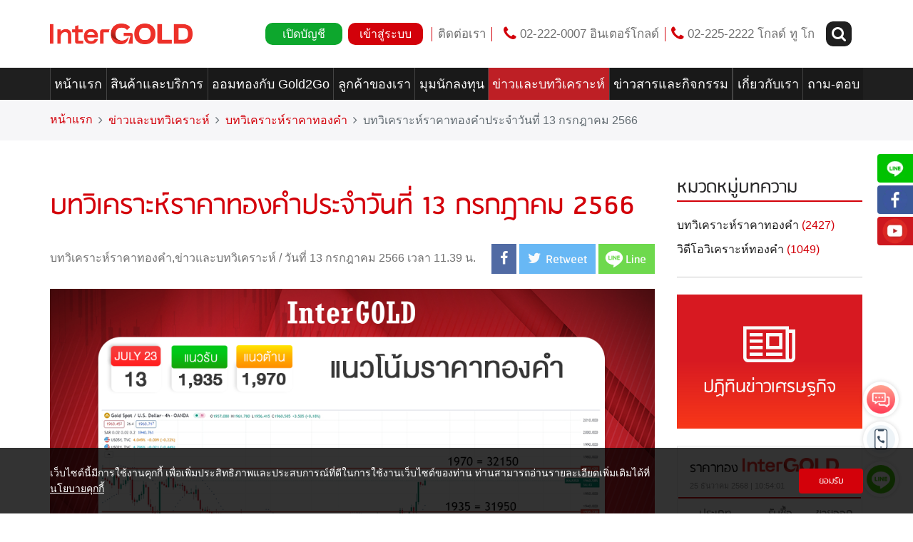

--- FILE ---
content_type: text/html; charset=UTF-8
request_url: https://www.intergold.co.th/investor_core/analyze-13-july-2023/
body_size: 17725
content:
<!DOCTYPE html>
<html lang="th">

<head>
    <meta charset="UTF-8">
    <meta name="viewport" content="width=device-width, initial-scale=1, shrink-to-fit=no">
    <title>บทวิเคราะห์ราคาทองคำประจำวันที่ 13 กรกฎาคม 2566 - InterGold</title>
    <meta name='robots' content='index, follow, max-image-preview:large, max-snippet:-1, max-video-preview:-1' />

	<!-- This site is optimized with the Yoast SEO plugin v16.8 - https://yoast.com/wordpress/plugins/seo/ -->
	<link rel="canonical" href="https://www.intergold.co.th/investor_core/analyze-13-july-2023/" />
	<meta property="og:locale" content="th_TH" />
	<meta property="og:type" content="article" />
	<meta property="og:title" content="บทวิเคราะห์ราคาทองคำประจำวันที่ 13 กรกฎาคม 2566 - InterGold" />
	<meta property="og:description" content="กลยุทธ์ | รอปรับฐาน แนวต้าน | 1,970 หรือ 32,150 บาท แนว [&hellip;]" />
	<meta property="og:url" content="https://www.intergold.co.th/investor_core/analyze-13-july-2023/" />
	<meta property="og:site_name" content="InterGold" />
	<meta property="og:image" content="https://www.intergold.co.th/wp-content/uploads/2024/07/logo-app2.png" />
	<meta property="og:image:width" content="1040" />
	<meta property="og:image:height" content="700" />
	<meta name="twitter:card" content="summary" />
	<meta name="twitter:label1" content="Est. reading time" />
	<meta name="twitter:data1" content="1 นาที" />
	<script type="application/ld+json" class="yoast-schema-graph">{"@context":"https://schema.org","@graph":[{"@type":"Organization","@id":"https://www.intergold.co.th/#organization","name":"InterGOLD","url":"https://www.intergold.co.th/","sameAs":[],"logo":{"@type":"ImageObject","@id":"https://www.intergold.co.th/#logo","inLanguage":"th","url":"https://www.intergold.co.th/wp-content/uploads/2024/07/logo-app-\u0e43\u0e2b\u0e21\u0e48-03.png","contentUrl":"https://www.intergold.co.th/wp-content/uploads/2024/07/logo-app-\u0e43\u0e2b\u0e21\u0e48-03.png","width":1200,"height":630,"caption":"InterGOLD"},"image":{"@id":"https://www.intergold.co.th/#logo"}},{"@type":"WebSite","@id":"https://www.intergold.co.th/#website","url":"https://www.intergold.co.th/","name":"InterGold","description":"\u0e25\u0e07\u0e17\u0e38\u0e19\u0e2d\u0e22\u0e48\u0e32\u0e07\u0e21\u0e31\u0e48\u0e19\u0e43\u0e08 \u0e01\u0e33\u0e44\u0e23\u0e44\u0e1b\u0e01\u0e31\u0e1a InterGold","publisher":{"@id":"https://www.intergold.co.th/#organization"},"potentialAction":[{"@type":"SearchAction","target":{"@type":"EntryPoint","urlTemplate":"https://www.intergold.co.th/?s={search_term_string}"},"query-input":"required name=search_term_string"}],"inLanguage":"th"},{"@type":"ImageObject","@id":"https://www.intergold.co.th/investor_core/analyze-13-july-2023/#primaryimage","inLanguage":"th","url":"https://www.intergold.co.th/wp-content/uploads/2023/07/\u0e41\u0e19\u0e27\u0e42\u0e19\u0e49\u0e21-\u0e41\u0e19\u0e27\u0e19\u0e2d\u0e19-Recovered-7.png","contentUrl":"https://www.intergold.co.th/wp-content/uploads/2023/07/\u0e41\u0e19\u0e27\u0e42\u0e19\u0e49\u0e21-\u0e41\u0e19\u0e27\u0e19\u0e2d\u0e19-Recovered-7.png","width":1040,"height":700},{"@type":"WebPage","@id":"https://www.intergold.co.th/investor_core/analyze-13-july-2023/#webpage","url":"https://www.intergold.co.th/investor_core/analyze-13-july-2023/","name":"\u0e1a\u0e17\u0e27\u0e34\u0e40\u0e04\u0e23\u0e32\u0e30\u0e2b\u0e4c\u0e23\u0e32\u0e04\u0e32\u0e17\u0e2d\u0e07\u0e04\u0e33\u0e1b\u0e23\u0e30\u0e08\u0e33\u0e27\u0e31\u0e19\u0e17\u0e35\u0e48 13 \u0e01\u0e23\u0e01\u0e0e\u0e32\u0e04\u0e21 2566 - InterGold","isPartOf":{"@id":"https://www.intergold.co.th/#website"},"primaryImageOfPage":{"@id":"https://www.intergold.co.th/investor_core/analyze-13-july-2023/#primaryimage"},"datePublished":"2023-07-13T04:39:49+00:00","dateModified":"2023-07-13T04:39:49+00:00","breadcrumb":{"@id":"https://www.intergold.co.th/investor_core/analyze-13-july-2023/#breadcrumb"},"inLanguage":"th","potentialAction":[{"@type":"ReadAction","target":["https://www.intergold.co.th/investor_core/analyze-13-july-2023/"]}]},{"@type":"BreadcrumbList","@id":"https://www.intergold.co.th/investor_core/analyze-13-july-2023/#breadcrumb","itemListElement":[{"@type":"ListItem","position":1,"name":"Home","item":"https://www.intergold.co.th/"},{"@type":"ListItem","position":2,"name":"\u0e21\u0e38\u0e21\u0e19\u0e31\u0e01\u0e25\u0e07\u0e17\u0e38\u0e19","item":"https://www.intergold.co.th/investor_core/"},{"@type":"ListItem","position":3,"name":"\u0e1a\u0e17\u0e27\u0e34\u0e40\u0e04\u0e23\u0e32\u0e30\u0e2b\u0e4c\u0e23\u0e32\u0e04\u0e32\u0e17\u0e2d\u0e07\u0e04\u0e33\u0e1b\u0e23\u0e30\u0e08\u0e33\u0e27\u0e31\u0e19\u0e17\u0e35\u0e48 13 \u0e01\u0e23\u0e01\u0e0e\u0e32\u0e04\u0e21 2566"}]}]}</script>
	<!-- / Yoast SEO plugin. -->


<link rel='dns-prefetch' href='//s.w.org' />
<link rel="alternate" type="application/rss+xml" title="InterGold &raquo; ฟีด" href="https://www.intergold.co.th/feed/" />
<link rel="alternate" type="application/rss+xml" title="InterGold &raquo; ฟีดความเห็น" href="https://www.intergold.co.th/comments/feed/" />
		<script type="text/javascript">
			window._wpemojiSettings = {"baseUrl":"https:\/\/s.w.org\/images\/core\/emoji\/13.1.0\/72x72\/","ext":".png","svgUrl":"https:\/\/s.w.org\/images\/core\/emoji\/13.1.0\/svg\/","svgExt":".svg","source":{"concatemoji":"https:\/\/www.intergold.co.th\/wp-includes\/js\/wp-emoji-release.min.js?ver=5.8.12"}};
			!function(e,a,t){var n,r,o,i=a.createElement("canvas"),p=i.getContext&&i.getContext("2d");function s(e,t){var a=String.fromCharCode;p.clearRect(0,0,i.width,i.height),p.fillText(a.apply(this,e),0,0);e=i.toDataURL();return p.clearRect(0,0,i.width,i.height),p.fillText(a.apply(this,t),0,0),e===i.toDataURL()}function c(e){var t=a.createElement("script");t.src=e,t.defer=t.type="text/javascript",a.getElementsByTagName("head")[0].appendChild(t)}for(o=Array("flag","emoji"),t.supports={everything:!0,everythingExceptFlag:!0},r=0;r<o.length;r++)t.supports[o[r]]=function(e){if(!p||!p.fillText)return!1;switch(p.textBaseline="top",p.font="600 32px Arial",e){case"flag":return s([127987,65039,8205,9895,65039],[127987,65039,8203,9895,65039])?!1:!s([55356,56826,55356,56819],[55356,56826,8203,55356,56819])&&!s([55356,57332,56128,56423,56128,56418,56128,56421,56128,56430,56128,56423,56128,56447],[55356,57332,8203,56128,56423,8203,56128,56418,8203,56128,56421,8203,56128,56430,8203,56128,56423,8203,56128,56447]);case"emoji":return!s([10084,65039,8205,55357,56613],[10084,65039,8203,55357,56613])}return!1}(o[r]),t.supports.everything=t.supports.everything&&t.supports[o[r]],"flag"!==o[r]&&(t.supports.everythingExceptFlag=t.supports.everythingExceptFlag&&t.supports[o[r]]);t.supports.everythingExceptFlag=t.supports.everythingExceptFlag&&!t.supports.flag,t.DOMReady=!1,t.readyCallback=function(){t.DOMReady=!0},t.supports.everything||(n=function(){t.readyCallback()},a.addEventListener?(a.addEventListener("DOMContentLoaded",n,!1),e.addEventListener("load",n,!1)):(e.attachEvent("onload",n),a.attachEvent("onreadystatechange",function(){"complete"===a.readyState&&t.readyCallback()})),(n=t.source||{}).concatemoji?c(n.concatemoji):n.wpemoji&&n.twemoji&&(c(n.twemoji),c(n.wpemoji)))}(window,document,window._wpemojiSettings);
		</script>
		<style type="text/css">
img.wp-smiley,
img.emoji {
	display: inline !important;
	border: none !important;
	box-shadow: none !important;
	height: 1em !important;
	width: 1em !important;
	margin: 0 .07em !important;
	vertical-align: -0.1em !important;
	background: none !important;
	padding: 0 !important;
}
</style>
	<link rel='stylesheet' id='wp-block-library-css'  href='https://www.intergold.co.th/wp-includes/css/dist/block-library/style.min.css?ver=5.8.12' type='text/css' media='all' />
<link rel='stylesheet' id='contact-form-7-css'  href='https://www.intergold.co.th/wp-content/plugins/contact-form-7/includes/css/styles.css?ver=5.4.2' type='text/css' media='all' />
<style id='contact-form-7-inline-css' type='text/css'>
.wpcf7 .wpcf7-recaptcha iframe {margin-bottom: 0;}.wpcf7 .wpcf7-recaptcha[data-align="center"] > div {margin: 0 auto;}.wpcf7 .wpcf7-recaptcha[data-align="right"] > div {margin: 0 0 0 auto;}
</style>
<link rel='stylesheet' id='bootstrap-css-css'  href='https://www.intergold.co.th/wp-content/themes/intergold_v2/assets/plugins/bootstrap/v4/dist/css/bootstrap.min.css?ver=4.0.6' type='text/css' media='all' />
<link rel='stylesheet' id='font-awesome-css-css'  href='https://www.intergold.co.th/wp-content/themes/intergold_v2/assets/plugins/font-awesome/css/font-awesome.min.css?ver=4.7' type='text/css' media='all' />
<link rel='stylesheet' id='owl-carousel-css'  href='https://www.intergold.co.th/wp-content/themes/intergold_v2/assets/plugins/owlcarousel/dist/assets/owl.carousel.min.css?ver=2.0' type='text/css' media='all' />
<link rel='stylesheet' id='owl-carousel-theme-css'  href='https://www.intergold.co.th/wp-content/themes/intergold_v2/assets/plugins/owlcarousel/dist/assets/owl.theme.default.min.css?ver=2.0' type='text/css' media='all' />
<link rel='stylesheet' id='full-calendar-css'  href='https://www.intergold.co.th/wp-content/themes/intergold_v2/assets/plugins/full-calendar/fullcalendar.min.css?ver=3.4' type='text/css' media='all' />
<link rel='stylesheet' id='select2-css-css'  href='https://www.intergold.co.th/wp-content/themes/intergold_v2/assets/plugins/select2/dist/css/select2.min.css?ver=4.0.6' type='text/css' media='all' />
<link rel='stylesheet' id='main-css-css'  href='https://www.intergold.co.th/wp-content/themes/intergold_v2/assets/css/style.css?ver=8.1' type='text/css' media='all' />
<link rel='stylesheet' id='bootstrap-datepicker-css-css'  href='https://www.intergold.co.th/wp-content/themes/intergold_v2/assets/plugins/bootstrap-datepicker/css/bootstrap-datepicker.css?ver=5.8.12' type='text/css' media='all' />
<link rel='stylesheet' id='bootstrap-daterange-css-css'  href='https://cdn.jsdelivr.net/npm/daterangepicker/daterangepicker.css?ver=5.8.12' type='text/css' media='all' />
<link rel='stylesheet' id='theme-style-css'  href='https://www.intergold.co.th/wp-content/themes/intergold_v2/style.css?ver=1.8' type='text/css' media='all' />
<link rel='stylesheet' id='cf7cf-style-css'  href='https://www.intergold.co.th/wp-content/plugins/cf7-conditional-fields/style.css?ver=2.0.4' type='text/css' media='all' />
<script type='text/javascript' src='https://www.intergold.co.th/wp-content/themes/intergold_v2/assets/plugins/jquery/v3/jquery-3.2.1.min.js?ver=3.1.1' id='jquery-js'></script>
<script type='text/javascript' src='https://www.intergold.co.th/wp-content/themes/intergold_v2/assets/plugins/tether/dist/js/tether.min.js' id='tether-js-js'></script>
<script type='text/javascript' src='https://www.intergold.co.th/wp-content/themes/intergold_v2/assets/plugins/scrollreveal/dist/scrollreveal.min.js' id='scrollreveal-js-js'></script>
<script type='text/javascript' src='https://www.intergold.co.th/wp-content/themes/intergold_v2/assets/plugins/parallax.js/parallax.min.js' id='parallax-js-js'></script>
<script type='text/javascript' src='https://www.intergold.co.th/wp-content/themes/intergold_v2/assets/plugins/bootstrap/v4/dist/js/bootstrap.min.js?ver=4.0.6' id='bootstrap-js-js'></script>
<script type='text/javascript' src='https://www.intergold.co.th/wp-content/themes/intergold_v2/assets/plugins/owlcarousel/dist/owl.carousel.min.js' id='owl-carousel-js-js'></script>
<script type='text/javascript' src='https://www.intergold.co.th/wp-content/themes/intergold_v2/assets/plugins/masonry/masonry.pkgd.min.js' id='masonry-js-js'></script>
<script type='text/javascript' src='https://www.intergold.co.th/wp-content/themes/intergold_v2/assets/plugins/moment/moment.min.js' id='moment-js-js'></script>
<script type='text/javascript' src='https://www.intergold.co.th/wp-content/themes/intergold_v2/assets/plugins/full-calendar/fullcalendar.min.js?ver=3.4' id='full-calendar-js'></script>
<script type='text/javascript' src='https://www.intergold.co.th/wp-content/themes/intergold_v2/assets/plugins/full-calendar/locale-all.js?ver=3.4' id='full-calendar-locale-js'></script>
<script type='text/javascript' src='https://www.intergold.co.th/wp-content/themes/intergold_v2/assets/plugins/numeral/min/numeral.min.js' id='numeral-js-js'></script>
<script type='text/javascript' src='https://www.intergold.co.th/wp-content/themes/intergold_v2/assets/plugins/select2/dist/js/select2.min.js?ver=4.0.6' id='select2-js-js'></script>
<script type='text/javascript' src='https://cdn.jsdelivr.net/npm/daterangepicker/daterangepicker.min.js' id='bootstrap-daterange-js-js'></script>
<script type='text/javascript' src='https://cdn.socket.io/4.7.5/socket.io.min.js?ver=4.7.5' id='socket-cdn-js'></script>
<script type='text/javascript' src='https://www.intergold.co.th/wp-content/themes/intergold_v2/assets/js/socket.js?ver=4.4' id='socket-js-js'></script>
<link rel="https://api.w.org/" href="https://www.intergold.co.th/wp-json/" /><link rel="alternate" type="application/json" href="https://www.intergold.co.th/wp-json/wp/v2/investor_core/48339" /><link rel="EditURI" type="application/rsd+xml" title="RSD" href="https://www.intergold.co.th/xmlrpc.php?rsd" />
<link rel="wlwmanifest" type="application/wlwmanifest+xml" href="https://www.intergold.co.th/wp-includes/wlwmanifest.xml" /> 
<meta name="generator" content="WordPress 5.8.12" />
<link rel='shortlink' href='https://www.intergold.co.th/?p=48339' />
<link rel="alternate" type="application/json+oembed" href="https://www.intergold.co.th/wp-json/oembed/1.0/embed?url=https%3A%2F%2Fwww.intergold.co.th%2Finvestor_core%2Fanalyze-13-july-2023%2F" />
<link rel="alternate" type="text/xml+oembed" href="https://www.intergold.co.th/wp-json/oembed/1.0/embed?url=https%3A%2F%2Fwww.intergold.co.th%2Finvestor_core%2Fanalyze-13-july-2023%2F&#038;format=xml" />

<!-- Facebook Pixel Code -->
<script type='text/javascript'>
!function(f,b,e,v,n,t,s){if(f.fbq)return;n=f.fbq=function(){n.callMethod?
n.callMethod.apply(n,arguments):n.queue.push(arguments)};if(!f._fbq)f._fbq=n;
n.push=n;n.loaded=!0;n.version='2.0';n.queue=[];t=b.createElement(e);t.async=!0;
t.src=v;s=b.getElementsByTagName(e)[0];s.parentNode.insertBefore(t,s)}(window,
document,'script','https://connect.facebook.net/en_US/fbevents.js');
</script>
<!-- End Facebook Pixel Code -->
<script type='text/javascript'>
  fbq('init', '178694839323326', {}, {
    "agent": "wordpress-5.8.12-3.0.5"
});
</script><script type='text/javascript'>
  fbq('track', 'PageView', []);
</script>
<!-- Facebook Pixel Code -->
<noscript>
<img height="1" width="1" style="display:none" alt="fbpx"
src="https://www.facebook.com/tr?id=178694839323326&ev=PageView&noscript=1" />
</noscript>
<!-- End Facebook Pixel Code -->
<link rel="icon" href="https://www.intergold.co.th/wp-content/uploads/2025/11/cropped-New-Project-32x32.png" sizes="32x32" />
<link rel="icon" href="https://www.intergold.co.th/wp-content/uploads/2025/11/cropped-New-Project-192x192.png" sizes="192x192" />
<link rel="apple-touch-icon" href="https://www.intergold.co.th/wp-content/uploads/2025/11/cropped-New-Project-180x180.png" />
<meta name="msapplication-TileImage" content="https://www.intergold.co.th/wp-content/uploads/2025/11/cropped-New-Project-270x270.png" />



        
    <script type="text/plain" data-cookiecategory="analytics">
        (function(w, d, s, l, i) {
            w[l] = w[l] || [];
            w[l].push({
                'gtm.start': new Date().getTime(),
                event: 'gtm.js'
            });
            var f = d.getElementsByTagName(s)[0],
                j = d.createElement(s),
                dl = l != 'dataLayer' ? '&l=' + l : '';
            j.async = true;
            j.src =
                'https://www.googletagmanager.com/gtm.js?id=' + i + dl;
            f.parentNode.insertBefore(j, f);
        })(window, document, 'script', 'dataLayer', 'GTM-KBP6G9M');
    </script>

   
    <!-- End Google Tag Manager -->

    <!-- Facebook Pixel Code -->
    <script type="text/plain" data-cookiecategory="analytics">
        ! function(f, b, e, v, n, t, s) {
            if (f.fbq) return;
            n = f.fbq = function() {
                n.callMethod ?
                    n.callMethod.apply(n, arguments) : n.queue.push(arguments)
            };
            if (!f._fbq) f._fbq = n;
            n.push = n;
            n.loaded = !0;
            n.version = '2.0';
            n.queue = [];
            t = b.createElement(e);
            t.async = !0;
            t.src = v;
            s = b.getElementsByTagName(e)[0];
            s.parentNode.insertBefore(t, s)
        }(window, document, 'script',
            'https://connect.facebook.net/en_US/fbevents.js');
        fbq('init', '1376169249130684');
        fbq('track', 'PageView');
    </script>
    <noscript><img height="1" width="1" style="display:none" src="https://www.facebook.com/tr?id=1376169249130684&ev=PageView&noscript=1" /></noscript>
    <!-- End Facebook Pixel Code -->

    <!-- Google Tag Manager -->

 

    <!-- End Google Tag Manager -->

    <script type="text/plain" data-cookiecategory="analytics">
        (function(g, d, o) {
            g._ltq = g._ltq || [];
            g._lt = g._lt || function() {
                g._ltq.push(arguments)
            };
            var h = location.protocol === 'https:' ? 'https://d.line-scdn.net' : 'http://d.line-cdn.net';
            var s = d.createElement('script');
            s.async = 1;
            s.src = o || h + '/n/line_tag/public/release/v1/lt.js';
            var t = d.getElementsByTagName('script')[0];
            t.parentNode.insertBefore(s, t);
        })(window, document);
        _lt('init', {
            customerType: 'account',
            tagId: '5a5bc0c7-9c35-48db-88a6-3b13c91c77ab'
        });
        _lt('send', 'pv', ['5a5bc0c7-9c35-48db-88a6-3b13c91c77ab']);
    </script>
    <noscript>
        <img height="1" width="1" style="display:none" src="https://tr.line.me/tag.gif?c_t=lap&t_id=5a5bc0c7-9c35-48db-88a6-3b13c91c77ab&e=pv&noscript=1" />
    </noscript>
    <script> var chatconewidget = { init: '2ea5e1bb7d604fb' }; </script> <script src='https://widget.chatcone.com/js/widget.bundle.js' defer></script>

    <script type="text/javascript">
    (function(c,l,a,r,i,t,y){
        c[a]=c[a]||function(){(c[a].q=c[a].q||[]).push(arguments)};
        t=l.createElement(r);t.async=1;t.src="https://www.clarity.ms/tag/"+i;
        y=l.getElementsByTagName(r)[0];y.parentNode.insertBefore(t,y);
    })(window, document, "clarity", "script", "nqp8v18sb2");
</script>
</head>


<body class="investor_core-template-default single single-investor_core postid-48339">
    <!-- Google Tag Manager (noscript) -->
    <noscript><iframe src="https://www.googletagmanager.com/ns.html?id=GTM-KBP6G9M" height="0" width="0" style="display:none;visibility:hidden"></iframe></noscript>
    <!-- End Google Tag Manager (noscript) -->

    <!-- Google Tag Manager (noscript) -->

    <noscript><iframe src="https://www.googletagmanager.com/ns.html?id=GTM-5L5MGP2" height="0" width="0" style="display:none;visibility:hidden"></iframe></noscript>

    <!-- End Google Tag Manager (noscript) -->

    <nav class="navbar navbar-toggleable-md navbar-light p-0 nav-config thm-font-1">
        <div class="container mx-0 p-0 mx-sm-auto h-100">
            <div class="navbar-toggler navbar-toggler-right nav-tg-config h-100 w-100 off-pointer">
                <div class="d-flex flex-row justify-content-between h-100 w-100 off-pointer">
                    <a class="nav-slide thm-light on-pointer d-flex align-self-center" data-toggle="collapse" data-target="#navbarSupportedContent2" aria-controls="navbarSupportedContent2" aria-expanded="false" aria-label="Toggle navigation">
                        <!-- <i class="fa fa-bars fa-lg" aria-hidden="true"></i> -->
                        <div class="two">
                            <div class="hamburger" id="hamburger-1">
                                <span class="line"></span>
                                <span class="line"></span>
                                <span class="line"></span>
                            </div>
                        </div>
                    </a>
                    <a href="https://online.intergold.co.th/" class="mr-3 align-self-center link-on-hold thm-dark on-pointer" target="_blank">
                        <div id="top_login_btn" class="d-flex flex-column justify-content-center align-items-center">
                            <span><img src="https://www.intergold.co.th/wp-content/themes/intergold_v2/assets/icon/login icon small.png" alt=""></span>
                            <span>เข้าสู่ระบบ</span>
                        </div>
                    </a>
                </div>
            </div>
            <div class="d-flex justify-content-center justify-content-lg-start align-items-center h-100"><a class="navbar-brand nav-brand-config ml-lg-3 ml-xl-0" href="https://www.intergold.co.th"><img src="https://www.intergold.co.th/wp-content/uploads/2025/11/logo-InterGOLD300.png" alt=""></a></div>

            <div class="collapse navbar-collapse" id="navbarSupportedContent">
                <div class="mr-auto">

                </div>
                <div class="d-flex flex-row justify-content-between d-flex align-items-center mr-lg-3">
                    <div class="d-flex align-items-center px-2 tog">
                        <div class="dropdown dropdown-submenu">
                            <a href="https://itg-ekyc.intergold.co.th/register" class="dropdown-toggle btn btn-success bg-light-green bt-config bt-account thm-light mx-1 px-4" role="button" id="dropdownMenuLink" data-toggle="dropdown" aria-haspopup="true" aria-expanded="false">เปิดบัญชี</a>

                            <div class="dropdown-menu" aria-labelledby="dropdownMenuLink">
                                <a class="dropdown-item" href="https://itg-ekyc.intergold.co.th/register">เปิดบัญชี InterGOLD (ซื้อ-ขาย ทองคำแท่ง)</a>
                                <a class="dropdown-item" href="https://gold2go.intergold.co.th/auth/register">เปิดบัญชี Gold2Go (ซื้อ-ขาย ทองคำแท่ง แบบไม่ต้องวางหลักประกัน)</a>
                                <a class="dropdown-item" href="https://gold2go.intergold.co.th/auth/register">เปิดบัญชี Gold2Go (ออมทอง)</a>
                                <a class="dropdown-item" href="https://demo.intergold.co.th/RegisterDemo/Index">เปิดบัญชี ทดลองเทรดทองออนไลน์ (Demo)</a>
                                
                            </div>
                        </div>
                        <div class="dropdown dropdown-submenu">
                            <a href="https://online.intergold.co.th/" class="dropdown-toggle btn btn-secondary bt-config bt-login mx-1 px-3" role="button" id="dropdownMenuLink" data-toggle="dropdown" aria-haspopup="true" aria-expanded="false">เข้าสู่ระบบ</a>

                            <div class="dropdown-menu" aria-labelledby="dropdownMenuLink">
                                <a class="dropdown-item" href="https://online.intergold.co.th/Login ">เข้าสู่ระบบ InterGOLD Gold Trade</a>
                            
                                <a class="dropdown-item" href="https://gold2go.intergold.co.th/auth/login">เข้าสู่ระบบ Gold2Go</a>
                            </div>
                        </div>
                     
                    </div>
                   
                    <div class=" splt-line tog"></div>
                    <div class="px-2 align-self-center tog">
                        <a href="https://www.intergold.co.th/contact-us/" class="contact-nav my-3"> ติดต่อเรา </a>
                    </div>
                    <div class=" splt-line tog"></div>
                                        <div class="px-3 tog d-flex align-items-center">
                        <a class="my-2 align-self-center contact-nav " href="tel:022220007"><i class="fa fa-phone fa-lg thm-hard-color" aria-hidden="true"></i> 02-222-0007 อินเตอร์โกลด์</a>
                        <div class=" splt-line tog mx-2"></div>
                         <a class=" my-2 align-self-center contact-nav" href="tel:022252222"><i class="fa fa-phone fa-lg thm-hard-color" aria-hidden="true"></i> 02-225-2222  โกลด์ ทู โก</a>
                    </div>
                    <div class="search-nav">
                        <form role="search" method="get" id="search-block" class="form-inline" action="https://www.intergold.co.th/">
                            <input type="search" class="search inline_box form-control" placeholder="ค้นหา" value="" name="s" />
                        </form>
                    </div>
                    <div>
                        <button class="btn btn-danger bt-config bt-search"><i class="fa fa-search fa-lg" aria-hidden="true"></i>
                        </button>
                    </div>
                </div>
            </div>
        </div>
    </nav>

    <nav id="navbar-ams" class="navbar navbar-toggleable-md navbar-inverse bg-inverse p-0 thm-font-1">
        <div class="content-width thm-light mx-lg-auto px-lg-0">
            <div id="navbarSupportedContent2" class="collapse navbar-collapse"><ul id="menu-menu-bar" class="menubar"><li class="on-sticky no-border pr-auto"><a class="logo" href="https://www.intergold.co.th" role="button"><img src="https://www.intergold.co.th/wp-content/uploads/2025/11/logo-InterGOLD300.png"/></a></li><li id="menu-item-51" class="menu-item menu-item-type-post_type menu-item-object-page menu-item-home menu-item-51"><a href="https://www.intergold.co.th/">หน้าแรก</a><span class="drop-list"><i class="fa fa-angle-down fa-lg" aria-hidden="true"></i></span></li>
<li id="menu-item-446" class="menu-item menu-item-type-post_type_archive menu-item-object-products_services menu-item-has-children menu-item-446"><a href="https://www.intergold.co.th/products_services/">สินค้าและบริการ</a><span class="drop-list"><i class="fa fa-angle-down fa-lg" aria-hidden="true"></i></span>
<ul class="sub-menu">
	<li id="menu-item-454" class="menu-item menu-item-type-post_type menu-item-object-products_services menu-item-454"><a href="https://www.intergold.co.th/products_services/trading-online/">เทรดทองออนไลน์ InterGOLD Online</a><span class="drop-list"><i class="fa fa-angle-down fa-lg" aria-hidden="true"></i></span></li>
	<li id="menu-item-66030" class="menu-item menu-item-type-post_type menu-item-object-page menu-item-66030"><a href="https://www.intergold.co.th/gold2go/">Gold2Go</a><span class="drop-list"><i class="fa fa-angle-down fa-lg" aria-hidden="true"></i></span></li>
	<li id="menu-item-450" class="menu-item menu-item-type-post_type menu-item-object-products_services menu-item-450"><a href="https://www.intergold.co.th/products_services/gold-bullion-96/">ทองคำแท่ง 96.5%</a><span class="drop-list"><i class="fa fa-angle-down fa-lg" aria-hidden="true"></i></span></li>
	<li id="menu-item-449" class="menu-item menu-item-type-post_type menu-item-object-products_services menu-item-449"><a href="https://www.intergold.co.th/products_services/gold-bullion-99/">ทองคำแท่ง 99.99%</a><span class="drop-list"><i class="fa fa-angle-down fa-lg" aria-hidden="true"></i></span></li>
	<li id="menu-item-12302" class="menu-item menu-item-type-post_type menu-item-object-products_services menu-item-12302"><a href="https://www.intergold.co.th/products_services/gold-special-occasion/">ทองคำแท่งเพื่อเป็นของขวัญ</a><span class="drop-list"><i class="fa fa-angle-down fa-lg" aria-hidden="true"></i></span></li>
	<li id="menu-item-448" class="menu-item menu-item-type-post_type menu-item-object-products_services menu-item-448"><a href="https://www.intergold.co.th/products_services/gold-order/">งานสั่งทำ</a><span class="drop-list"><i class="fa fa-angle-down fa-lg" aria-hidden="true"></i></span></li>
	<li id="menu-item-47953" class="menu-item menu-item-type-post_type menu-item-object-page menu-item-47953"><a href="https://www.intergold.co.th/mobile-application/">InterGOLD Application</a><span class="drop-list"><i class="fa fa-angle-down fa-lg" aria-hidden="true"></i></span></li>
</ul>
</li>
<li id="menu-item-48676" class="menu-item menu-item-type-post_type menu-item-object-page menu-item-48676"><a href="https://www.intergold.co.th/gold2go/">ออมทองกับ Gold2Go</a><span class="drop-list"><i class="fa fa-angle-down fa-lg" aria-hidden="true"></i></span></li>
<li id="menu-item-2162" class="menu-item menu-item-type-post_type_archive menu-item-object-customer_groups menu-item-has-children menu-item-2162"><a href="https://www.intergold.co.th/customer_groups/">ลูกค้าของเรา</a><span class="drop-list"><i class="fa fa-angle-down fa-lg" aria-hidden="true"></i></span>
<ul class="sub-menu">
	<li id="menu-item-410" class="menu-item menu-item-type-post_type menu-item-object-customer_groups menu-item-410"><a href="https://www.intergold.co.th/customer_groups/personal/">ลูกค้าบุคคล</a><span class="drop-list"><i class="fa fa-angle-down fa-lg" aria-hidden="true"></i></span></li>
	<li id="menu-item-409" class="menu-item menu-item-type-post_type menu-item-object-customer_groups menu-item-409"><a href="https://www.intergold.co.th/customer_groups/gold-shop/">ลูกค้าร้านทอง</a><span class="drop-list"><i class="fa fa-angle-down fa-lg" aria-hidden="true"></i></span></li>
	<li id="menu-item-407" class="menu-item menu-item-type-post_type menu-item-object-customer_groups menu-item-407"><a href="https://www.intergold.co.th/customer_groups/enterprise/">บริษัทแจกทอง</a><span class="drop-list"><i class="fa fa-angle-down fa-lg" aria-hidden="true"></i></span></li>
	<li id="menu-item-408" class="menu-item menu-item-type-post_type menu-item-object-customer_groups menu-item-408"><a href="https://www.intergold.co.th/customer_groups/jewellery/">โรงงานจิวเวลรี่</a><span class="drop-list"><i class="fa fa-angle-down fa-lg" aria-hidden="true"></i></span></li>
</ul>
</li>
<li id="menu-item-1893" class="menu-item menu-item-type-post_type_archive menu-item-object-investor_core menu-item-has-children menu-item-1893"><a href="https://www.intergold.co.th/investor_core/">มุมนักลงทุน</a><span class="drop-list"><i class="fa fa-angle-down fa-lg" aria-hidden="true"></i></span>
<ul class="sub-menu">
	<li id="menu-item-44083" class="menu-item menu-item-type-taxonomy menu-item-object-category menu-item-44083"><a href="https://www.intergold.co.th/investor_core/investor-articles/">บทความสำหรับนักลงทุน</a><span class="drop-list"><i class="fa fa-angle-down fa-lg" aria-hidden="true"></i></span></li>
	<li id="menu-item-5025" class="menu-item menu-item-type-taxonomy menu-item-object-category menu-item-5025"><a href="https://www.intergold.co.th/investor_core/beginner/">คู่มือลงทุนทองคำสำหรับมือใหม่</a><span class="drop-list"><i class="fa fa-angle-down fa-lg" aria-hidden="true"></i></span></li>
	<li id="menu-item-44089" class="menu-item menu-item-type-post_type_archive menu-item-object-testimonial menu-item-44089"><a href="https://www.intergold.co.th/testimonial/">นักลงทุนอินเตอร์โกลด์</a><span class="drop-list"><i class="fa fa-angle-down fa-lg" aria-hidden="true"></i></span></li>
</ul>
</li>
<li id="menu-item-241" class="menu-item menu-item-type-post_type menu-item-object-page menu-item-has-children menu-item-241"><a href="https://www.intergold.co.th/news-articles/">ข่าวและบทวิเคราะห์</a><span class="drop-list"><i class="fa fa-angle-down fa-lg" aria-hidden="true"></i></span>
<ul class="sub-menu">
	<li id="menu-item-1900" class="menu-item menu-item-type-taxonomy menu-item-object-category current-investor_core-ancestor current-menu-parent current-investor_core-parent menu-item-1900"><a href="https://www.intergold.co.th/news_analysis/analysis/">บทวิเคราะห์ราคาทองคำ</a><span class="drop-list"><i class="fa fa-angle-down fa-lg" aria-hidden="true"></i></span></li>
	<li id="menu-item-44085" class="menu-item menu-item-type-taxonomy menu-item-object-category menu-item-44085"><a href="https://www.intergold.co.th/news_analysis/vdo_content/">วิดีโอวิเคราะห์ทองคำ</a><span class="drop-list"><i class="fa fa-angle-down fa-lg" aria-hidden="true"></i></span></li>
</ul>
</li>
<li id="menu-item-44086" class="menu-item menu-item-type-taxonomy menu-item-object-category menu-item-has-children menu-item-44086"><a href="https://www.intergold.co.th/news-and-activities/">ข่าวสารและกิจกรรม</a><span class="drop-list"><i class="fa fa-angle-down fa-lg" aria-hidden="true"></i></span>
<ul class="sub-menu">
	<li id="menu-item-44088" class="menu-item menu-item-type-taxonomy menu-item-object-category menu-item-44088"><a href="https://www.intergold.co.th/news-and-activities/pr_activities/">กิจกรรมประชาสัมพันธ์</a><span class="drop-list"><i class="fa fa-angle-down fa-lg" aria-hidden="true"></i></span></li>
	<li id="menu-item-44087" class="menu-item menu-item-type-taxonomy menu-item-object-category menu-item-44087"><a href="https://www.intergold.co.th/news-and-activities/gold_investment_seminar/">สัมมนาลงทุนทองกับ InterGOLD</a><span class="drop-list"><i class="fa fa-angle-down fa-lg" aria-hidden="true"></i></span></li>
</ul>
</li>
<li id="menu-item-2816" class="menu-item menu-item-type-post_type menu-item-object-page menu-item-has-children menu-item-2816"><a href="https://www.intergold.co.th/about-us/">เกี่ยวกับเรา</a><span class="drop-list"><i class="fa fa-angle-down fa-lg" aria-hidden="true"></i></span>
<ul class="sub-menu">
	<li id="menu-item-1381" class="menu-item menu-item-type-post_type menu-item-object-page menu-item-1381"><a href="https://www.intergold.co.th/about-intergold/">ประวัติความเป็นมา</a><span class="drop-list"><i class="fa fa-angle-down fa-lg" aria-hidden="true"></i></span></li>
	<li id="menu-item-352" class="menu-item menu-item-type-post_type menu-item-object-page menu-item-352"><a href="https://www.intergold.co.th/why-intergold/">ทำไมต้อง InterGOLD</a><span class="drop-list"><i class="fa fa-angle-down fa-lg" aria-hidden="true"></i></span></li>
	<li id="menu-item-44006" class="menu-item menu-item-type-post_type menu-item-object-page menu-item-44006"><a href="https://www.intergold.co.th/healthy-investment/">Healthy Investment</a><span class="drop-list"><i class="fa fa-angle-down fa-lg" aria-hidden="true"></i></span></li>
	<li id="menu-item-238" class="menu-item menu-item-type-post_type menu-item-object-page menu-item-238"><a href="https://www.intergold.co.th/conglomerate/">บริษัทในเครือ</a><span class="drop-list"><i class="fa fa-angle-down fa-lg" aria-hidden="true"></i></span></li>
	<li id="menu-item-3815" class="menu-item menu-item-type-post_type menu-item-object-page menu-item-3815"><a href="https://www.intergold.co.th/contact-us/">ติดต่อเรา</a><span class="drop-list"><i class="fa fa-angle-down fa-lg" aria-hidden="true"></i></span></li>
	<li id="menu-item-66031" class="menu-item menu-item-type-post_type menu-item-object-page menu-item-66031"><a href="https://www.intergold.co.th/join-us/">ร่วมงานกับเรา</a><span class="drop-list"><i class="fa fa-angle-down fa-lg" aria-hidden="true"></i></span></li>
</ul>
</li>
<li id="menu-item-424" class="menu-item menu-item-type-post_type menu-item-object-page menu-item-424"><a href="https://www.intergold.co.th/faq/">ถาม-ตอบ</a><span class="drop-list"><i class="fa fa-angle-down fa-lg" aria-hidden="true"></i></span></li>
<li id="menu-item-2846" class="menu-item menu-item-type-post_type menu-item-object-page menu-item-2846"><a href="https://www.intergold.co.th/join-us/">ร่วมงานกับเรา</a><span class="drop-list"><i class="fa fa-angle-down fa-lg" aria-hidden="true"></i></span></li>
<li id="menu-item-2847" class="menu-item menu-item-type-post_type menu-item-object-page menu-item-2847"><a href="https://www.intergold.co.th/contact-us/">ติดต่อเรา</a><span class="drop-list"><i class="fa fa-angle-down fa-lg" aria-hidden="true"></i></span></li>
<li class="on-sticky"><a href="https://itg-ekyc.intergold.co.th/register/" class="btn btn-success bt-green ml-2" role="button">
    เปิดบัญชีใหม่</a>
    <ul class="sub-menu">
    <li class="menu-item "><a href="https://itg-ekyc.intergold.co.th/register/">เปิดบัญชี InterGOLD (ซื้อ-ขาย ทองคำแท่ง)</a></li>
    <li class="menu-item "><a href="https://gold2go.intergold.co.th/auth/register">เปิดบัญชี Gold2Go (ซื้อ-ขาย ทองคำแท่ง แบบไม่ต้องวางหลักประกัน)</a></li>
    <li class="menu-item "><a href="https://gold2go.intergold.co.th/auth/register">เปิดบัญชี Gold2Go (ออมทอง)</a></li>
    <li class="menu-item "><a href="https://demo.intergold.co.th/RegisterDemo/Index">เปิดบัญชี ทดลองเทรดทองออนไลน์ (Demo)</a></li>
    </ul>
    
    </li><li class="on-sticky no-border"><a href="https://online.intergold.co.th/" class="btn btn-secondary bt-config bt-login ml-2" role="button">เข้าสู่ระบบ</a></li></ul></div>
        </div>
    </nav>

    <div class="social-icons slider-box hidden-md-down" style="overflow:hidden">
        <div class="d-flex flex-column social-box">
                            <a href="https://line.me/ti/p/@intergold" target="_blank">
                    <div class="square-icon line">
                                                    <img src="https://www.intergold.co.th/wp-content/uploads/2023/11/icon-line.webp" alt="">
                                            </div>
                </a>
                            <a href="https://www.facebook.com/intergoldofficial" target="_blank">
                    <div class="square-icon facebook">
                                                    <img src="https://www.intergold.co.th/wp-content/uploads/2023/11/icon-facebook.webp" alt="">
                                            </div>
                </a>
                            <a href="https://www.youtube.com/channel/UC15pzDsCiFcbUuYXZBu2oew" target="_blank">
                    <div class="square-icon youtube">
                                                    <img src="https://www.intergold.co.th/wp-content/uploads/2023/11/icon-youtube.webp" alt="">
                                            </div>
                </a>
                    </div>
        <div class="hide-box">
            <div><i class="fa fa-angle-right fa-lg" aria-hidden="true"></i></div>
        </div>
    </div><div id="post-48339" class="post-48339 investor_core type-investor_core status-publish has-post-thumbnail hentry category-analysis category-news_analysis">
    <div class="section bg-dim-blue">
        <div class="container thm-font-1">
            <ol class="breadcrumb breadcrumb-config thm-hard-color">
                <li class="breadcrumb-item"><a class="link-on-hold" href="https://www.intergold.co.th">หน้าแรก</a></li>
                 
                <li class="breadcrumb-item"><a class="link-on-hold" href="https://www.intergold.co.th/news-articles/">ข่าวและบทวิเคราะห์</a></li>
                                                <li class="breadcrumb-item"><a class="link-on-hold" href="https://www.intergold.co.th/news_analysis/analysis/">บทวิเคราะห์ราคาทองคำ</a></li>                                                    <li class="breadcrumb-item active">บทวิเคราะห์ราคาทองคำประจำวันที่ 13 กรกฎาคม 2566</li>
                            </ol>
        </div>
    </div>
    <div class="container block-overflow">
       <!--  <div class="btn-m mt-2">
            <div class="mt-3 btn-open d-lg-none">
                <i class="fa fa-angle-double-left" aria-hidden="true"> <span class="btn-text">เพิ่มเติม</span></i>
            </div>
        </div> -->
        <div class="row pt-5  blur-to-clear">
            <div class="col-lg-8 col-xl-9">
                <!-- Start the Loop. -->
                                    <div class="blog-container">
        <div class="blog-header pb-2 pt-3">
    <h1>บทวิเคราะห์ราคาทองคำประจำวันที่ 13 กรกฎาคม 2566</h1></div>    <div class="d-flex flex-column flex-md-row justify-content-between">
        <div class="py-2 thm-dark-grey">
            <div class="blog-category thm-font-1 d-inline-block">
                <a href="https://www.intergold.co.th/news_analysis/analysis/" rel="category tag">บทวิเคราะห์ราคาทองคำ</a>,<a href="https://www.intergold.co.th/news_analysis/" rel="category tag">ข่าวและบทวิเคราะห์</a> /            </div>
            <div class="d-inline-block">
                <div class="blog-datetime thm-font-1 py-2">
    วันที่ 13 กรกฎาคม 2566 เวลา 11.39 น.</div>            </div>
        </div>
        <div class="py-2">
            <div class="blog-social-network d-flex flex-row">
    
    <div class="social-network">
        <a class="facebook-button" target="_blank"
           href="https://www.facebook.com/sharer/sharer.php?u=https://www.intergold.co.th/investor_core/analyze-13-july-2023/">
            <div class="text-button">
                <i class="fa fa-facebook" aria-hidden="true"></i> <span class="fb-count"></span>
            </div>
        </a>
    </div>
    <div class="social-network">
        <a href="https://twitter.com/share?url=https://www.intergold.co.th/investor_core/analyze-13-july-2023/" class="twitter-button" data-size="large"
           data-dnt="true" data-show-count="false" target="_blank">
            <div class="text-button">
                <i class="fa fa-twitter" aria-hidden="true"></i> <span class="d-none d-md-inline">Retweet</span>
            </div>
        </a>
    </div>
    
    <div class="social-network">
        <a class="line-button" target="_blank"
         href="line://msg/text/https://www.intergold.co.th/investor_core/analyze-13-july-2023/">
          <div class="text-button d-flex flex-row">
                <div><img src="https://www.intergold.co.th/wp-content/themes/intergold_v2/assets/img/line-icon.png" alt="" style="width: 32px; height: 32px"></div>
                <div class="d-none d-md-inline">Line</div>
            </div>
        </a>
        <!-- <a class="line-button" target="_blank"
           href="https://lineit.line.me/share/ui?url=https://www.intergold.co.th/investor_core/analyze-13-july-2023/">
            <div class="text-button d-flex flex-row">
                <div><img src="https://www.intergold.co.th/wp-content/themes/intergold_v2/assets/img/line-icon.png" alt="" style="width: 32px; height: 32px"></div>
                <div class="d-none d-md-inline">Line</div>
            </div>
        </a> -->
    </div>
</div>
<script>
  /*window.fbAsyncInit = function() {
    FB.init({
      appId      : '1817329961613030',
      xfbml      : true,
      version    : 'v2.11'
    });
    FB.AppEvents.logPageView();
  };

  (function(d, s, id){
     var js, fjs = d.getElementsByTagName(s)[0];
     if (d.getElementById(id)) {return;}
     js = d.createElement(s); js.id = id;
     js.src = "https://connect.facebook.net/en_US/sdk.js";
     fjs.parentNode.insertBefore(js, fjs);
   }(document, 'script', 'facebook-jssdk'));*/

  
   $(document).ready(function () {
        var share_count = 0;
        $.getJSON("https://graph.facebook.com/v4.0/?id=https://www.intergold.co.th/investor_core/analyze-13-july-2023/&scrape=true&fields=engagement&access_token=358923684976607|bgRSykLN5j7aFdriwq0Y7H6TzV8", function (data) {
            //console.log(data);
            share_count = data.engagement.share_count;
            $.getJSON("https://graph.facebook.com/v4.0/?id=http://www.intergold.co.th/investor_core/analyze-13-july-2023/&scrape=true&fields=engagement&access_token=358923684976607|bgRSykLN5j7aFdriwq0Y7H6TzV8", function (data2) {
                //console.log(data2);
                share_count += data2.engagement.share_count;
                $('.count').text(share_count);
            });
        });

        
    });
</script>        </div>
    </div>

    <div class="blog-content thm-font-1 py-2">
        <h4><img loading="lazy" class="aligncenter size-full wp-image-48340" src="https://www.intergold.co.th/wp-content/uploads/2023/07/แนวโน้ม-แนวนอน-Recovered-7.png" alt="" width="1040" height="700" srcset="https://www.intergold.co.th/wp-content/uploads/2023/07/แนวโน้ม-แนวนอน-Recovered-7.png 1040w, https://www.intergold.co.th/wp-content/uploads/2023/07/แนวโน้ม-แนวนอน-Recovered-7-300x202.png 300w, https://www.intergold.co.th/wp-content/uploads/2023/07/แนวโน้ม-แนวนอน-Recovered-7-1024x689.png 1024w, https://www.intergold.co.th/wp-content/uploads/2023/07/แนวโน้ม-แนวนอน-Recovered-7-768x517.png 768w" sizes="(max-width: 1040px) 100vw, 1040px" /></h4>
<h4></h4>
<h4>กลยุทธ์ | รอปรับฐาน</h4>
<h4>แนวต้าน | 1,970 หรือ 32,150 บาท</h4>
<h4>แนวรับ | 1,935 หรือ 31,950 บาท</h4>
<p dir="ltr"><strong>ข่าว</strong> :</p>
<div dir="auto">
<div dir="auto">
<p>&#8211; อดีตรองประธานเฟดชี้เงินเฟ้อต่ำเกิดขึ้นได้ โดยไม่ต้องทำให้จ้างงานทรุด<br />
&#8211; Huawei เตรียมกลับมาเขย่าเจ้าตลาดสมาร์ทโฟน หลังพัฒนาชิปสำเร็จ</p>
</div>
</div>
<p><strong>วิเคราะห์ทองคำ :</strong></p>
<div class="ns4p8fja j83agx80 cbu4d94t a6sixzi8 bkfpd7mw nred35xi a1xu1aao" role="none">
<div class="ll8tlv6m j83agx80 cbu4d94t d2edcug0 l9j0dhe7">
<div class="j83agx80 k4urcfbm" role="none">
<div class="cxgpxx05 d1544ag0 sj5x9vvc tw6a2znq l9j0dhe7 ni8dbmo4 stjgntxs e72ty7fz qlfml3jp inkptoze qmr60zad jm1wdb64 qv66sw1b ljqsnud1 odn2s2vf tkr6xdv7" role="none">
<div class="rq0escxv l9j0dhe7 du4w35lb __fb-dark-mode" role="none">
<div class="oo9gr5id ii04i59q jq4qci2q g9io39s2" dir="auto" role="none">
<div class="j83agx80 buofh1pr e409flbk" role="none" data-testid="message-container">
<div class="ns4p8fja j83agx80 cbu4d94t a6sixzi8 bkfpd7mw nred35xi a1xu1aao" role="none">
<div class="ll8tlv6m j83agx80 cbu4d94t d2edcug0 l9j0dhe7">
<div class="j83agx80 k4urcfbm" role="none">
<div class="cxgpxx05 d1544ag0 sj5x9vvc tw6a2znq l9j0dhe7 ni8dbmo4 stjgntxs e72ty7fz qlfml3jp inkptoze qmr60zad jm1wdb64 qv66sw1b ljqsnud1 odn2s2vf tkr6xdv7" role="none">
<div class="rq0escxv l9j0dhe7 du4w35lb __fb-dark-mode" role="none">
<div class="oo9gr5id ii04i59q jq4qci2q g9io39s2" dir="auto" role="none">
<div class="j83agx80" role="none">
<div class="j83agx80 buofh1pr e409flbk" role="none" data-testid="message-container">
<div class="ns4p8fja j83agx80 cbu4d94t a6sixzi8 bkfpd7mw nred35xi a1xu1aao" role="none">
<div class="j83agx80 k4urcfbm" role="none">
<div class="ll8tlv6m j83agx80 cbu4d94t d2edcug0 l9j0dhe7">
<div class="j83agx80 k4urcfbm" role="none">
<div class="cxgpxx05 d1544ag0 sj5x9vvc tw6a2znq l9j0dhe7 ni8dbmo4 stjgntxs e72ty7fz qlfml3jp inkptoze qmr60zad jm1wdb64 qv66sw1b ljqsnud1 odn2s2vf tkr6xdv7" role="none">
<div class="rq0escxv l9j0dhe7 du4w35lb __fb-dark-mode" role="none">
<div class="oo9gr5id ii04i59q jq4qci2q g9io39s2" dir="auto" role="none">
<div class="j83agx80" role="none">
<div class="j83agx80 buofh1pr g5gj957u hpfvmrgz" role="none" data-testid="message-container">
<div class="ns4p8fja j83agx80 cbu4d94t a6sixzi8 bkfpd7mw nred35xi a1xu1aao" role="none">
<div class="j83agx80 k4urcfbm" role="none">
<div class="ll8tlv6m j83agx80 cbu4d94t d2edcug0 l9j0dhe7">
<div class="j83agx80 k4urcfbm" role="none">
<div class="cxgpxx05 d1544ag0 sj5x9vvc tw6a2znq l9j0dhe7 ni8dbmo4 stjgntxs e72ty7fz qlfml3jp inkptoze qmr60zad jm1wdb64 qv66sw1b ljqsnud1 odn2s2vf tkr6xdv7" role="none">
<div class="rq0escxv l9j0dhe7 du4w35lb __fb-dark-mode" role="none">
<div class="oo9gr5id ii04i59q jq4qci2q g9io39s2" dir="auto" role="none">
<div class="j83agx80 buofh1pr g5gj957u hpfvmrgz" role="none" data-testid="message-container">
<div class="ns4p8fja j83agx80 cbu4d94t a6sixzi8 bkfpd7mw nred35xi a1xu1aao" role="none">
<div class="j83agx80 k4urcfbm" role="none">
<div class="ll8tlv6m j83agx80 cbu4d94t d2edcug0 l9j0dhe7">
<div class="j83agx80 k4urcfbm" role="none">
<div class="cxgpxx05 d1544ag0 sj5x9vvc tw6a2znq l9j0dhe7 ni8dbmo4 stjgntxs e72ty7fz qlfml3jp inkptoze qmr60zad jm1wdb64 qv66sw1b ljqsnud1 odn2s2vf tkr6xdv7" role="none">
<div class="rq0escxv l9j0dhe7 du4w35lb __fb-dark-mode" role="none">
<div class="ii04i59q jq4qci2q g9io39s2 oo9gr5id" dir="auto" role="none">
<div class="rj1gh0hx buofh1pr j83agx80 l9j0dhe7 cbu4d94t ni8dbmo4 stjgntxs nwf6jgls">
<div class="buofh1pr j83agx80 eg9m0zos ni8dbmo4 cbu4d94t gok29vw1 isf3ygkp" data-release-focus-from="CLICK">
<div class="du4w35lb">
<div id="jsc_c_h1" data-testid="mw_message_list">
<div data-pagelet="MWV2MessageList">
<div class="ns9esd28 tqkqlopc" role="grid" aria-label="ข้อความในการสนทนากับ Dissayapol Thotsongtham">
<div class="__fb-dark-mode l9j0dhe7" role="row">
<div class="">
<div class="j83agx80 cbu4d94t l9j0dhe7" role="gridcell" data-scope="messages_table" data-release-focus-from="CLICK">
<div class="j83agx80" role="none">
<div class="j83agx80 buofh1pr g5gj957u hpfvmrgz" role="none" data-testid="message-container">
<div class="ns4p8fja j83agx80 cbu4d94t a6sixzi8 bkfpd7mw nred35xi a1xu1aao" role="none">
<div class="j83agx80 k4urcfbm" role="none">
<div class="ll8tlv6m j83agx80 cbu4d94t d2edcug0 l9j0dhe7">
<div class="j83agx80 k4urcfbm" role="none">
<div class="cxgpxx05 d1544ag0 sj5x9vvc tw6a2znq l9j0dhe7 ni8dbmo4 stjgntxs e72ty7fz qlfml3jp inkptoze qmr60zad jm1wdb64 qv66sw1b ljqsnud1 odn2s2vf tkr6xdv7" role="none">
<div class="rq0escxv l9j0dhe7 du4w35lb __fb-dark-mode" role="none">
<div class="ii04i59q jq4qci2q g9io39s2 oo9gr5id" dir="auto" role="none">
<p>จากสถานการณ์เงินเฟ้อที่ออกมาดีกว่าคาดการณ์ ทำให้ราคาทองคำดีดตัวขึ้นจากปัจจัยที่ว่าตลาด มีความเชื่อมั่นว่าอัตราดอกเบี้ยจะอยู่ในจุดที่ดีขึ้น เราจะเห็นการอ่อนค่าของดอลลาร์ พร้อมกับการปรับตัวขึ้นของหุ้นด้วยเช่นกัน แต่เราอาจต้องมองก่อนว่า เงินเฟ้อในระดับนี้ยังสูงในระบบเศรษฐกิจหรือไม่ โดยเงินเฟ้อ Core Cpi ที่เป็นเงินเฟ้อเหนียวหนึบยังอยู่ในระดับ 4.7% เลยทีเดียวโดยเป้าหมายอยู่แค่ 2% เพียงเท่านั้น ดังนั้นอาจบ่งบอกได้ว่าการขึ้นอัตราดอกเบี้ยของเฟด อาจไม่รุนแรงเท่าเดิม แต่ระบบเศรษฐกิจก็เคลื่อนไหวในทางที่ดีขึ้นยากเช่นกัน จากปัจจัยอัตราดอกเบี้ยที่สูงมากๆในระบบเศรษฐกิจ</p>
<p><strong>กลยุทธ์</strong> :</p>
</div>
</div>
</div>
</div>
</div>
</div>
</div>
</div>
</div>
</div>
</div>
</div>
</div>
</div>
</div>
</div>
</div>
</div>
</div>
</div>
</div>
</div>
</div>
</div>
</div>
</div>
</div>
</div>
</div>
</div>
</div>
</div>
</div>
</div>
</div>
</div>
</div>
</div>
</div>
</div>
</div>
</div>
</div>
</div>
</div>
</div>
</div>
</div>
</div>
</div>
</div>
</div>
</div>
</div>
</div>
</div>
</div>
<p>แนะนำ  ทองคำอาจมีดีดระยะสั้นๆได้บ้าง โดยจุดรับของเราเชิงเทคนิคมีโอกาสเข้าซื้อที่ 1,935 จากปัจจัย Overbought ของ Indicator RSI และเราอาจขายที่ 1,970 จากปัจจัยหนุนระยะสั้นๆ</p>
<p dir="ltr">#ข่าวตัวเลขเศรษฐกิจ #InterGOLD #อินเตอร์โกลด์ #ลงทุนทองคำแท่ง #ราคาทองวันนี้ #ทองคำแท่ง #ทองคำแท่งราคา</p>
<p dir="ltr">สนใจเปิดบัญชีซื้อขายทองคำแท่ง : <a href="https://www.intergold.co.th/open-account-new/">คลิก</a></p>
    </div>
            <div class="blog-tag  pt-2 thm-font-1">
        <div class="d-flex justify-content-between">
            <div class="link-on-hold">
                <a href="https://www.intergold.co.th/investor_core/gold-12-07-2566/" rel="prev"><div class="d-block"><i class="fa fa-angle-left thm-red-pure fa-2x d-inline v-sub" aria-hidden="true"></i> <div class="thm-dark-grey d-inline">บทความก่อนหน้า</div></div></a>            </div>
            <div class="link-on-hold">
                <a href="https://www.intergold.co.th/investor_core/analyze-14-july-2023/" rel="next"><div class="d-block"><div class="thm-dark-grey d-inline">บทความถัดไป</div> <i class="fa fa-angle-right thm-red-pure fa-2x d-inline v-sub" aria-hidden="true"></i></div></a>            </div>
        </div>
    </div>
    <div class="blog-related py-4">
    <h3 class="title">บทความที่เกี่ยวข้อง</h3>

    <div class="row">
                                                                    <div class="col-md-4">
                            <a class="link-on-card thm-dark" href="https://www.intergold.co.th/investor_core/analyze-12-july-2023/">
    <div class="card card-config article-card thm-font-1 d-flex flex-row flex-md-column">

                    <div class="img-block bg-cover w-100 0 investor_core " style="background-image:url(https://www.intergold.co.th/wp-content/uploads/2023/07/แนวโน้ม-แนวนอน-Recovered-6-768x517.png);"></div>
            <div class="card-block block-card-related">

                <div class="card-title title">บทวิเคราะห์ราคาทองคำประจำวันที่ 12 กรกฎาคม 2566</div>
                <p class="card-text description">กลยุทธ์ | พักฐาน แนวต้าน | 1,960 หรือ 32,000 บาท แนวรับ [&hellip;]</p>
                <div class="card-text latest-date">12 ก.ค. 2566 11.34 น.</div>
                <!--<div class="article-link">รายละเอียด <i class="fa fa-angle-right" aria-hidden="true"></i></div>-->
            </div>
        </div>
</a>                        </div>
                    
                                                                                    <div class="col-md-4">
                            <a class="link-on-card thm-dark" href="https://www.intergold.co.th/investor_core/analyze-11-july-2023/">
    <div class="card card-config article-card thm-font-1 d-flex flex-row flex-md-column">

                    <div class="img-block bg-cover w-100 0 investor_core " style="background-image:url(https://www.intergold.co.th/wp-content/uploads/2023/07/แนวโน้ม-แนวนอน-Recovered-5-768x517.png);"></div>
            <div class="card-block block-card-related">

                <div class="card-title title">บทวิเคราะห์ราคาทองคำประจำวันที่ 11 กรกฎาคม 2566</div>
                <p class="card-text description">กลยุทธ์ | Uptrend แนวต้าน | 1,940 หรือ 32,000 บาท แนวรั [&hellip;]</p>
                <div class="card-text latest-date">11 ก.ค. 2566 11.47 น.</div>
                <!--<div class="article-link">รายละเอียด <i class="fa fa-angle-right" aria-hidden="true"></i></div>-->
            </div>
        </div>
</a>                        </div>
                    
                                                                                    <div class="col-md-4">
                            <a class="link-on-card thm-dark" href="https://www.intergold.co.th/investor_core/analyze-10-july-2023/">
    <div class="card card-config article-card thm-font-1 d-flex flex-row flex-md-column">

                    <div class="img-block bg-cover w-100 0 investor_core " style="background-image:url(https://www.intergold.co.th/wp-content/uploads/2023/07/แนวโน้ม-แนวนอน-Recovered-4-768x517.png);"></div>
            <div class="card-block block-card-related">

                <div class="card-title title">บทวิเคราะห์ราคาทองคำประจำวันที่ 10 กรกฎาคม 2566</div>
                <p class="card-text description">กลยุทธ์ | Sideway แนวต้าน | 1,935 หรือ 32,100 บาท แนวรั [&hellip;]</p>
                <div class="card-text latest-date">10 ก.ค. 2566 13.23 น.</div>
                <!--<div class="article-link">รายละเอียด <i class="fa fa-angle-right" aria-hidden="true"></i></div>-->
            </div>
        </div>
</a>                        </div>
                    
                            </div>
</div>
</div>                            </div>
            <div class="col-lg-4 col-xl-3 px-0 px-md-3">
                <div class="row row-config">
    <div class="w-100  px-3 px-md-0">
        <!-- <div class="btn-m mt-1">
            <div class="btn-close d-lg-none">
                <i class="fa fa-angle-double-right" aria-hidden="true"></i>
            </div>
        </div> -->
        <h2 class="ft-s-2 ft-b mb-0">หมวดหมู่บทความ</h2>
        <hr class="mx-auto mt-0  hr-line hr-none hard">
        <ul class="list-unstyled thm-font-1 aside-link w-100">
                            <li><a class="link-on-hold"
                       href="https://www.intergold.co.th/news_analysis/analysis/"><span
                                class="thm-dark">บทวิเคราะห์ราคาทองคำ</span> <span
                                class="thm-hard-color">(2427)</span></a></li>
                            <li><a class="link-on-hold"
                       href="https://www.intergold.co.th/news_analysis/vdo_content/"><span
                                class="thm-dark">วิดีโอวิเคราะห์ทองคำ</span> <span
                                class="thm-hard-color">(1049)</span></a></li>
                                </ul>
    </div>

    <hr class="w-100 hr-line thin br-grey">
    <div class="pb-4 pt-2 w-100 px-3 px-md-0">
        <a href="https://www.intergold.co.th/economic-calendar/" class="on-hold-none">
            <div class="card card-config br-none bg-red-orange text-center thm-light">
                <div class="card-block">
                    <div class="d-flex flex-column justify-content-center align-items-center py-3">
                        <div class="p-1">
                            <i class="fa fa-newspaper-o fa-4x fa-flip-horizontal" aria-hidden="true"></i>
                        </div>
                        <div class="p-1 txt-nowarp new-on-card">
                            <h2 class="mb-0">ปฏิทินข่าวเศรษฐกิจ</h2>
                        </div>
                    </div>
                </div>
            </div>
        </a>
    </div>
    <div class="pb-4 w-100 re-size-lg-3">
        <div class="d-none">
    stdClass Object
(
    [priceLogAPIId] => 1
    [createDate] => 2025-12-25T10:53:52.32
    [bidPrice99] => 68175
    [bidPrice99Diff] => 0
    [offerPrice99] => 68240
    [offerPrice99Diff] => 0
    [bidPrice99Lv1] => 68175
    [bidPrice99Lv1Diff] => 0
    [offerPrice99Lv1] => 68240
    [offerPrice99Lv1Diff] => 0
    [bidPrice99Lv2] => 68165
    [bidPrice99Lv2Diff] => 0
    [offerPrice99Lv2] => 68250
    [offerPrice99Lv2Diff] => 0
    [bidPrice99Lv3] => 68180
    [bidPrice99Lv3Diff] => 0
    [offerPrice99Lv3] => 68235
    [offerPrice99Lv3Diff] => 0
    [bidPrice96] => 65785
    [bidPrice96Diff] => 0
    [offerPrice96] => 65855
    [offerPrice96Diff] => 0
    [bidPrice96Lv1] => 65785
    [bidPrice96Lv1Diff] => 0
    [offerPrice96Lv1] => 65855
    [offerPrice96Lv1Diff] => 0
    [bidPrice96Lv2] => 65775
    [bidPrice96Lv2Diff] => 0
    [offerPrice96Lv2] => 65865
    [offerPrice96Lv2Diff] => 0
    [bidPrice96Lv3] => 65790
    [bidPrice96Lv3Diff] => 0
    [offerPrice96Lv3] => 65850
    [offerPrice96Lv3Diff] => 0
    [bidCentralPrice96] => 65750
    [bidCentralPrice96Diff] => 0
    [offerCentralPrice96] => 65850
    [offerCentralPrice96Diff] => 0
    [usdBuy] => 31.04
    [usdBuyDiff] => 0
    [usdSell] => 31.07
    [usdSellDiff] => 0
    [AUXBuy] => 4480.49
    [AUXBuyDiff] => 0
    [AUXSell] => 4480.94
    [AUXSellDiff] => 0
    [statusSystem] => 1
)
</div>
<table class="tb trend trend-table">
    <thead>
    <tr>
        <td colspan="3" class="title-header text-center text-md-left">
            <div class="mb-0 pl-md-3 thm-dark ft-s-2">ราคาทอง <img class="v-base" src="https://www.intergold.co.th/wp-content/uploads/2025/11/logo-InterGOLD300.png" alt=""></div>
            <div class="pl-md-3 mb-2 update-gold-price">
                25 ธันวาคม 2568 | 10:53:52            </div>
            <hr class="hr-line hard hr-none mt-md-1 mb-md-0 mx-sm-0 mx-3">
        </td>
    </tr>
    <tr>
        <th class="p-2">ประเภท</th>
        <th class="p-2">รับซื้อ</th>
        <th class="p-2">ขายออก</th>
    </tr>
    </thead>
    <tbody>
    <tr id="trend-0">
        <th scope="row" >LBMA <br> 99.99% <span class="currency-tag">(Baht)</span></th>
        <td class="buy">
            <div class="d-flex justify-content-center">
                <div class="text-right gold-price black">
                    <div class="price-rate">
                        <span class="change-symbol">
                            <i class="fa opa0" aria-hidden="true"></i>
                        </span>
                        <span class="price">68,180</span>
                    </div>
                    <p class="change-rate"><span>0.00</span></p>
                </div>
            </div>
        </td>
        <td class="sell">
            <div class="d-flex justify-content-center">
                <div class="text-right gold-price black">
                    <div class="price-rate">
                        <span class="change-symbol">
                            <i class="fa opa0" aria-hidden="true"></i>
                        </span>
                        <span class="price">68,235</span>
                    </div>
                    <p class="change-rate"><span>0.00</span></p>
                </div>
            </div>
        </td>
    </tr>
    <tr id="trend-1">
        <th scope="row" >InterGold <br> 96.5% <span class="currency-tag">(Baht)</span></th>
        <td class="buy">
            <div class="d-flex justify-content-center">
                <div class="text-right gold-price black">
                    <div class="price-rate">
                        <span class="change-symbol">
                            <i class="fa opa0" aria-hidden="true"></i>
                        </span>
                        <span class="price">65,790</span>
                    </div>
                    <p class="change-rate"><span>0.00</span></p>
                </div>
            </div>
        </td>
        <td class="sell">
            <div class="d-flex justify-content-center">
                <div class="text-right gold-price black">
                    <div class="price-rate">
                        <span class="change-symbol">
                            <i class="fa opa0" aria-hidden="true"></i>
                        </span>
                        <span class="price">65,850</span>
                    </div>
                    <p class="change-rate"><span>0.00</span></p>
                </div>
            </div>
        </td>
    </tr>
    <tr id="trend-2">
        <th scope="row" >สมาคมฯ <br> 96.5% <span class="currency-tag">(Baht)</span></th>
        <td class="buy">
            <div class="d-flex justify-content-center">
                <div class="text-right gold-price black">
                    <div class="price-rate">
                        <span class="change-symbol">
                            <i class="fa opa0" aria-hidden="true"></i>
                        </span>
                        <span class="price">65,750</span>
                    </div>
                    <p class="change-rate"><span>0.00</span></p>
                </div>
            </div>
        </td>
        <td class="sell">
            <div class="d-flex justify-content-center">
                <div class="text-right gold-price black">
                    <div class="price-rate">
                        <span class="change-symbol">
                            <i class="fa opa0" aria-hidden="true"></i>
                        </span>
                        <span class="price">65,850</span>
                    </div>
                    <p class="change-rate"><span>0.00</span></p>
                </div>
            </div>
        </td>
    </tr>
    <tr id="trend-3">
        <th scope="row" >Gold Spot <br><span class="currency-tag">(USD)</span></th>
        <td class="buy">
            <div class="d-flex justify-content-center">
                <div class="text-right gold-price black">
                    <div class="price-rate">
                        <span class="change-symbol">
                            <i class="fa opa0" aria-hidden="true"></i>
                        </span>
                        <span class="price">4,480</span>
                    </div>
                    <p class="change-rate"><span>0.00</span></p>
                </div>
            </div>
        </td>
        <td class="sell">
            <div class="d-flex justify-content-center">
                <div class="text-right gold-price black">
                    <div class="price-rate">
                        <span class="change-symbol">
                            <i class="fa opa0" aria-hidden="true"></i>
                        </span>
                        <span class="price">4,481</span>
                    </div>
                    <p class="change-rate"><span>0.00</span></p>
                </div>
            </div>
        </td>
    </tr>
    <tr id="trend-4">
        <th scope="row" >ค่าเงินบาท<br><span class="currency-tag">(USDTHB)</span></th>
        <td class="buy text-center">
            -
        </td>
        <td class="sell">
            <div class="d-flex justify-content-center">
                <div class="text-right gold-price black">
                    <div class="price-rate">
                        <span class="change-symbol">
                            <i class="fa opa0" aria-hidden="true"></i>
                        </span>
                        <span class="price">31</span>
                    </div>
                    <p class="change-rate"><span>0.00</span></p>
                </div>
            </div>
        </td>
    </tr>
    <tr class="none-b-top">
        <td colspan="3" class="text-right">
            <a href="https://www.intergold.co.th/gold-price/#gold_price" class="previous-rate">ราคาทองคำย้อนหลัง</a>
        </td>
    </tr>
    </tbody>
</table>


<script>
       var data_gold = '{"results":[{"priceLogAPIId":1,"createDate":"2025-12-25T10:53:52.32","bidPrice99":68175,"bidPrice99Diff":0,"offerPrice99":68240,"offerPrice99Diff":0,"bidPrice99Lv1":68175,"bidPrice99Lv1Diff":0,"offerPrice99Lv1":68240,"offerPrice99Lv1Diff":0,"bidPrice99Lv2":68165,"bidPrice99Lv2Diff":0,"offerPrice99Lv2":68250,"offerPrice99Lv2Diff":0,"bidPrice99Lv3":68180,"bidPrice99Lv3Diff":0,"offerPrice99Lv3":68235,"offerPrice99Lv3Diff":0,"bidPrice96":65785,"bidPrice96Diff":0,"offerPrice96":65855,"offerPrice96Diff":0,"bidPrice96Lv1":65785,"bidPrice96Lv1Diff":0,"offerPrice96Lv1":65855,"offerPrice96Lv1Diff":0,"bidPrice96Lv2":65775,"bidPrice96Lv2Diff":0,"offerPrice96Lv2":65865,"offerPrice96Lv2Diff":0,"bidPrice96Lv3":65790,"bidPrice96Lv3Diff":0,"offerPrice96Lv3":65850,"offerPrice96Lv3Diff":0,"bidCentralPrice96":65750,"bidCentralPrice96Diff":0,"offerCentralPrice96":65850,"offerCentralPrice96Diff":0,"usdBuy":31.04,"usdBuyDiff":0,"usdSell":31.07,"usdSellDiff":0,"AUXBuy":4480.49,"AUXBuyDiff":0,"AUXSell":4480.94,"AUXSellDiff":0,"statusSystem":true}]}'
</script>    </div>
    <div class="pb-4 w-100 re-size-lg-3">
        
<table class="tb trend movement">
    <thead>
    <tr>
        <td colspan="3" class="title-header text-center text-md-left">
            <div class="mb-0 pl-md-3 thm-dark ft-s-2">ความเคลื่อนไหวกองทุนทองคำ </div>
            <div class="pl-md-3 mb-2 update-gold-price">25 ธันวาคม 2568 | 10:51:02</div>
            <hr class="hr-line hard hr-none mt-md-1 mb-md-0 mx-sm-0 mx-3">
        </td>
    </tr>
    <tr>
        <th class="p-1 title-bold">SPDR (ton) <span class="currency-tag">(USD)</span></th>
        <th class="p-1 title-bold">HUI <span class="currency-tag">(USD)</span></th>
    </tr>
    </thead>
    <tbody>
    <tr>
        <td>
            <div class="d-flex justify-content-center py-2">
                <div id="movement-0" class="text-right gold-price green">
                    <div class="price-rate"><span
                                class="change-symbol"> <i
                                    class="fa fa-caret-up" aria-hidden="true"></i></span> <span class="price">1,068.27</span>
                    </div>
                    <p class="change-rate"><span>3.71</span></p>
                </div>
            </div>
        </td>
        <td>
            <div class="d-flex justify-content-center py-2">
                <div id="movement-1" class="text-right gold-price green">
                    <div class="price-rate"><span
                                class="change-symbol"> <i
                                    class="fa fa-caret-up" aria-hidden="true"></i></span> <span class="price">218.53</span> 
                    </div>
                    <p class="change-rate"><span>0.67</span></p>
                </div>
            </div>
        </td>
    </tr>
    </tbody>
</table>    </div>
    <div class="w-100">
        <!-- TradingView Widget BEGIN -->
<div id="tv-medium-widget-b5e5e"></div>
<script type="text/javascript" src="https://d33t3vvu2t2yu5.cloudfront.net/tv.js"></script>
<script type="text/javascript">
    new TradingView.MediumWidget({
        "container_id": "tv-medium-widget-b5e5e",
        "symbols": [
            "FX_IDC:XAUUSD|1y"
        ],
        "gridLineColor": "#e9e9ea",
        "fontColor": "#83888D",
        "underLineColor": "#dbeffb",
        "trendLineColor": "#4bafe9",
        "width": "100%",
        "height": "360px",
        "locale": "en"
    });
</script>
<!-- TradingView Widget END -->    </div>
</div>

            </div>
        </div>
    </div>
</div>
<section class="mt-4 mb-5">
          
        <div class="container banner_ads">
            <div class="col-12  px-0  banner-carousel owl-carousel-config  owl-carousel owl-theme w-100">

                
                        <div class="item mb-3">
                            <a href="https://www.intergold.co.th/products_services/gold-special-occasion/" target="_blank" class="on-hold-none">

                                <div>
                                    <img src="https://www.intergold.co.th/wp-content/uploads/2025/11/final-นิ้วกลม-วันขาย-888888.png" alt="">

                                </div>

                            </a>

                        </div>

                
                        <div class="item mb-3">
                            <a href="https://www.intergold.co.th/investor_core/application-intergold-update/" target="_blank" class="on-hold-none">

                                <div>
                                    <img src="https://www.intergold.co.th/wp-content/uploads/2025/11/banner-app.png" alt="">

                                </div>

                            </a>

                        </div>

                
            </div>
   
    </div>
</section>



<div class="back-to-top active" id="btp">

    <a class="on-hold-none btt-btn"><i class="fa fa-angle-up" aria-hidden="true"></i></a>

</div>


<footer>

    <div class="bg-dark thm-light">

        <div class="container pt-5 pb-2">

            <div id="footer" class="row footer-nav">

                <div class="col-6 col-lg-3"><ul id="menu-investor-guide" class="footer-bar"><li class="on-sticky no-border pr-auto"><a class="logo" href="https://www.intergold.co.th" role="button"><img src="https://www.intergold.co.th/wp-content/uploads/2025/11/logo-InterGOLD300.png"/></a></li><li id="menu-item-1936" class="menu-item menu-item-type-post_type_archive menu-item-object-investor_core menu-item-has-children menu-item-1936"><a href="https://www.intergold.co.th/investor_core/">มุมนักลงทุน</a>
<ul class="sub-menu">
	<li id="menu-item-44094" class="menu-item menu-item-type-taxonomy menu-item-object-category menu-item-44094"><a href="https://www.intergold.co.th/investor_core/investor-articles/">บทความสำหรับนักลงทุน</a></li>
	<li id="menu-item-5028" class="menu-item menu-item-type-taxonomy menu-item-object-category menu-item-5028"><a href="https://www.intergold.co.th/investor_core/beginner/">คู่มือลงทุนทองคำสำหรับมือใหม่</a></li>
	<li id="menu-item-59626" class="menu-item menu-item-type-post_type_archive menu-item-object-testimonial menu-item-59626"><a href="https://www.intergold.co.th/testimonial/">นักลงทุนอินเตอร์โกลด์</a></li>
	<li id="menu-item-44828" class="menu-item menu-item-type-custom menu-item-object-custom menu-item-44828"><a href="https://www.intergold.co.th/investor_core/%E0%B8%99%E0%B9%82%E0%B8%A2%E0%B8%9A%E0%B8%B2%E0%B8%A2%E0%B8%84%E0%B8%B8%E0%B9%89%E0%B8%A1%E0%B8%84%E0%B8%A3%E0%B8%AD%E0%B8%87%E0%B8%82%E0%B9%89%E0%B8%AD%E0%B8%A1%E0%B8%B9%E0%B8%A5%E0%B8%AA%E0%B9%88/">นโยบายการคุ้มครองข้อมูลส่วนบุคคล</a></li>
</ul>
</li>
<li class="on-sticky"><a href="https://itg-ekyc.intergold.co.th/register/" class="btn btn-success bt-green ml-2" role="button">
    เปิดบัญชีใหม่</a>
    <ul class="sub-menu">
    <li class="menu-item "><a href="https://itg-ekyc.intergold.co.th/register/">เปิดบัญชี InterGOLD (ซื้อ-ขาย ทองคำแท่ง)</a></li>
    <li class="menu-item "><a href="https://gold2go.intergold.co.th/auth/register">เปิดบัญชี Gold2Go (ซื้อ-ขาย ทองคำแท่ง แบบไม่ต้องวางหลักประกัน)</a></li>
    <li class="menu-item "><a href="https://gold2go.intergold.co.th/auth/register">เปิดบัญชี Gold2Go (ออมทอง)</a></li>
    <li class="menu-item "><a href="https://demo.intergold.co.th/RegisterDemo/Index">เปิดบัญชี ทดลองเทรดทองออนไลน์ (Demo)</a></li>
    </ul>
    
    </li><li class="on-sticky no-border"><a href="https://online.intergold.co.th/" class="btn btn-secondary bt-config bt-login ml-2" role="button">เข้าสู่ระบบ</a></li></ul></div>


                <div class="col-6 col-lg-3"><ul id="menu-news-articles" class="footer-bar"><li class="on-sticky no-border pr-auto"><a class="logo" href="https://www.intergold.co.th" role="button"><img src="https://www.intergold.co.th/wp-content/uploads/2025/11/logo-InterGOLD300.png"/></a></li><li id="menu-item-299" class="menu-item menu-item-type-post_type menu-item-object-page menu-item-has-children menu-item-299"><a href="https://www.intergold.co.th/news-articles/">ข่าวและบทวิเคราะห์</a>
<ul class="sub-menu">
	<li id="menu-item-1944" class="menu-item menu-item-type-taxonomy menu-item-object-category current-investor_core-ancestor current-menu-parent current-investor_core-parent menu-item-1944"><a href="https://www.intergold.co.th/news_analysis/analysis/">บทวิเคราะห์ราคาทองคำ</a></li>
	<li id="menu-item-44096" class="menu-item menu-item-type-taxonomy menu-item-object-category menu-item-44096"><a href="https://www.intergold.co.th/news_analysis/vdo_content/">วิดีโอวิเคราะห์ทองคำ</a></li>
	<li id="menu-item-1943" class="menu-item menu-item-type-taxonomy menu-item-object-category menu-item-1943"><a href="https://www.intergold.co.th/news_analysis/national-news/">ข่าวสารรอบโลก</a></li>
</ul>
</li>
<li class="on-sticky"><a href="https://itg-ekyc.intergold.co.th/register/" class="btn btn-success bt-green ml-2" role="button">
    เปิดบัญชีใหม่</a>
    <ul class="sub-menu">
    <li class="menu-item "><a href="https://itg-ekyc.intergold.co.th/register/">เปิดบัญชี InterGOLD (ซื้อ-ขาย ทองคำแท่ง)</a></li>
    <li class="menu-item "><a href="https://gold2go.intergold.co.th/auth/register">เปิดบัญชี Gold2Go (ซื้อ-ขาย ทองคำแท่ง แบบไม่ต้องวางหลักประกัน)</a></li>
    <li class="menu-item "><a href="https://gold2go.intergold.co.th/auth/register">เปิดบัญชี Gold2Go (ออมทอง)</a></li>
    <li class="menu-item "><a href="https://demo.intergold.co.th/RegisterDemo/Index">เปิดบัญชี ทดลองเทรดทองออนไลน์ (Demo)</a></li>
    </ul>
    
    </li><li class="on-sticky no-border"><a href="https://online.intergold.co.th/" class="btn btn-secondary bt-config bt-login ml-2" role="button">เข้าสู่ระบบ</a></li></ul></div>
                <div class="col-6 col-lg-3">

                    <a href="https://www.intergold.co.th/contact-us/" class="link-on-hold-yellow">
                        <div class="head-title ft-s-28">ติดต่อเรา</div>
                    </a>

                    <ul class="list-unstyled thm-font-1 list-nav">

                        <li>บริษัท อินเตอร์โกลด์ โกลด์เทรด จำกัด</li>

                        <li>348 ถนนบริพัตร แขวงบ้านบาตร เขตป้อมปราบศัตรูพ่าย กรุงเทพฯ 10100</li>



                        


                        
                            <li>

                                <a class="link-on-hold-yellow" href="tel:022220007 (สอบถามข้อมูล)">

                                    <i class="fa fa-phone" aria-hidden="true"></i> โทรศัพท์ : 02-222-0007 (สอบถามข้อมูล)
                                </a>

                            </li>

                        
                            <li>

                                <a class="link-on-hold-yellow" href="tel:022233234 (ซื้อขาย)">

                                    <i class="fa fa-phone" aria-hidden="true"></i> โทรศัพท์ : 02-2233-234 (ซื้อ-ขาย)
                                </a>

                            </li>

                        
                            <li>

                                <a class="link-on-hold-yellow" href="tel:022222046">

                                    <i class="fa fa-fax" aria-hidden="true"></i> แฟกซ์ : 02-2222-046
                                </a>

                            </li>

                        
                            <li>

                                <a class="link-on-hold-yellow" href="/cdn-cgi/l/email-protection#d9b0b7bfb699b0b7adbcabbeb6b5bdf7bab6f7adb1">

                                    <i class="fa fa-envelope" aria-hidden="true"></i> อีเมล : <span class="__cf_email__" data-cfemail="4a23242c250a23243e2f382d25262e642925643e22">[email&#160;protected]</span>
                                </a>

                            </li>

                        
                    </ul>



                </div>
                <div class="col-6 col-lg-3">
                    <div class="d-flex">

                        <div class="head-title ft-s-28">เวลาทำการซื้อขาย</div>

                    </div>

                    <div class="d-flex flex-column">

                        <ul class="d-flex flex-column list-unstyled text-center text-md-left thm-font-1 list-nav ">

                            <li class="text-left text-nowrap row flex-column flex-md-row">
                                <div class="col-12 col-md-4 col-xl-5">
                                    วันจันทร์ - ศุกร์                                </div>
                                <div class="col">
                                    08.00 น. - 05.00 น.                                </div>
                            </li>

                            <li class="text-left text-nowrap  row flex-column mt-2 mt-md-0 flex-md-row">

                                <div class="col-12 col-md-4 col-xl-5">
                                    วันเสาร์                                </div>
                                <div class="col">
                                    10.00 น. - 12.00 น.                                </div>

                            </li>

                        </ul>

                    </div>
                                            <div class="py-2 col-auto  w-100">

                            <a href="https://www.intergold.co.th/conglomerate/" class="link-on-hold-yellow ">
                                <div class="ft-s-28">บริษัทในเครือ</div>
                            </a>
                            <div class="d-flex flex-column thm-font-1 w-xs-50 w-md-100 ">
                                                                    <div class="py-1 mr-3 mr-lg-0">
                                        <a href="https://www.intergold.co.th/gold2go/" class="link-on-hold-yellow text-nowrap d-flex flex-wrap ">

                                            <div class="d-inline-block text-left icon-cm">

                                                <img src="https://www.intergold.co.th/wp-content/uploads/2025/11/gold2go-new-logo.png" alt="">

                                            </div>

                                            <div class="d-inline-block">บริษัท อินเตอร์โกลด์ เจเนอเรชั่น <br> (GOLD2go)</div>

                                        </a>

                                    </div>
                                
                            </div>

                        </div>
                                    </div>

                <div class="footer-logo-branch col-lg align-self-end py-lg-4 my-lg-2">

                    <div class="row flex-column-reverse flex-lg-row ">
                                                    <div class="py-4 py-xl-2 pt-4 d-flex justify-content-center  justify-content-lg-start align-items-center col-lg-6">
                                                                    <a href="https://dbdregistered.dbd.go.th/api/public/shopinfo?param=ECF8AFC5282A9F792A1BBA3423D70779A435C9AE98FD70C4E33113AAEB8FA2AF" class="d-inline-block mr-1 mr-sm-3" target="_blank">

                                        <img class="logo community  img-stroke" src="https://www.intergold.co.th/wp-content/uploads/2025/05/banner.png" alt="">

                                    </a>
                                                                    <a href="https://www.goldtraders.or.th/MemberPage.aspx?Id=786" class="d-inline-block mr-1 mr-sm-3" target="_blank">

                                        <img class="logo community  circle-border" src="https://www.intergold.co.th/wp-content/uploads/2017/06/GTLogo.png" alt="">

                                    </a>
                                                                    <a href="https://bwc.git.or.th/ECatalog/Detail/080920-gdGD1cudu3uKz1Z4f2kUBh7" class="d-inline-block mr-1 mr-sm-3" target="_blank">

                                        <img class="logo community  img-stroke" src="https://www.intergold.co.th/wp-content/uploads/2024/05/Untitled-245.png" alt="">

                                    </a>
                                


                            </div>
                                                <div class="col-lg-6   ">
                            <div class="row flex-lg-row">

                                <div class="py-2 col-auto col-12 col-md-6 w-100">

                                    <div class="head-title ft-s-28">InterGOLD Social Network</div>

                                    <div class="social-icons footer mb-4 d-flex flex-row">

                                        
                                            <a href="https://line.me/ti/p/@intergold" target="_blank">

                                                <div class="square-icon circle line">

                                                    
                                                        <img src="https://www.intergold.co.th/wp-content/uploads/2023/11/icon-line.webp" alt="">

                                                    
                                                </div>

                                            </a>

                                        
                                            <a href="https://www.facebook.com/intergoldofficial" target="_blank">

                                                <div class="square-icon circle facebook">

                                                    
                                                        <img src="https://www.intergold.co.th/wp-content/uploads/2023/11/icon-facebook.webp" alt="">

                                                    
                                                </div>

                                            </a>

                                        
                                            <a href="https://www.youtube.com/channel/UC15pzDsCiFcbUuYXZBu2oew" target="_blank">

                                                <div class="square-icon circle youtube">

                                                    
                                                        <img src="https://www.intergold.co.th/wp-content/uploads/2023/11/icon-youtube.webp" alt="">

                                                    
                                                </div>

                                            </a>

                                        
                                    </div>

                                </div>
                                <div class="py-2 head-title col-auto col-12 col-md-6 w-100">
                                                                        <a href="https://qrco.de/intergold">
                                        <img src="https://www.intergold.co.th/wp-content/uploads/2025/11/qr-foot.png" alt="">
                                    </a>
                                </div>
                            </div>
                        </div>


                    </div>

                </div>

            </div>

        </div>

    </div>

    <div class="copyright thm-light">

        <div class="container py-2 text-center text-lg-left"><span class="thm-font-1">© Copyright InterGOLD Gold Trade Co.,Ltd., 2022. All rights reserved.</span>

        </div>

    </div>

</footer>

<div class="cookie-consent">
    <div class="container">

        <div class="row align-items-center">
            <div class="col-12 col-md-8 col-xl-9 mb-3 mb-md-0">
                <p>เว็บไซต์นี้มีการใช้งานคุกกี้ เพื่อเพิ่มประสิทธิภาพและประสบการณ์ที่ดีในการใช้งานเว็บไซต์ของท่าน ท่านสามารถอ่านรายละเอียดเพิ่มเติมได้ที่ <a href="https://www.intergold.co.th/cookie-policy/">นโยบายคุกกี้</a></p>
            </div>
            <div class="col-12 col-md-4 col-xl-3">
                <div class="d-flex justify-content-md-end">
                    <!-- <button type="button" class="btn btn-deny mr-3" onclick="submitCookie(2)">ไม่ยอมรับ</button> -->
                    <button type="button" class="btn btn-accept" >ยอมรับ</button>
                </div>

            </div>
        </div>
    </div>

</div>

    <!-- Facebook Pixel Event Code -->
    <script data-cfasync="false" src="/cdn-cgi/scripts/5c5dd728/cloudflare-static/email-decode.min.js"></script><script type='text/javascript'>
        document.addEventListener( 'wpcf7mailsent', function( event ) {
        if( "fb_pxl_code" in event.detail.apiResponse){
          eval(event.detail.apiResponse.fb_pxl_code);
        }
      }, false );
    </script>
    <!-- End Facebook Pixel Event Code -->
    <div id='fb-pxl-ajax-code'></div><style>body div .wpcf7-form .fit-the-fullspace{position:absolute;margin-left:-999em;}</style><script type='text/javascript' src='https://www.intergold.co.th/wp-includes/js/dist/vendor/regenerator-runtime.min.js?ver=0.13.7' id='regenerator-runtime-js'></script>
<script type='text/javascript' src='https://www.intergold.co.th/wp-includes/js/dist/vendor/wp-polyfill.min.js?ver=3.15.0' id='wp-polyfill-js'></script>
<script type='text/javascript' id='contact-form-7-js-extra'>
/* <![CDATA[ */
var wpcf7 = {"api":{"root":"https:\/\/www.intergold.co.th\/wp-json\/","namespace":"contact-form-7\/v1"},"cached":"1"};
/* ]]> */
</script>
<script type='text/javascript' src='https://www.intergold.co.th/wp-content/plugins/contact-form-7/includes/js/index.js?ver=5.4.2' id='contact-form-7-js'></script>
<script type='text/javascript' id='theme-script-js-extra'>
/* <![CDATA[ */
var ajaxScript = {"ajax_url":"https:\/\/www.intergold.co.th\/wp-admin\/admin-ajax.php","version":"1"};
/* ]]> */
</script>
<script type='text/javascript' src='https://www.intergold.co.th/wp-content/themes/intergold_v2/assets/js/main.js?ver=8.1' id='theme-script-js'></script>
<script type='text/javascript' id='wpcf7cf-scripts-js-extra'>
/* <![CDATA[ */
var wpcf7cf_global_settings = {"ajaxurl":"https:\/\/www.intergold.co.th\/wp-admin\/admin-ajax.php"};
/* ]]> */
</script>
<script type='text/javascript' src='https://www.intergold.co.th/wp-content/plugins/cf7-conditional-fields/js/scripts.js?ver=2.0.4' id='wpcf7cf-scripts-js'></script>
<script type='text/javascript' src='https://www.intergold.co.th/wp-includes/js/wp-embed.min.js?ver=5.8.12' id='wp-embed-js'></script>
<script type='text/javascript' id='cf7-antispam-js-extra'>
/* <![CDATA[ */
var cf7a_settings = {"prefix":"_cf7a_","disableReload":"1","version":"T4a0\/ymZrJLbJ+i769JGgg=="};
/* ]]> */
</script>
<script type='text/javascript' src='https://www.intergold.co.th/wp-content/plugins/cf7-antispam/build/script.js?ver=a36b04cf8b501e85565c' id='cf7-antispam-js'></script>

<!-- Global site tag (gtag.js) - Google Analytics -->



<script>
    window.dataLayer = window.dataLayer || [];

    function gtag() {
        dataLayer.push(arguments);
    }

    gtag('js', new Date());




    $(document).ready(function() {
                    var hide_banner = getCookie('hideBanner');
            if(!hide_banner){
                $('#popupModal').modal('show');
            }
          
            $('#popupModal').on('hidden.bs.modal', function (e) {
                if ($("#hidePopup").is(':checked')) {
                    setCookie("hideBanner", true, 1)
                }
            })
          
                //console.log($("#menu-menu-bar").find(".current-menu-item").parents(".menu-item-has-children"));

        $("#menu-menu-bar").find(".current-menu-item, .current-menu-parent").parents(".menu-item-has-children").addClass("current-menu-ancestor").addClass("current-menu-parent");




    });

  
</script>



<!-- Load Facebook SDK for JavaScript -->

<!-- <div id="fb-root"></div>

<script>
    window.fbAsyncInit = function() {

        FB.init({

            xfbml: true,

            version: 'v4.0'

        });

    };



    (function(d, s, id) {

        var js, fjs = d.getElementsByTagName(s)[0];

        if (d.getElementById(id)) return;

        js = d.createElement(s);
        js.id = id;

        js.src = 'https://connect.facebook.net/en_US/sdk/xfbml.customerchat.js';

        fjs.parentNode.insertBefore(js, fjs);

    }(document, 'script', 'facebook-jssdk'));
</script> -->



<!-- Your customer chat code -->

<!-- <div class="fb-customerchat" attribution=setup_tool page_id="402761629797450" logged_in_greeting="ยินดีต้อนรับเข้าสู่ บริษัท อินเตอร์โกลด์ มีอะไรให้เราช่วยใหม ? " logged_out_greeting="ยินดีต้อนรับเข้าสู่ บริษัท อินเตอร์โกลด์ มีอะไรให้เราช่วยใหม ? ">

</div> -->



<script defer src="https://static.cloudflareinsights.com/beacon.min.js/vcd15cbe7772f49c399c6a5babf22c1241717689176015" integrity="sha512-ZpsOmlRQV6y907TI0dKBHq9Md29nnaEIPlkf84rnaERnq6zvWvPUqr2ft8M1aS28oN72PdrCzSjY4U6VaAw1EQ==" data-cf-beacon='{"version":"2024.11.0","token":"9ce0a1da124d482d94aa307313857490","server_timing":{"name":{"cfCacheStatus":true,"cfEdge":true,"cfExtPri":true,"cfL4":true,"cfOrigin":true,"cfSpeedBrain":true},"location_startswith":null}}' crossorigin="anonymous"></script>
</body>

</html>
<!-- Cache served by breeze CACHE - Last modified: Thu, 25 Dec 2025 03:53:52 GMT -->


--- FILE ---
content_type: text/css
request_url: https://www.intergold.co.th/wp-content/themes/intergold_v2/assets/css/style.css?ver=8.1
body_size: 36569
content:
/* Font-Face
 * https://gist.github.com/jonathantneal/d0460e5c2d5d7f9bc5e6
 */
@import url("https://cdn.jsdelivr.net/npm/bootstrap-icons@1.10.5/font/bootstrap-icons.css");
@import url("https://fonts.googleapis.com/css2?family=Kanit:ital,wght@0,100;0,200;0,300;0,500;0,600;0,700;1,400&display=swap");
@import url("https://fonts.googleapis.com/css2?family=Noto+Sans+Thai:wght@100;200;300;400;500;600;700&display=swap");
@import url("../font/RSU/font-rsu.css");
body {
  font-family: "RSU", sans-serif;
  text-rendering: optimizeLegibility;
  -webkit-font-smoothing: antialiased;
  color: #282728; }

.bg-red-orange {
  background-color: #d3010a;
  background: -moz-linear-gradient(top, rgba(211, 1, 9, 0.9) 50%, #F83718 100%);
  background: -webkit-gradient(left top, left bottom, color-stop(50%, rgba(211, 1, 9, 0.9)), color-stop(100%, #F83718));
  background: -webkit-linear-gradient(top, rgba(211, 1, 9, 0.9) 50%, #F83718 100%);
  background: -o-linear-gradient(top, rgba(211, 1, 9, 0.9) 50%, #F83718 100%);
  background: -ms-linear-gradient(top, rgba(211, 1, 9, 0.9) 50%, #F83718 100%);
  background: linear-gradient(to bottom, rgba(211, 1, 9, 0.9) 50%, #F83718 100%);
  filter: progid:DXImageTransform.Microsoft.gradient(startColorstr='#e73727', endColorstr='#f76c39', GradientType=0); }

.bg-black-white {
  background-color: #191919;
  background: -moz-linear-gradient(top, #131313 40%, #474747 100%);
  background: -webkit-gradient(left top, left bottom, color-stop(40%, #131313), color-stop(100%, #474747));
  background: -webkit-linear-gradient(top, #131313 40%, #474747 100%);
  background: -o-linear-gradient(top, #131313 40%, #474747 100%);
  background: -ms-linear-gradient(top, #131313 40%, #474747 100%);
  background: linear-gradient(to bottom, #131313 40%, #474747 100%); }

.bg-black-alpha {
  background-color: #191919;
  background: -moz-linear-gradient(top, rgba(0, 0, 0, 0) 80%, rgba(0, 0, 0, 0.75) 100%);
  background: -webkit-gradient(left top, left bottom, color-stop(80%, rgba(0, 0, 0, 0)), color-stop(100%, rgba(0, 0, 0, 0.75)));
  background: -webkit-linear-gradient(top, rgba(0, 0, 0, 0) 80%, rgba(0, 0, 0, 0.75) 100%);
  background: -o-linear-gradient(top, rgba(0, 0, 0, 0) 80%, rgba(0, 0, 0, 0.75) 100%);
  background: -ms-linear-gradient(top, rgba(0, 0, 0, 0) 80%, rgba(0, 0, 0, 0.75) 100%);
  background: linear-gradient(to bottom, rgba(0, 0, 0, 0) 80%, rgba(0, 0, 0, 0.75) 100%); }

.bg-dim-blue {
  background-color: #F6F6F8; }

.bg-light-green {
  background: linear-gradient(to bottom, #00C202 0%, #0CA829 100%); }

.bg-green, .bt-config.bt-account {
  background: #0DA72D; }

.bg-dark-blue, .bt-config.bt-demo {
  background-color: #1F6CB2; }

.bg-red-alpha, .bt-config.bt-blog-new:hover {
  background-color: rgba(211, 1, 9, 0.75); }

.bg-dark {
  background-color: #1F1F1F; }

.bg-darker {
  background-color: #000000; }

.bg-mid-darker {
  background-color: #1F1F1F; }

.bg-light-grey {
  background-color: #ebebeb; }

.bg-light-grey2 {
  background-color: #f9f9f9; }

.bg-grey {
  background-color: #c8c8c8; }

.bg-hard {
  background-color: #D3010A; }

.bg-red, .bt-config.bt-blog-new {
  background-color: #d3010a; }

.bg-red-dark {
  background-color: #be1f25; }

.h1, .h2, .h3, .h4, .h5, .h6, h1, h2, h3, h4, h5, h6 {
  line-height: initial; }

.bg-center-x, .bg-x-cover {
  background-position-x: center; }

.bg-cover, .bg-x-cover {
  background-size: cover; }

.bg-contain {
  background-size: contain; }

.bg-not-repeat {
  background-repeat: no-repeat; }

.on-click, .calendar-card #next-date, .calendar-card #prev-date {
  cursor: pointer; }

hr.hr-line {
  border-radius: 50px;
  border-width: 1px;
  border-style: solid;
  border-left: 0;
  border-right: 0;
  border-color: rgba(0, 0, 0, 0); }
  hr.hr-line.thin {
    border-bottom: 0;
    border-top-width: 1px; }
  hr.hr-line.nt-size {
    border-width: 1px; }
  hr.hr-line.normal {
    border-width: 2px; }
  hr.hr-line.medium {
    width: 144px; }
  hr.hr-line.short {
    width: 72px; }
  hr.hr-line.short-50 {
    width: 36px; }
  hr.hr-line.min {
    min-width: 1px; }
  hr.hr-line.br-grey {
    border-color: #c8c8c8; }
  hr.hr-line.hard {
    background-color: #d3010a; }
  hr.hr-line.hr-none {
    border-radius: 0; }
  hr.hr-line.hr-short {
    max-width: 120px;
    margin-bottom: 1rem;
    margin-left: 0; }
  hr.hr-line.dark {
    background-color: #191919; }

button {
  font-family: "RSU", sans-serif;
  outline: none !important; }

.vt-line {
  height: 100%;
  border: 0;
  border-style: solid;
  border-color: rgba(0, 0, 0, 0);
  border-left-width: .25px;
  border-right-width: .25px; }
  .vt-line.dark {
    background-color: #191919; }
  .vt-line.grey {
    background-color: #bcbcbc; }
  .vt-line.light-grey {
    background-color: #c8c8c8; }
  .vt-line.thin {
    border-left-width: 1px;
    border-right-width: 0px; }

.splt-line {
  padding: 10px 0;
  border-right: 1px solid #d3010a; }

.img-stroke {
  filter: drop-shadow(1px 0 white) drop-shadow(0 -1px white) drop-shadow(0 1px white) drop-shadow(-1px 0 white); }

.circle-border {
  -webkit-border-radius: 50%;
  -moz-border-radius: 50%;
  -o-border-radius: 50%;
  -ms-border-radius: 50%;
  border-radius: 50%;
  border: solid 2px white; }

.section {
  position: relative;
  overflow: hidden; }
  .section-gold-highlight {
    padding: 4rem 0; }
    .section-gold-highlight h2 {
      font-size: 1.875rem;
      margin-bottom: 0;
      line-height: 1.4; }

.section-bg {
  width: 100%;
  height: 100%;
  position: absolute; }
  .section-bg.fade-bg {
    opacity: 0.9; }
  .section-bg.fade-bg-50 {
    opacity: 0.5; }

.float-left {
  float: left; }

.strick {
  position: absolute;
  top: 0;
  right: 0; }

.aside-link {
  color: #191919;
  margin-bottom: 5px; }
  .aside-link li {
    padding-top: 5px;
    padding-bottom: 5px; }

.x-center-r {
  position: relative;
  left: 50%;
  -webkit-transform: translateX(-50%);
  -moz-transform: translateX(-50%);
  -ms-transform: translateX(-50%);
  transform: translateX(-50%); }

.co-strong {
  color: #666; }
  .co-strong strong, .co-strong .black {
    color: #000000; }
  .co-strong ol li {
    margin-left: -20px; }
  .co-strong a {
    color: inherit; }

.re-size-1 {
  font-size: 0.9rem; }

.re-size-2 {
  font-size: 0.8rem; }

.re-size-3 {
  font-size: 0.75rem; }
  .re-size-3 .tb.trend thead .title-header img {
    height: 1.25rem;
    max-width: 100%; }

.re-size-4 {
  font-size: 0.6rem; }
  .re-size-4 .trend .title-header img {
    height: 1.25rem;
    max-width: 100%; }

.layer-0 {
  z-index: 0; }

.layer-10 {
  z-index: 10; }

.layer-50 {
  z-index: 50; }

.on-pointer, .tb.trend .previous-rate {
  pointer-events: all; }

.off-pointer {
  pointer-events: none; }

.on-hold-none:hover, .on-page-menu > div:hover, .sub-link:hover, .on-hold-none:active, .on-page-menu > div:active, .sub-link:active, .on-hold-none:focus, .on-page-menu > div:focus, .sub-link:focus {
  text-decoration: none; }
  .on-hold-none:hover h1, .on-page-menu > div:hover h1, .sub-link:hover h1, .on-hold-none:hover h2, .on-page-menu > div:hover h2, .sub-link:hover h2, .on-hold-none:hover h3, .on-page-menu > div:hover h3, .sub-link:hover h3, .on-hold-none:hover h4, .on-page-menu > div:hover h4, .sub-link:hover h4, .on-hold-none:hover h5, .on-page-menu > div:hover h5, .sub-link:hover h5, .on-hold-none:hover h6, .on-page-menu > div:hover h6, .sub-link:hover h6, .on-hold-none:hover p, .on-page-menu > div:hover p, .sub-link:hover p, .on-hold-none:hover ul, .on-page-menu > div:hover ul, .sub-link:hover ul, .on-hold-none:hover li, .on-page-menu > div:hover li, .sub-link:hover li, .on-hold-none:hover span, .on-page-menu > div:hover span, .sub-link:hover span, .on-hold-none:hover i, .on-page-menu > div:hover i, .sub-link:hover i, .on-hold-none:hover a, .on-page-menu > div:hover a, .sub-link:hover a, .on-hold-none:active h1, .on-page-menu > div:active h1, .sub-link:active h1, .on-hold-none:active h2, .on-page-menu > div:active h2, .sub-link:active h2, .on-hold-none:active h3, .on-page-menu > div:active h3, .sub-link:active h3, .on-hold-none:active h4, .on-page-menu > div:active h4, .sub-link:active h4, .on-hold-none:active h5, .on-page-menu > div:active h5, .sub-link:active h5, .on-hold-none:active h6, .on-page-menu > div:active h6, .sub-link:active h6, .on-hold-none:active p, .on-page-menu > div:active p, .sub-link:active p, .on-hold-none:active ul, .on-page-menu > div:active ul, .sub-link:active ul, .on-hold-none:active li, .on-page-menu > div:active li, .sub-link:active li, .on-hold-none:active span, .on-page-menu > div:active span, .sub-link:active span, .on-hold-none:active i, .on-page-menu > div:active i, .sub-link:active i, .on-hold-none:active a, .on-page-menu > div:active a, .sub-link:active a, .on-hold-none:focus h1, .on-page-menu > div:focus h1, .sub-link:focus h1, .on-hold-none:focus h2, .on-page-menu > div:focus h2, .sub-link:focus h2, .on-hold-none:focus h3, .on-page-menu > div:focus h3, .sub-link:focus h3, .on-hold-none:focus h4, .on-page-menu > div:focus h4, .sub-link:focus h4, .on-hold-none:focus h5, .on-page-menu > div:focus h5, .sub-link:focus h5, .on-hold-none:focus h6, .on-page-menu > div:focus h6, .sub-link:focus h6, .on-hold-none:focus p, .on-page-menu > div:focus p, .sub-link:focus p, .on-hold-none:focus ul, .on-page-menu > div:focus ul, .sub-link:focus ul, .on-hold-none:focus li, .on-page-menu > div:focus li, .sub-link:focus li, .on-hold-none:focus span, .on-page-menu > div:focus span, .sub-link:focus span, .on-hold-none:focus i, .on-page-menu > div:focus i, .sub-link:focus i, .on-hold-none:focus a, .on-page-menu > div:focus a, .sub-link:focus a {
    text-decoration: none; }

.left-border {
  border-left: none; }

.bg-x-position-right {
  background-position-x: -24em; }

.bg-x-position-left {
  background-position-x: 24em; }

.img-block-card {
  overflow: hidden;
  width: 100%;
  height: 14rem;
  position: relative; }
  .img-block-card .center-block {
    position: absolute;
    top: 50%;
    left: 50%;
    transform: translate(-50%, -50%);
    width: 100%;
    height: 100%;
    border-radius: 20px;
    background-size: cover;
    background-repeat: no-repeat; }
  .img-block-card img {
    height: auto; }

.tx-idn-1 p {
  text-indent: 1rem; }

.tx-idn-2 p, .content-regulation p {
  text-indent: 2rem; }

.tx-idn-3 p {
  text-indent: 3rem; }

.txt-nowarp {
  white-space: nowrap; }

.quote, .mission .main-th, .mission .main-en, .executive .executive-content .executive-vision, .team-work .team-content .content-description h3 {
  quotes: "\201C" "\201D" "\2018" "\2019"; }
  .quote:before, .mission .main-th:before, .mission .main-en:before, .executive .executive-content .executive-vision:before, .team-work .team-content .content-description h3:before {
    content: open-quote;
    font-family: "MS Sans Serif", sans-serif;
    font-size: 1.125em;
    line-height: 0; }
  .quote:after, .mission .main-th:after, .mission .main-en:after, .executive .executive-content .executive-vision:after, .team-work .team-content .content-description h3:after {
    content: close-quote;
    font-family: "MS Sans Serif", sans-serif;
    font-size: 1.125em;
    line-height: 0; }

.thm-border {
  border: 1px solid #c8c8c8; }

.content-regulation h4 {
  color: #191919 !important;
  margin-top: 1em; }

.content-regulation > ol {
  padding-left: 70px; }
  .content-regulation > ol > ol {
    padding-left: 20px; }

.content-regulation ol li {
  margin-top: 6px;
  margin-bottom: 6px; }

.w-px-140 {
  width: 180px;
  height: auto; }

.header-section h2 {
  font-size: 2.5rem; }

/**
 Theme Color
 - thm-light            : white
 - thm-dark             : black
 - thm-dark-grey-color  : grey
 - thm-hard-color       : hard-red
 Theme Font
 - thm-font-1 : tahoma
 - thm-font-2 : RSU
 Button Config -> bt-config
 - bt-search    : search
 - bt-trending  : trending
 Nav Config -> nav-config
 -
 Blog Config -> include from blog folder
 */
.thm-dark, .on-page-menu {
  color: #191919; }
  .thm-dark h1, .on-page-menu h1, .thm-dark h2, .on-page-menu h2, .thm-dark h3, .on-page-menu h3, .thm-dark h4, .on-page-menu h4, .thm-dark h5, .on-page-menu h5, .thm-dark h6, .on-page-menu h6, .thm-dark p, .on-page-menu p, .thm-dark ul, .on-page-menu ul, .thm-dark li, .on-page-menu li, .thm-dark span, .on-page-menu span, .thm-dark i, .on-page-menu i, .thm-dark a, .on-page-menu a {
    color: #191919; }
  .thm-dark hr, .on-page-menu hr {
    background-color: #191919; }

.thm-dark-grey-color {
  color: #707070; }
  .thm-dark-grey-color h1, .thm-dark-grey-color h2, .thm-dark-grey-color h3, .thm-dark-grey-color h4, .thm-dark-grey-color h5, .thm-dark-grey-color h6, .thm-dark-grey-color p, .thm-dark-grey-color ul, .thm-dark-grey-color li, .thm-dark-grey-color span, .thm-dark-grey-color i, .thm-dark-grey-color a {
    color: #707070; }
  .thm-dark-grey-color hr {
    background-color: #707070; }

.thm-dark-grey, .content-regulation, .blog-social-network .social-network-view .count, .blog-social-network .social-network-view .text-count, .calendar-card tbody tr:not(:first-child) td .calendar-description, .economic-container .economic-content tbody {
  color: #707070; }
  .thm-dark-grey h1, .content-regulation h1, .blog-social-network .social-network-view .count h1, .blog-social-network .social-network-view .text-count h1, .calendar-card tbody tr:not(:first-child) td .calendar-description h1, .economic-container .economic-content tbody h1, .thm-dark-grey h2, .content-regulation h2, .blog-social-network .social-network-view .count h2, .blog-social-network .social-network-view .text-count h2, .calendar-card tbody tr:not(:first-child) td .calendar-description h2, .economic-container .economic-content tbody h2, .thm-dark-grey h3, .content-regulation h3, .blog-social-network .social-network-view .count h3, .blog-social-network .social-network-view .text-count h3, .calendar-card tbody tr:not(:first-child) td .calendar-description h3, .economic-container .economic-content tbody h3, .thm-dark-grey h4, .content-regulation h4, .blog-social-network .social-network-view .count h4, .blog-social-network .social-network-view .text-count h4, .calendar-card tbody tr:not(:first-child) td .calendar-description h4, .economic-container .economic-content tbody h4, .thm-dark-grey h5, .content-regulation h5, .blog-social-network .social-network-view .count h5, .blog-social-network .social-network-view .text-count h5, .calendar-card tbody tr:not(:first-child) td .calendar-description h5, .economic-container .economic-content tbody h5, .thm-dark-grey h6, .content-regulation h6, .blog-social-network .social-network-view .count h6, .blog-social-network .social-network-view .text-count h6, .calendar-card tbody tr:not(:first-child) td .calendar-description h6, .economic-container .economic-content tbody h6, .thm-dark-grey p, .content-regulation p, .blog-social-network .social-network-view .count p, .blog-social-network .social-network-view .text-count p, .calendar-card tbody tr:not(:first-child) td .calendar-description p, .economic-container .economic-content tbody p, .thm-dark-grey ul, .content-regulation ul, .blog-social-network .social-network-view .count ul, .blog-social-network .social-network-view .text-count ul, .calendar-card tbody tr:not(:first-child) td .calendar-description ul, .economic-container .economic-content tbody ul, .thm-dark-grey li, .content-regulation li, .blog-social-network .social-network-view .count li, .blog-social-network .social-network-view .text-count li, .calendar-card tbody tr:not(:first-child) td .calendar-description li, .economic-container .economic-content tbody li, .thm-dark-grey span, .content-regulation span, .blog-social-network .social-network-view .count span, .blog-social-network .social-network-view .text-count span, .calendar-card tbody tr:not(:first-child) td .calendar-description span, .economic-container .economic-content tbody span, .thm-dark-grey i, .content-regulation i, .blog-social-network .social-network-view .count i, .blog-social-network .social-network-view .text-count i, .calendar-card tbody tr:not(:first-child) td .calendar-description i, .economic-container .economic-content tbody i, .thm-dark-grey a, .content-regulation a, .blog-social-network .social-network-view .count a, .blog-social-network .social-network-view .text-count a, .calendar-card tbody tr:not(:first-child) td .calendar-description a, .economic-container .economic-content tbody a {
    color: #707070; }
  .thm-dark-grey hr, .content-regulation hr, .blog-social-network .social-network-view .count hr, .blog-social-network .social-network-view .text-count hr, .calendar-card tbody tr:not(:first-child) td .calendar-description hr, .economic-container .economic-content tbody hr {
    background-color: #707070; }

.thm-light-grey {
  color: #c8c8c8; }
  .thm-light-grey h1, .thm-light-grey h2, .thm-light-grey h3, .thm-light-grey h4, .thm-light-grey h5, .thm-light-grey h6, .thm-light-grey p, .thm-light-grey ul, .thm-light-grey li, .thm-light-grey span, .thm-light-grey i, .thm-light-grey a {
    color: #c8c8c8; }
  .thm-light-grey hr {
    background-color: #c8c8c8; }

.thm-grey {
  color: #686868; }

.thm-light, .blog-social-network .social-network .facebook-button .text-button, .blog-social-network .social-network .google-plus-button .text-button, .blog-social-network .social-network .twitter-button .text-button, .blog-social-network .social-network .line-button .text-button, .social-icons .square-icon i {
  color: #fafafa; }
  .thm-light h1, .blog-social-network .social-network .facebook-button .text-button h1, .blog-social-network .social-network .google-plus-button .text-button h1, .blog-social-network .social-network .twitter-button .text-button h1, .blog-social-network .social-network .line-button .text-button h1, .social-icons .square-icon i h1, .thm-light h2, .blog-social-network .social-network .facebook-button .text-button h2, .blog-social-network .social-network .google-plus-button .text-button h2, .blog-social-network .social-network .twitter-button .text-button h2, .blog-social-network .social-network .line-button .text-button h2, .social-icons .square-icon i h2, .thm-light h3, .blog-social-network .social-network .facebook-button .text-button h3, .blog-social-network .social-network .google-plus-button .text-button h3, .blog-social-network .social-network .twitter-button .text-button h3, .blog-social-network .social-network .line-button .text-button h3, .social-icons .square-icon i h3, .thm-light h4, .blog-social-network .social-network .facebook-button .text-button h4, .blog-social-network .social-network .google-plus-button .text-button h4, .blog-social-network .social-network .twitter-button .text-button h4, .blog-social-network .social-network .line-button .text-button h4, .social-icons .square-icon i h4, .thm-light h5, .blog-social-network .social-network .facebook-button .text-button h5, .blog-social-network .social-network .google-plus-button .text-button h5, .blog-social-network .social-network .twitter-button .text-button h5, .blog-social-network .social-network .line-button .text-button h5, .social-icons .square-icon i h5, .thm-light h6, .blog-social-network .social-network .facebook-button .text-button h6, .blog-social-network .social-network .google-plus-button .text-button h6, .blog-social-network .social-network .twitter-button .text-button h6, .blog-social-network .social-network .line-button .text-button h6, .social-icons .square-icon i h6, .thm-light p, .blog-social-network .social-network .facebook-button .text-button p, .blog-social-network .social-network .google-plus-button .text-button p, .blog-social-network .social-network .twitter-button .text-button p, .blog-social-network .social-network .line-button .text-button p, .social-icons .square-icon i p, .thm-light ul, .blog-social-network .social-network .facebook-button .text-button ul, .blog-social-network .social-network .google-plus-button .text-button ul, .blog-social-network .social-network .twitter-button .text-button ul, .blog-social-network .social-network .line-button .text-button ul, .social-icons .square-icon i ul, .thm-light li, .blog-social-network .social-network .facebook-button .text-button li, .blog-social-network .social-network .google-plus-button .text-button li, .blog-social-network .social-network .twitter-button .text-button li, .blog-social-network .social-network .line-button .text-button li, .social-icons .square-icon i li, .thm-light span, .blog-social-network .social-network .facebook-button .text-button span, .blog-social-network .social-network .google-plus-button .text-button span, .blog-social-network .social-network .twitter-button .text-button span, .blog-social-network .social-network .line-button .text-button span, .social-icons .square-icon i span, .thm-light i, .blog-social-network .social-network .facebook-button .text-button i, .blog-social-network .social-network .google-plus-button .text-button i, .blog-social-network .social-network .twitter-button .text-button i, .blog-social-network .social-network .line-button .text-button i, .social-icons .square-icon i i, .thm-light a, .blog-social-network .social-network .facebook-button .text-button a, .blog-social-network .social-network .google-plus-button .text-button a, .blog-social-network .social-network .twitter-button .text-button a, .blog-social-network .social-network .line-button .text-button a, .social-icons .square-icon i a {
    color: #fafafa; }
  .thm-light hr, .blog-social-network .social-network .facebook-button .text-button hr, .blog-social-network .social-network .google-plus-button .text-button hr, .blog-social-network .social-network .twitter-button .text-button hr, .blog-social-network .social-network .line-button .text-button hr, .social-icons .square-icon i hr {
    background-color: #fafafa; }

.thm-green {
  color: #0DA72D; }
  .thm-green h1, .thm-green h2, .thm-green h3, .thm-green h4, .thm-green h5, .thm-green h6, .thm-green p, .thm-green ul, .thm-green li, .thm-green span, .thm-green i, .thm-green a {
    color: #0DA72D; }
  .thm-green hr {
    background-color: #0DA72D; }

.thm-hard-color, .blog-related .title {
  color: #d3010a; }
  .thm-hard-color h1, .blog-related .title h1, .thm-hard-color h2, .blog-related .title h2, .thm-hard-color h3, .blog-related .title h3, .thm-hard-color h4, .blog-related .title h4, .thm-hard-color h5, .blog-related .title h5, .thm-hard-color h6, .blog-related .title h6, .thm-hard-color p, .blog-related .title p, .thm-hard-color ul, .blog-related .title ul, .thm-hard-color li, .blog-related .title li, .thm-hard-color span, .blog-related .title span, .thm-hard-color i, .blog-related .title i, .thm-hard-color a, .blog-related .title a {
    color: #d3010a; }
  .thm-hard-color hr, .blog-related .title hr {
    background-color: #d3010a; }

/*.thm-hard-color {
  color: $theme-hard-color;
  h1, h2, h3, h4, h5, h6, p, ul, li, span, i, a {
    color: $theme-hard-color;
  }
  hr {
    background-color: $theme-hard-color;
  }
}*/
.thm-red-pure {
  color: #d3010a; }
  .thm-red-pure h1, .thm-red-pure h2, .thm-red-pure h3, .thm-red-pure h4, .thm-red-pure h5, .thm-red-pure h6, .thm-red-pure p, .thm-red-pure ul, .thm-red-pure li, .thm-red-pure span, .thm-red-pure i, .thm-red-pure a {
    color: #d3010a; }
  .thm-red-pure hr {
    background-color: #d3010a; }

.thm-red {
  color: #d3010a; }
  .thm-red h1, .thm-red h2, .thm-red h3, .thm-red h4, .thm-red h5, .thm-red h6, .thm-red p, .thm-red ul, .thm-red li, .thm-red span, .thm-red i, .thm-red a {
    color: #d3010a; }
  .thm-red hr {
    background-color: #d3010a; }

.thm-gold {
  color: gold; }
  .thm-gold h1, .thm-gold h2, .thm-gold h3, .thm-gold h4, .thm-gold h5, .thm-gold h6, .thm-gold p, .thm-gold ul, .thm-gold li, .thm-gold span, .thm-gold i, .thm-gold a {
    color: gold; }
  .thm-gold hr {
    background-color: gold; }

.ft-s-s {
  font-size: 2em; }

.ft-s-1-7 {
  font-size: 1.95em; }

.ft-s-1-5 {
  font-size: 1.85em; }

.ft-s-2, .delivery h4, .gold-product .gold-product-title {
  font-size: 1.75em; }

.ft-s-3, .content-regulation h4, .gold-product .gold-product-title.gold-vol {
  font-size: 1.5em; }

.ft-s-3-5 {
  font-size: 1.375em; }

.ft-s-4 {
  font-size: 1.25em; }

.ft-s-5, .result-count .page-title {
  font-size: 1.125em; }

.ft-s-6 {
  font-size: 1em; }

.ft-s-7 {
  font-size: 1.125rem; }

.ft-s-8 {
  font-size: 1.875rem; }

.ft-s-24 {
  font-size: 1.5rem;
  line-height: 1.3; }

.ft-s-25 {
  font-size: 1.56rem;
  line-height: 1.3; }

.ft-s-28 {
  font-size: 1.75em;
  line-height: 1.3; }

.ft-s-30 {
  font-size: 1.875em;
  line-height: 1.3; }

.ft-s-36 {
  font-size: 2.25rem;
  line-height: 1.3; }

.ft-s-40 {
  font-size: 2rem;
  line-height: 1.3; }

h1, h2, h3, h4 {
  line-height: 1.3; }

.ft-b, .article-card .article-link, .article-p-card .article-link, .mission h2 {
  font-weight: 500; }

.ft-l, .benefit-card .title {
  font-weight: 300; }

.ft-rec, .tb.trend thead th {
  font-weight: 400; }

.ft-i {
  font-style: italic; }

.thm-font-1, .content-regulation, .footer-bar .sub-menu, .bt-config.bt-register, .bt-config.bt-demo, .calendar-card tbody tr:first-child, .calendar-card tbody tr:not(:first-child), .bank-card, .result-count .page-title, .tb.trend .previous-rate, .tb.trend .update-gold-price, .qa-list .answer .text, .how-to-list .description, .opening-an-account p,
.opening-an-account ol,
.opening-an-account ul, .timeline .timeline-card .description-timeline, .number-link, .economic-container .economic-content tbody, #about-intergold .container-fluid .history-text .head-text, #about-intergold .container-fluid .history-text .text {
  font-family: "MS Sans Serif", sans-serif; }

.thm-font-2, .content-regulation h4, .payment-processes h3, .payment-processes h4, .delivery h4, .saving-gold h3 {
  font-family: "RSU", sans-serif; }

.thm-font-3 {
  font-family: "RSU TEXT", sans-serif; }

.thm-font-4 {
  font-family: "Kanit", sans-serif; }

.wth-xl {
  max-width: 1200px; }

.wth-lg {
  max-width: 960px; }

.wth-md {
  max-width: 768px; }

.wth-sm {
  max-width: 465px; }

.wth-xs {
  max-width: 325px; }

.blog-cover img {
  width: 100%;
  height: auto;
  image-rendering: -webkit-optimize-contrast; }

.blog-header {
  color: #d3010a; }
  .blog-header h1 {
    font-size: 1.75rem;
    font-weight: 400; }

.blog-content img {
  max-width: 100%;
  height: auto;
  image-rendering: -webkit-optimize-contrast; }

.blog-tag > div {
  /*div:first-child {
      &::before {
        vertical-align: middle;
        content: "\f104";
        font-size: 2rem;
        color: $theme-red-pure-color;
        font-family: FontAwesome;
      }
    }
    div:last-child {
      &::after {
        vertical-align: middle;
        content: "\f105";
        font-size: 2rem;
        color: $theme-red-pure-color;
        font-family: FontAwesome;
      }
    }*/ }
  .blog-tag > div a {
    vertical-align: middle; }

.blog-social-network .social-network:not(:last-child) {
  margin-right: 2px; }

.blog-social-network .social-network:not(first-child) {
  margin-left: 2px; }

.blog-social-network .social-network .facebook-button, .blog-social-network .social-network .google-plus-button, .blog-social-network .social-network .twitter-button, .blog-social-network .social-network .line-button {
  display: block; }
  .blog-social-network .social-network .facebook-button .text-button, .blog-social-network .social-network .google-plus-button .text-button, .blog-social-network .social-network .twitter-button .text-button, .blog-social-network .social-network .line-button .text-button {
    padding-top: 0.5rem;
    padding-left: 0.75rem;
    padding-right: 0.75rem;
    padding-bottom: 0.25rem;
    font-size: 1.25rem; }
  .blog-social-network .social-network .facebook-button:hover, .blog-social-network .social-network .facebook-button:active, .blog-social-network .social-network .google-plus-button:hover, .blog-social-network .social-network .google-plus-button:active, .blog-social-network .social-network .twitter-button:hover, .blog-social-network .social-network .twitter-button:active, .blog-social-network .social-network .line-button:hover, .blog-social-network .social-network .line-button:active {
    text-decoration: none; }

.blog-social-network .social-network .facebook-button {
  background-color: #516BA4; }

.blog-social-network .social-network .google-plus-button {
  background-color: #E8454A; }

.blog-social-network .social-network .twitter-button {
  background-color: #68B8F5; }

.blog-social-network .social-network .line-button {
  background-color: #6ED94D; }
  .blog-social-network .social-network .line-button .text-button > div:first-child {
    margin-left: -6px;
    margin-top: -3px; }

.blog-social-network .social-network-view .text-view {
  display: block;
  position: relative;
  margin-left: 10px;
  margin-right: 10px; }

.blog-social-network .social-network-view .count, .blog-social-network .social-network-view .text-count {
  text-align: right; }

.blog-social-network .social-network-view .count {
  font-size: 36px;
  margin-top: -12px;
  margin-bottom: -20px; }

.blog-social-network .social-network-view .text-count {
  margin-bottom: -6px; }

#navbarSupportedContent2 ul {
  padding-left: 0;
  margin-bottom: 0; }
  #navbarSupportedContent2 ul li {
    list-style: none;
    transition: background-color 0.5s; }
    #navbarSupportedContent2 ul li:hover:not(.on-sticky) {
      background-color: #be1f25;
      transition: background-color 0.5s; }
    #navbarSupportedContent2 ul li a {
      display: block;
      text-decoration: none;
      transition: background-color 0.5s; }
      #navbarSupportedContent2 ul li a:hover, #navbarSupportedContent2 ul li a:focus {
        text-decoration: none; }

#navbarSupportedContent2 > ul > li:hover:not(.on-sticky) > a {
  background-color: #be1f25;
  transition: background-color 0.5s; }

.menubar {
  display: block;
  background-color: #191919;
  z-index: 50;
  width: 100%; }
  .menubar > li {
    position: relative; }
    .menubar > li.active .sub-menu {
      display: inherit; }
    .menubar > li > .drop-list {
      cursor: pointer;
      right: 0;
      top: 0;
      text-align: center;
      position: absolute;
      width: 38px;
      height: 38px;
      z-index: 5; }
      .menubar > li > .drop-list i {
        vertical-align: middle;
        vertical-align: -webkit-baseline-middle; }
      .menubar > li > .drop-list:last-child {
        display: none; }
    .menubar > li > a {
      z-index: 1;
      border-bottom: 1px solid #424242;
      background-color: #191919; }
  .menubar a {
    padding: 7px 5px;
    padding-left: 10px; }
  .menubar .sub-menu {
    display: none;
    list-style: none;
    background-color: #434343; }
    .menubar .sub-menu li {
      padding-left: 1em; }
    .menubar .sub-menu .drop-list {
      display: none; }
  .menubar .current-menu-ancestor > a, .menubar .current-menu-parent > a {
    background-color: #be1f25; }
  .menubar .current-menu-item {
    background-color: #be1f25; }
    .menubar .current-menu-item > a {
      background-color: #be1f25; }

.post-type-archive-testimonial #menu-item-1893, .single-testimonial #menu-item-1893 {
  background-color: #be1f25; }
  .post-type-archive-testimonial #menu-item-1893 #menu-item-2208, .single-testimonial #menu-item-1893 #menu-item-2208 {
    background-color: #be1f25; }

@media screen and (max-width: 991px) {
  #menu-item-66031 {
    display: none; } }

.footer-bar .on-sticky {
  display: none; }

.footer-bar > .menu-item-has-children {
  margin-top: 1.5em; }
  .footer-bar > .menu-item-has-children > a {
    font-size: 1.75rem; }

.footer-bar > li.menu-item a {
  line-height: 1em; }

.footer-bar li {
  list-style: none;
  margin-left: -40px; }

.footer-bar .sub-menu {
  margin-top: 0.5em; }
  .footer-bar .sub-menu li {
    font-size: 1.125em; }

.on-page-menu {
  text-align: center; }
  .on-page-menu > div {
    font-size: 1.5em;
    transition: background-color 0.5s, color 0.5s; }
    .on-page-menu > div:hover, .on-page-menu > div.active {
      background-color: #fafafa;
      color: #be1f25;
      transition: background-color 0.25s, color 0.25s; }

.content-box {
  display: none; }
  .content-box.active {
    display: block; }

/*.stick-top {
  min-height: 3px;
  position: absolute;
  width: 100%;
  z-index: 150;
}*/
.nav-sticky {
  margin-left: auto;
  margin-right: auto;
  top: 0;
  transition: all 0.5s;
  z-index: 500; }
  .nav-sticky .menubar {
    width: 60%; }
    .nav-sticky .menubar > li > a {
      font-size: 14px;
      padding: 14px 10px;
      white-space: nowrap; }
  .nav-sticky #navbarSupportedContent2 {
    width: auto; }
  .nav-sticky img {
    height: 1.75em;
    margin-top: 7px;
    image-rendering: -webkit-optimize-contrast; }
  .nav-sticky .btnx {
    margin-top: 12px; }
  .nav-sticky .fl-left {
    float: left; }
  .nav-sticky .fl-right {
    float: right; }

#navbar-ams {
  position: absolute;
  width: 100%;
  z-index: 50; }

#navbar-ams-llm {
  display: none; }
  #navbar-ams-llm.llm {
    display: inline-block; }

#navbar-ams-rlm {
  display: none; }
  #navbar-ams-rlm.rlm {
    display: inline-block; }

.nav-slide {
  cursor: pointer; }

.owl-carousel-config.owl-theme .owl-dots .owl-dot span {
  background: transparent;
  width: 10px;
  height: 10px;
  margin: 5px 7px;
  background: #acacac;
  display: block;
  -webkit-backface-visibility: visible;
  transition: opacity .2s ease;
  border-radius: 30px; }
  .owl-carousel-config.owl-theme .owl-dots .owl-dot span:hover {
    background: #d3010a; }

.owl-carousel-config.owl-theme .owl-dots .owl-dot.active span {
  background-color: #d3010a; }

.owl-carousel-config + .owl-dots {
  position: absolute;
  left: 50%;
  transform: translateX(-50%);
  bottom: 4.5%;
  z-index: 550;
  display: flex;
  justify-content: center;
  cursor: pointer; }
  .owl-carousel-config + .owl-dots .owl-dot span {
    background: transparent;
    width: 10px;
    height: 10px;
    margin: 5px 7px;
    background: #acacac;
    display: block;
    -webkit-backface-visibility: visible;
    transition: opacity .2s ease;
    border-radius: 30px; }
    .owl-carousel-config + .owl-dots .owl-dot span:hover {
      background: #d3010a; }
  .owl-carousel-config + .owl-dots .owl-dot.active span {
    background-color: #d3010a; }

.none-article .n-caption {
  font-size: 2rem;
  color: #ebebeb; }

a:focus {
  text-decoration: none; }

.ft-icon.w-h i {
  width: 2em;
  font-size: 1.5em; }

.ft-icon.w-h img {
  width: 4rem;
  image-rendering: -webkit-optimize-contrast; }
  .ft-icon.w-h img.svg-icon {
    fill: #fafafa; }

.ft-icon.w-l {
  color: #d3010a;
  position: relative; }
  .ft-icon.w-l img {
    max-width: 100%; }
    .ft-icon.w-l img.svg-icon {
      fill: #d3010a; }
  .ft-icon.w-l i {
    vertical-align: middle;
    font-size: 4.5em; }

.ft-icon.w-k {
  color: #000000; }
  .ft-icon.w-k i {
    width: 2em;
    font-size: 2.25em; }

.container-config {
  padding-left: 0 !important;
  padding-right: 0 !important; }

.container.container-large {
  max-width: 1320px; }

.col-config {
  padding-right: 0;
  padding-left: 0; }

.bt-config {
  border: none;
  cursor: pointer; }
  .bt-config.bt-blog {
    background-color: transparent;
    border-color: #707070;
    color: #707070; }
    .bt-config.bt-blog i {
      font-weight: bold; }
    .bt-config.bt-blog:hover {
      border-color: #d3010a;
      color: #d3010a; }
  .bt-config.bt-blog-new {
    border-radius: 10px;
    padding: 0.35rem 0.75rem;
    color: #FFF;
    font-weight: normal; }
    .bt-config.bt-blog-new:hover {
      transition: background-color 0.25s; }
  .bt-config.bt-blog-readmore {
    background-color: transparent;
    border: none;
    color: #bba276;
    padding: 0.35rem 0; }
    .bt-config.bt-blog-readmore:hover {
      background-color: transparent;
      border: none;
      color: #d3010a; }
    .bt-config.bt-blog-readmore:focus {
      outline: none;
      box-shadow: none; }
  .bt-config.bt-login {
    border-color: #d3010a !important;
    background-color: #d3010a !important;
    border-radius: 10px;
    padding: 0.35rem 0.5rem;
    color: #FFF !important; }
    .bt-config.bt-login:hover {
      transition: background-color 0.25s;
      background-color: #be1f25 !important; }
  .bt-config.bt-account {
    border-radius: 10px;
    padding: 0.35rem 0.75rem;
    background-color: #0DA72D; }
    .bt-config.bt-account:hover {
      transition: background-color 0.25s;
      background-color: #0DA72D; }
  .bt-config.bt-register {
    padding-top: .35rem;
    padding-bottom: .35rem;
    margin-bottom: .25rem;
    border: 0;
    background-color: #d3010a;
    min-width: 13.70875em;
    width: 100%;
    color: #FFF; }
    .bt-config.bt-register:hover {
      transition: background-color 0.25s;
      background-color: #c20811; }
    .bt-config.bt-register div {
      font-size: 0.95em;
      position: relative; }
  .bt-config.bt-demo {
    padding-top: .35rem;
    padding-bottom: .35rem;
    margin-bottom: .25rem;
    background-color: #1F6CB2;
    border: 0;
    min-width: 13.70875em;
    min-height: 2.136875em;
    width: 100%; }
    .bt-config.bt-demo:hover {
      transition: background-color 0.25s;
      background-color: #3d88cf; }
    .bt-config.bt-demo div {
      font-size: 0.95em;
      position: relative; }
  .bt-config.bt-demo2 {
    width: 80%; }
  .bt-config.bt-danger {
    color: #FFF;
    border-radius: 10px;
    padding: 0.5rem 0.75rem;
    background-color: #d3010a;
    border: #d3010a; }
    .bt-config.bt-danger:hover {
      transition: background-color 0.25s;
      background-color: #be1f25;
      border-color: #be1f25; }
  .bt-config.bt-search {
    border-radius: 0;
    padding: 0.425rem 0.5rem;
    border-radius: 10px;
    background-color: #1f1f1f;
    color: white;
    border: 0;
    box-shadow: none; }
    .bt-config.bt-search i {
      line-height: 21px; }
    .bt-config.bt-search:hover {
      transition: background-color 0.25s;
      background-color: #646464; }
  .bt-config.bt-trending {
    border: 0;
    font-size: 1.75em;
    padding: 10px 20px; }

.nav-config {
  height: 95px; }
  .nav-config .nav-tg-config {
    padding: 0;
    line-height: inherit;
    border: 0;
    border-radius: inherit;
    right: 0em; }
    .nav-config .nav-tg-config a span {
      font-size: 0.6em; }
    .nav-config .nav-tg-config .nav-slide {
      background-color: transparent; }
      .nav-config .nav-tg-config .nav-slide i {
        padding: 1.4rem;
        color: black; }
  .nav-config .nav-brand-config {
    font-size: 1rem; }
    .nav-config .nav-brand-config img {
      max-width: 200px; }

.row-config {
  margin-right: 0px;
  margin-left: 0px; }

.card-config {
  border-radius: 0; }
  .card-config.br-none {
    border: 0; }
  .card-config.rad-2 {
    border-radius: 2px; }
  .card-config .card-item {
    border: 0; }
  .card-config .card-img-top {
    border-radius: 0; }
  .card-config .new-on-card * {
    font-size: 1.75em; }

.breadcrumb-config {
  background-color: initial;
  margin-top: 0.25rem;
  margin-bottom: 0.25rem;
  padding: .75rem; }
  .breadcrumb-config .breadcrumb-item + .breadcrumb-item::before {
    font-family: FontAwesome;
    content: "\f105"; }

.text-ud-line .ud-line {
  border: 0;
  margin: 0 0rem;
  border-radius: 50px;
  border-bottom: 2.5px solid transparent;
  border-top: 2.5px solid transparent;
  transition: border 0.25s, margin 0.5s; }

.text-ud-line:hover, .text-ud-line:active, .text-ud-line.active {
  color: #d3010a; }
  .text-ud-line:hover .ud-line, .text-ud-line:active .ud-line, .text-ud-line.active .ud-line {
    margin: 0 0.5rem;
    border-bottom: 2.5px solid #d3010a;
    border-top: 2.5px solid #d3010a;
    transition: border 0.125s, margin 0.25s; }

.icon-cm {
  width: 32px;
  height: 32px;
  text-align: center; }
  .icon-cm img {
    width: auto;
    height: 100%; }

.slider-on-page {
  height: calc(100%);
  top: 0;
  padding-top: 15px;
  z-index: 1;
  position: absolute;
  right: 0;
  background-color: white;
  border-left: 1px solid #c8c8c8;
  transform: translateX(100%); }
  .slider-on-page.active {
    transform: translateX(0%); }

.btn-m {
  position: absolute;
  right: 15px;
  z-index: 1;
  margin-right: 5px;
  font-size: 1.5rem;
  transition: color 0.25s; }
  .btn-m .btn-open, .btn-m .btn-close {
    cursor: pointer;
    border: 1px solid #c8c8c8;
    line-height: 0.95;
    background-color: white; }
  .btn-m .btn-open {
    padding-left: 7px;
    padding-right: 10px; }
  .btn-m .btn-close {
    padding-left: 10px;
    padding-right: 7px; }
  .btn-m:hover {
    color: #d3010a;
    transition: color 0.25s; }
  .btn-m .btn-text {
    font-size: 0.75rem;
    vertical-align: middle; }

.block-overflow {
  overflow: hidden; }

.bt-config.bt-register, .bt-config.bt-demo {
  border-radius: 10px; }
  .bt-config.bt-register .text, .bt-config.bt-demo .text {
    font-size: 1rem;
    margin-bottom: 0;
    font-weight: 500; }
  .bt-config.bt-register div .hidden-md-down, .bt-config.bt-demo div .hidden-md-down {
    position: absolute;
    right: 0; }
  .bt-config.bt-register div .fa-angle-right, .bt-config.bt-demo div .fa-angle-right {
    font-size: 29px; }

.title-section {
  font-size: 1.875rem;
  font-weight: 600; }

.title-head {
  font-size: 1.875rem;
  font-weight: 600; }

.trend2 .text-grey {
  color: #B3B3B3 !important; }

.gold_price_list .item {
  position: relative; }
  .gold_price_list .item img {
    object-fit: cover;
    position: absolute;
    width: 100%;
    height: 100%; }
  .gold_price_list .item .title {
    background-color: rgba(0, 0, 0, 0.5);
    position: absolute;
    color: #FFF;
    text-align: center;
    padding: .5rem;
    z-index: 2;
    width: 100%;
    bottom: 0;
    font-size: 1.25rem; }
    @media screen and (min-width: 576px) {
      .gold_price_list .item .title {
        font-size: 1rem; } }
    @media screen and (min-width: 992px) {
      .gold_price_list .item .title {
        font-size: 1.25rem; } }
  .gold_price_list .item::after {
    content: "";
    display: block;
    padding-top: 28%; }

@media screen and (min-width: 768px) {
  .gold_price_list .trade-graph-2 {
    height: 52% !important; } }

.grid {
  max-width: 100%; }
  .grid::after {
    content: '';
    display: block;
    clear: both; }

/* ---- grid-item ---- */
.grid-item {
  width: 32%;
  height: auto;
  float: left;
  margin-bottom: 10px; }

.grid-sizer {
  width: 32%; }

.header-cover {
  height: 560px; }

.promotion-card {
  margin-top: 30px; }
  .promotion-card a {
    box-shadow: 0 0 22px 0 rgba(0, 0, 0, 0.28);
    border-radius: 10px; }
  .promotion-card .header-h3 {
    font-size: 1.31em;
    font-weight: bold;
    line-height: 1.1; }
  .promotion-card .header-p {
    line-height: 1.125;
    font-size: 1rem; }

.cover-caption {
  font-size: 1.25em;
  max-width: 440px;
  height: 100%; }
  .cover-caption .caption h1, .cover-caption .caption h2 {
    font-size: 1.25em;
    color: #282728;
    line-height: 1.1; }
  .cover-caption .caption h3 {
    font-size: 1em;
    color: #282728;
    line-height: 1.1;
    margin-top: 1rem; }
  .cover-caption .caption h4 {
    color: #282728; }
  .cover-caption .caption p {
    font-size: 1.75em;
    line-height: 1.25em;
    margin-bottom: 0;
    color: #707070; }
  .cover-caption .caption img {
    height: 1.75rem;
    width: auto;
    vertical-align: baseline;
    image-rendering: -webkit-optimize-contrast; }

.two {
  padding: 15px 20px;
  -webkit-box-sizing: border-box;
  -moz-box-sizing: border-box;
  box-sizing: border-box;
  color: #000;
  text-align: center; }

.hamburger .line {
  width: 28px;
  height: 4px;
  background-color: #000;
  display: block;
  margin: 5px auto;
  border-radius: 15px;
  -webkit-transition: all 0.3s ease-in-out;
  -o-transition: all 0.3s ease-in-out;
  transition: all 0.3s ease-in-out; }

.hamburger:hover {
  cursor: pointer; }

/* ONE */
#hamburger-1.is-active .line:nth-child(2) {
  opacity: 0; }

#hamburger-1.is-active .line:nth-child(1) {
  -webkit-transform: translateY(8px) rotate(45deg);
  -ms-transform: translateY(8px) rotate(45deg);
  -o-transform: translateY(8px) rotate(45deg);
  transform: translateY(8px) rotate(45deg); }

#hamburger-1.is-active .line:nth-child(3) {
  -webkit-transform: translateY(-10px) rotate(-45deg);
  -ms-transform: translateY(-10px) rotate(-45deg);
  -o-transform: translateY(-10px) rotate(-45deg);
  transform: translateY(-10px) rotate(-45deg); }

xs .post-highlight .article-card {
  flex-direction: column;
  align-items: center; }
  xs .post-highlight .article-card .img-block {
    width: 100%; }
  xs .post-highlight .article-card .card-block {
    max-width: 50%; }
  xs .post-highlight .article-card .description {
    margin: 1.5em 0; }

.article-card {
  margin-bottom: 15px; }
  .article-card .img-block {
    position: relative; }
    .article-card .img-block.bg-cover, .article-card .img-block.bg-x-cover {
      background-size: cover;
      background-repeat: no-repeat; }
    .article-card .img-block.testimonial {
      height: 162px;
      width: 162px;
      border-radius: 50%;
      background-size: cover;
      background-position: center;
      margin: 0 auto; }
      .article-card .img-block.testimonial::after {
        display: none; }
    .article-card .img-block::after {
      content: "";
      display: block;
      padding-top: 56.25%; }
    .article-card .img-block img {
      transition: width 1s, height 1s; }
    .article-card .img-block.block-related {
      height: auto; }
      .article-card .img-block.block-related::after {
        content: "";
        display: block;
        padding-top: 69.25%; }
    .article-card .img-block.inverse img {
      transition: width 1s, height 1s;
      height: 100%;
      width: auto; }
    .article-card .img-block > img {
      height: auto;
      width: 100%;
      left: 50%;
      top: 50%;
      transform: translate(-50%, -50%);
      position: absolute;
      background-size: cover; }
  .article-card .img-top {
    width: 100%;
    height: auto; }
  .article-card .latest-date {
    display: inline-block;
    color: #707070;
    font-size: 14px; }
  .article-card .title {
    font-size: 1.125rem;
    color: #191919;
    min-height: 45px;
    line-height: 1.3;
    overflow-y: hidden;
    max-height: 45px;
    margin-bottom: 0.5rem; }
  .article-card .description {
    font-size: 0.8rem;
    color: #707070;
    margin-bottom: 0;
    min-height: 20px;
    overflow: hidden;
    max-height: 20px; }
  .article-card .article-link {
    display: inline-block;
    float: right;
    color: #d3010a;
    font-size: 0.9rem; }
    .article-card .article-link:hover {
      text-decoration: underline; }
    .article-card .article-link i {
      color: #d3010a; }
  .article-card .card-block {
    padding: 0.75rem; }
    .article-card .card-block.testimonial .title {
      margin-top: 3rem;
      max-height: unset;
      min-height: unset;
      font-size: 1.25rem; }
    .article-card .card-block.testimonial .description {
      color: #191919;
      font-size: 1rem;
      max-height: 23px;
      margin-bottom: 1rem; }
    .article-card .card-block.block-card-related {
      width: 100%; }
  .article-card.testimonial hr {
    width: 90px;
    position: absolute;
    top: 185px;
    left: 50%;
    transform: translateX(-50%); }

.article-p-card .detail-block {
  padding: .6rem; }

.article-p-card .img-top {
  width: 100%;
  height: auto; }

.article-p-card .latest-date {
  color: #707070;
  font-size: 0.75rem;
  font-style: italic;
  margin-bottom: 0.25rem; }

.article-p-card .title {
  font-size: 1.25rem;
  margin-bottom: 0.25rem; }

.article-p-card .description {
  color: #707070; }

.article-p-card .article-link {
  color: #d3010a;
  font-size: 0.9rem;
  margin-bottom: 0.5rem; }
  .article-p-card .article-link:hover {
    text-decoration: underline; }
  .article-p-card .article-link i {
    color: #d3010a; }

.customer-card h2 {
  font-size: 1.875rem;
  margin-bottom: 1rem; }

.customer-card .customer-img {
  width: 9em !important;
  max-width: 100%;
  height: 9em !important;
  margin: 0 auto;
  background-size: cover;
  border: 4px solid #FFF; }

.customer-card .quote, .customer-card .mission .main-th, .mission .customer-card .main-th, .customer-card .mission .main-en, .mission .customer-card .main-en, .customer-card .executive .executive-content .executive-vision, .executive .executive-content .customer-card .executive-vision, .customer-card .team-work .team-content .content-description h3, .team-work .team-content .content-description .customer-card h3 {
  font-size: 1.125em;
  line-height: 1.6em;
  margin: 0 auto; }
  .customer-card .quote::before, .customer-card .mission .main-th::before, .mission .customer-card .main-th::before, .customer-card .mission .main-en::before, .mission .customer-card .main-en::before, .customer-card .executive .executive-content .executive-vision::before, .executive .executive-content .customer-card .executive-vision::before, .customer-card .team-work .team-content .content-description h3::before, .team-work .team-content .content-description .customer-card h3::before, .customer-card .quote::after, .customer-card .mission .main-th::after, .mission .customer-card .main-th::after, .customer-card .mission .main-en::after, .mission .customer-card .main-en::after, .customer-card .executive .executive-content .executive-vision::after, .executive .executive-content .customer-card .executive-vision::after, .customer-card .team-work .team-content .content-description h3::after, .team-work .team-content .content-description .customer-card h3::after {
    display: none; }

.customer-card .customer-name {
  font-size: 1.125em;
  font-weight: normal;
  color: inherit; }

.customer-card .customer-position {
  font-size: 1.5em;
  color: #d3010a;
  font-weight: normal; }

.benefit-card .title {
  font-size: 2em;
  margin-bottom: 0.125em; }

.benefit-card .subtitle {
  font-weight: bold;
  font-size: 1.2em;
  margin-bottom: 0.25em;
  min-width: 250px; }

.benefit-card .description {
  font-size: 1.2em; }

.block-card {
  margin-top: 1em;
  margin-bottom: 1em;
  border-radius: 1.5rem;
  background-color: white;
  box-shadow: 0px 2px 20px 0px #dddddd; }
  .block-card .number {
    font-size: 5em;
    line-height: 0.7em;
    color: #d3010a; }
  .block-card .image-icon {
    padding: 1rem;
    width: 13rem;
    justify-content: center;
    display: flex;
    align-items: center; }
    .block-card .image-icon > img {
      width: 100%;
      max-width: 90px; }
  .block-card .detail {
    border-top: #d8d8d8 1px solid;
    padding: 2rem; }
  .block-card .title h2 {
    margin-bottom: 0.75rem;
    font-size: 1.75em;
    font-weight: 500; }
  .block-card .description {
    color: #707070; }
    .block-card .description p {
      margin-bottom: 0; }

.calendar-card {
  table-layout: auto;
  /* height: 618px; */
  max-height: 850px;
  min-height: 125px; }
  .calendar-card thead tr th {
    text-align: center; }
  .calendar-card tbody tr:first-child {
    color: #6E1515;
    font-size: 0.9em;
    font-weight: 400; }
    .calendar-card tbody tr:first-child td {
      padding-top: 10px; }
      .calendar-card tbody tr:first-child td:not(:first-child) {
        text-align: center; }
  .calendar-card tbody tr:not(:first-child) {
    font-size: 0.85rem; }
    .calendar-card tbody tr:not(:first-child) td {
      padding-bottom: 10px; }
      .calendar-card tbody tr:not(:first-child) td:not(:first-child) {
        text-align: center; }
  .calendar-card #calendar-container {
    height: -webkit-calc(100% - 63px);
    overflow-y: auto; }
    .calendar-card #calendar-container::-webkit-scrollbar-track {
      background-color: transparent; }
    .calendar-card #calendar-container::-webkit-scrollbar {
      width: 10px;
      background-color: transparent; }
    .calendar-card #calendar-container::-webkit-scrollbar-thumb {
      border-radius: 10px;
      width: 10px;
      background: #bcbcbc; }

.calendar-btn {
  margin-top: 3.4rem; }

.bank-card {
  background-color: white;
  text-align: center;
  color: #707070;
  padding: 25px 0 5px;
  border-radius: 20px;
  box-shadow: 0 0 50px 0 rgba(0, 0, 0, 0.11); }
  .bank-card .bank-img-card {
    border-bottom: 1px solid #d8d8d8;
    padding-top: 2px;
    padding-bottom: 20px; }
  .bank-card .bank-info-card {
    padding-top: 2rem;
    padding-bottom: 2rem; }
    .bank-card .bank-info-card > div {
      padding-top: 2px;
      padding-bottom: 2px; }
    .bank-card .bank-info-card .bank-info-card {
      padding-top: 0; }
    .bank-card .bank-info-card .account-number {
      color: #434343;
      font-size: 25px;
      white-space: nowrap;
      font-family: RSU; }
    .bank-card .bank-info-card .type-of-account {
      font-size: 12px; }
    .bank-card .bank-info-card .account-name {
      font-size: 16px;
      line-height: 1.2; }
    .bank-card .bank-info-card .account-qr img {
      width: 100px; }

.search-box form input, .search-box form button {
  border-radius: 0; }

.search-box form .search {
  width: 85%; }

.search-box form button {
  width: 15%; }

.result-list .result {
  transition: background-color 0.5s; }
  .result-list .result:hover {
    background-color: #ebebeb;
    transition: background-color 0.25s; }
  .result-list .result:not(:last-child) {
    border-bottom: 1px solid #ebebeb; }

.result-count {
  text-align: left;
  margin-top: 0.5rem;
  margin-bottom: 0.75rem; }
  .result-count span:not(:last-child) {
    margin-right: 0.25rem; }
  .result-count span:not(:first-child) {
    margin-left: 0.25rem; }

.cover-on-page .cover-container {
  background-color: rgba(0, 0, 0, 0.5); }
  .cover-on-page .cover-container h1 {
    text-shadow: 0 2px 4px rgba(0, 0, 0, 0.5); }
  .cover-on-page .cover-container .sub-title {
    font-size: 1.56rem;
    text-shadow: 0 2px 4px rgba(0, 0, 0, 0.5); }
  .cover-on-page .cover-container img {
    height: 42px;
    width: auto;
    image-rendering: -webkit-optimize-contrast; }

.cover-on-page .cover-container-dark {
  background-color: rgba(0, 0, 0, 0.7); }
  .cover-on-page .cover-container-dark img {
    height: 42px;
    width: auto;
    image-rendering: -webkit-optimize-contrast; }

.tb.trend {
  width: calc(100% - 30px);
  border-top: solid 1px #ebebeb;
  margin: 0 auto; }
  .tb.trend.movement thead {
    color: #191919; }
  .tb.trend thead {
    color: #707070; }
    .tb.trend thead th {
      text-align: center;
      font-size: 1.5em; }
      .tb.trend thead th.title-bold {
        font-weight: 500; }
    .tb.trend thead .title-header {
      padding-top: 1rem; }
      .tb.trend thead .title-header img {
        height: 1.5rem;
        image-rendering: -webkit-optimize-contrast; }
  .tb.trend tbody tr {
    border-top: solid 1px #ebebeb; }
    .tb.trend tbody tr th {
      text-align: left;
      padding-left: 1rem;
      font-size: 1.5em;
      line-height: 1;
      font-weight: 400;
      padding-top: 10px;
      padding-bottom: 10px; }
    .tb.trend tbody tr.none-b-top {
      border-top: 0; }
  .tb.trend td {
    margin: auto; }
  .tb.trend .gold-price.green {
    color: #0DA72D; }
  .tb.trend .gold-price.red {
    color: #d3010a; }
  .tb.trend .buy, .tb.trend .sell {
    padding-top: 0.5rem; }
  .tb.trend .price-rate {
    font-size: 1.5em;
    font-weight: 500;
    line-height: 0.5; }
  .tb.trend .previous-rate {
    margin-right: 0.5em;
    margin-bottom: 1rem;
    line-height: 0.25;
    font-size: 14px;
    color: #707070;
    text-decoration: underline;
    cursor: pointer; }
    .tb.trend .previous-rate:hover, .tb.trend .previous-rate:active {
      color: #d3010a; }
  .tb.trend .change-rate, .tb.trend .change-symbol {
    font-size: 1em;
    margin-bottom: 0;
    font-weight: 500; }
  .tb.trend .update-gold-price {
    color: #969696;
    font-size: 0.9em; }
  .tb.trend .currency-tag {
    font-size: 1rem; }
  .tb.trend .price-state .price-rate.green-rate {
    color: #0DA72D; }
  .tb.trend .price-state .price-rate.red-rate {
    color: #d3010a; }

.logo.community {
  height: 70px; }

.footer-nav .list-nav li {
  padding-top: 2px;
  padding-bottom: 2px; }

.mt-5 {
  margin-top: 4rem; }

.trade-graph {
  height: 475px; }

.contact-nav {
  font-size: 1.05em;
  color: #707070;
  text-decoration: none; }
  .contact-nav:hover, .contact-nav:active, .contact-nav:focus {
    color: #d3010a;
    text-decoration: none; }

.social-icons {
  position: fixed;
  top: 30%;
  right: 0;
  z-index: 50; }
  .social-icons .square-icon {
    position: relative;
    right: 0;
    width: 40px;
    height: 40px;
    transition: all 0.3s; }
    .social-icons .square-icon.facebook {
      background-color: #3b5999; }
      .social-icons .square-icon.facebook:hover {
        transition: background-color 0.25s;
        background-color: #314a83; }
    .social-icons .square-icon.line {
      background-color: #00c300; }
      .social-icons .square-icon.line:hover {
        transition: background-color 0.25s;
        background-color: #00b400; }
    .social-icons .square-icon.youtube {
      background-color: #cd181f; }
      .social-icons .square-icon.youtube:hover {
        transition: background-color 0.25s;
        background-color: #b4151c; }
    .social-icons .square-icon.circle {
      border-radius: 50%;
      width: 45px;
      height: 45px;
      margin: 6px; }
    .social-icons .square-icon i {
      font-size: 1.5rem; }
    .social-icons .square-icon img {
      width: 35px;
      height: 35px; }
    .social-icons .square-icon i,
    .social-icons .square-icon img {
      position: absolute;
      top: 50%;
      left: 50%;
      transform: translate(-50%, -50%); }
  .social-icons .social-box {
    transform: translateX(0px);
    transition: all 0.25s; }
    .social-icons .social-box.hide-social {
      transform: translateX(50px);
      transition: all 0.25s; }
  .social-icons:hover .hide-box {
    transform: translateX(10px);
    transition: all 0.25s; }
  .social-icons .hide-box {
    transform: translateX(50px);
    transition: all 0.25s;
    margin: 10px auto;
    cursor: pointer; }
    .social-icons .hide-box > div {
      position: relative;
      width: 26px;
      height: 26px;
      border-radius: 30px;
      background-color: #bcbcbc;
      transition: background-color 0.25s; }
      .social-icons .hide-box > div:hover {
        transition: background-color 0.25s;
        background-color: #969696; }
      .social-icons .hide-box > div i {
        position: absolute;
        top: 50%;
        left: 50%;
        transform: translate(-50%, -50%);
        color: #fafafa; }
    .social-icons .hide-box.active {
      transform: translateX(26px);
      transition: all 1s; }
      .social-icons .hide-box.active > div {
        border-radius: 0;
        -webkit-border-top-left-radius: 5px;
        -webkit-border-bottom-left-radius: 5px;
        -moz-border-radius-topleft: 5px;
        -moz-border-radius-bottomleft: 5px;
        border-top-left-radius: 5px;
        border-bottom-left-radius: 5px; }
  .social-icons.slider-box a {
    position: relative;
    width: 50px;
    height: 40px;
    margin-bottom: 4px; }
    .social-icons.slider-box a:hover .square-icon {
      transition: all 0.3s;
      width: 44px;
      border-right: 6px solid rgba(0, 0, 0, 0.3); }
  .social-icons.slider-box .square-icon {
    position: absolute;
    right: 0;
    width: 50px;
    border-top-left-radius: 4px;
    border-bottom-left-radius: 4px; }
  .social-icons.footer {
    position: relative;
    top: auto !important;
    right: auto;
    z-index: auto; }
    .social-icons.footer img {
      width: calc(100% - 5px);
      height: calc(100% - 5px); }

.social-list .facebook {
  color: #3b5999; }

.social-list .line {
  color: #00c300; }

.social-list .youtube {
  color: #cd181f; }

.link-on-hold, .calendar-card tbody tr:not(:first-child) td .calendar-description, .link-on-hold-yellow, .footer-bar a, .link-on-hold-hard, .economic-container .economic-detail {
  transition: color 0.5s; }
  .link-on-hold h1, .calendar-card tbody tr:not(:first-child) td .calendar-description h1, .link-on-hold-yellow h1, .footer-bar a h1, .link-on-hold-hard h1, .economic-container .economic-detail h1, .link-on-hold h2, .calendar-card tbody tr:not(:first-child) td .calendar-description h2, .link-on-hold-yellow h2, .footer-bar a h2, .link-on-hold-hard h2, .economic-container .economic-detail h2, .link-on-hold h3, .calendar-card tbody tr:not(:first-child) td .calendar-description h3, .link-on-hold-yellow h3, .footer-bar a h3, .link-on-hold-hard h3, .economic-container .economic-detail h3, .link-on-hold h4, .calendar-card tbody tr:not(:first-child) td .calendar-description h4, .link-on-hold-yellow h4, .footer-bar a h4, .link-on-hold-hard h4, .economic-container .economic-detail h4, .link-on-hold h5, .calendar-card tbody tr:not(:first-child) td .calendar-description h5, .link-on-hold-yellow h5, .footer-bar a h5, .link-on-hold-hard h5, .economic-container .economic-detail h5, .link-on-hold h6, .calendar-card tbody tr:not(:first-child) td .calendar-description h6, .link-on-hold-yellow h6, .footer-bar a h6, .link-on-hold-hard h6, .economic-container .economic-detail h6, .link-on-hold p, .calendar-card tbody tr:not(:first-child) td .calendar-description p, .link-on-hold-yellow p, .footer-bar a p, .link-on-hold-hard p, .economic-container .economic-detail p, .link-on-hold ul, .calendar-card tbody tr:not(:first-child) td .calendar-description ul, .link-on-hold-yellow ul, .footer-bar a ul, .link-on-hold-hard ul, .economic-container .economic-detail ul, .link-on-hold li, .calendar-card tbody tr:not(:first-child) td .calendar-description li, .link-on-hold-yellow li, .footer-bar a li, .link-on-hold-hard li, .economic-container .economic-detail li, .link-on-hold span, .calendar-card tbody tr:not(:first-child) td .calendar-description span, .link-on-hold-yellow span, .footer-bar a span, .link-on-hold-hard span, .economic-container .economic-detail span, .link-on-hold i, .calendar-card tbody tr:not(:first-child) td .calendar-description i, .link-on-hold-yellow i, .footer-bar a i, .link-on-hold-hard i, .economic-container .economic-detail i, .link-on-hold a, .calendar-card tbody tr:not(:first-child) td .calendar-description a, .link-on-hold-yellow a, .footer-bar a a, .link-on-hold-hard a, .economic-container .economic-detail a {
    transition: color 0.5s;
    text-decoration: none; }
  .link-on-hold:hover, .calendar-card tbody tr:not(:first-child) td .calendar-description:hover, .link-on-hold-yellow:hover, .footer-bar a:hover, .link-on-hold-hard:hover, .economic-container .economic-detail:hover, .link-on-hold:focus, .calendar-card tbody tr:not(:first-child) td .calendar-description:focus, .link-on-hold-yellow:focus, .footer-bar a:focus, .link-on-hold-hard:focus, .economic-container .economic-detail:focus {
    text-decoration: none;
    color: #d3010a;
    transition: color 0.25s; }
    .link-on-hold:hover h1, .calendar-card tbody tr:not(:first-child) td .calendar-description:hover h1, .link-on-hold-yellow:hover h1, .footer-bar a:hover h1, .link-on-hold-hard:hover h1, .economic-container .economic-detail:hover h1, .link-on-hold:hover h2, .calendar-card tbody tr:not(:first-child) td .calendar-description:hover h2, .link-on-hold-yellow:hover h2, .footer-bar a:hover h2, .link-on-hold-hard:hover h2, .economic-container .economic-detail:hover h2, .link-on-hold:hover h3, .calendar-card tbody tr:not(:first-child) td .calendar-description:hover h3, .link-on-hold-yellow:hover h3, .footer-bar a:hover h3, .link-on-hold-hard:hover h3, .economic-container .economic-detail:hover h3, .link-on-hold:hover h4, .calendar-card tbody tr:not(:first-child) td .calendar-description:hover h4, .link-on-hold-yellow:hover h4, .footer-bar a:hover h4, .link-on-hold-hard:hover h4, .economic-container .economic-detail:hover h4, .link-on-hold:hover h5, .calendar-card tbody tr:not(:first-child) td .calendar-description:hover h5, .link-on-hold-yellow:hover h5, .footer-bar a:hover h5, .link-on-hold-hard:hover h5, .economic-container .economic-detail:hover h5, .link-on-hold:hover h6, .calendar-card tbody tr:not(:first-child) td .calendar-description:hover h6, .link-on-hold-yellow:hover h6, .footer-bar a:hover h6, .link-on-hold-hard:hover h6, .economic-container .economic-detail:hover h6, .link-on-hold:hover p, .calendar-card tbody tr:not(:first-child) td .calendar-description:hover p, .link-on-hold-yellow:hover p, .footer-bar a:hover p, .link-on-hold-hard:hover p, .economic-container .economic-detail:hover p, .link-on-hold:hover ul, .calendar-card tbody tr:not(:first-child) td .calendar-description:hover ul, .link-on-hold-yellow:hover ul, .footer-bar a:hover ul, .link-on-hold-hard:hover ul, .economic-container .economic-detail:hover ul, .link-on-hold:hover li, .calendar-card tbody tr:not(:first-child) td .calendar-description:hover li, .link-on-hold-yellow:hover li, .footer-bar a:hover li, .link-on-hold-hard:hover li, .economic-container .economic-detail:hover li, .link-on-hold:hover span, .calendar-card tbody tr:not(:first-child) td .calendar-description:hover span, .link-on-hold-yellow:hover span, .footer-bar a:hover span, .link-on-hold-hard:hover span, .economic-container .economic-detail:hover span, .link-on-hold:hover i, .calendar-card tbody tr:not(:first-child) td .calendar-description:hover i, .link-on-hold-yellow:hover i, .footer-bar a:hover i, .link-on-hold-hard:hover i, .economic-container .economic-detail:hover i, .link-on-hold:hover a, .calendar-card tbody tr:not(:first-child) td .calendar-description:hover a, .link-on-hold-yellow:hover a, .footer-bar a:hover a, .link-on-hold-hard:hover a, .economic-container .economic-detail:hover a, .link-on-hold:focus h1, .calendar-card tbody tr:not(:first-child) td .calendar-description:focus h1, .link-on-hold-yellow:focus h1, .footer-bar a:focus h1, .link-on-hold-hard:focus h1, .economic-container .economic-detail:focus h1, .link-on-hold:focus h2, .calendar-card tbody tr:not(:first-child) td .calendar-description:focus h2, .link-on-hold-yellow:focus h2, .footer-bar a:focus h2, .link-on-hold-hard:focus h2, .economic-container .economic-detail:focus h2, .link-on-hold:focus h3, .calendar-card tbody tr:not(:first-child) td .calendar-description:focus h3, .link-on-hold-yellow:focus h3, .footer-bar a:focus h3, .link-on-hold-hard:focus h3, .economic-container .economic-detail:focus h3, .link-on-hold:focus h4, .calendar-card tbody tr:not(:first-child) td .calendar-description:focus h4, .link-on-hold-yellow:focus h4, .footer-bar a:focus h4, .link-on-hold-hard:focus h4, .economic-container .economic-detail:focus h4, .link-on-hold:focus h5, .calendar-card tbody tr:not(:first-child) td .calendar-description:focus h5, .link-on-hold-yellow:focus h5, .footer-bar a:focus h5, .link-on-hold-hard:focus h5, .economic-container .economic-detail:focus h5, .link-on-hold:focus h6, .calendar-card tbody tr:not(:first-child) td .calendar-description:focus h6, .link-on-hold-yellow:focus h6, .footer-bar a:focus h6, .link-on-hold-hard:focus h6, .economic-container .economic-detail:focus h6, .link-on-hold:focus p, .calendar-card tbody tr:not(:first-child) td .calendar-description:focus p, .link-on-hold-yellow:focus p, .footer-bar a:focus p, .link-on-hold-hard:focus p, .economic-container .economic-detail:focus p, .link-on-hold:focus ul, .calendar-card tbody tr:not(:first-child) td .calendar-description:focus ul, .link-on-hold-yellow:focus ul, .footer-bar a:focus ul, .link-on-hold-hard:focus ul, .economic-container .economic-detail:focus ul, .link-on-hold:focus li, .calendar-card tbody tr:not(:first-child) td .calendar-description:focus li, .link-on-hold-yellow:focus li, .footer-bar a:focus li, .link-on-hold-hard:focus li, .economic-container .economic-detail:focus li, .link-on-hold:focus span, .calendar-card tbody tr:not(:first-child) td .calendar-description:focus span, .link-on-hold-yellow:focus span, .footer-bar a:focus span, .link-on-hold-hard:focus span, .economic-container .economic-detail:focus span, .link-on-hold:focus i, .calendar-card tbody tr:not(:first-child) td .calendar-description:focus i, .link-on-hold-yellow:focus i, .footer-bar a:focus i, .link-on-hold-hard:focus i, .economic-container .economic-detail:focus i, .link-on-hold:focus a, .calendar-card tbody tr:not(:first-child) td .calendar-description:focus a, .link-on-hold-yellow:focus a, .footer-bar a:focus a, .link-on-hold-hard:focus a, .economic-container .economic-detail:focus a {
      color: #d3010a;
      transition: color 0.25s; }

.link-on-hold-doc h1, .link-on-hold-doc h2, .link-on-hold-doc h3, .link-on-hold-doc h4, .link-on-hold-doc h5, .link-on-hold-doc h6, .link-on-hold-doc p, .link-on-hold-doc ul, .link-on-hold-doc li, .link-on-hold-doc span, .link-on-hold-doc i, .link-on-hold-doc a {
  transition: color 0.5s;
  text-decoration: none; }

.link-on-hold-doc:hover {
  text-decoration: none;
  color: #d3010a;
  transition: color 0.25s; }
  .link-on-hold-doc:hover i {
    text-decoration: none;
    color: #d3010a;
    transition: color 0.25s; }
  .link-on-hold-doc:hover span {
    color: #d3010a;
    transition: color 0.25s; }

.link-on-hold-doc:focus {
  text-decoration: none;
  color: unset; }
  .link-on-hold-doc:focus i {
    text-decoration: none;
    color: unset; }

.link-on-hold-yellow:hover, .footer-bar a:hover {
  color: gold; }
  .link-on-hold-yellow:hover h1, .footer-bar a:hover h1, .link-on-hold-yellow:hover h2, .footer-bar a:hover h2, .link-on-hold-yellow:hover h3, .footer-bar a:hover h3, .link-on-hold-yellow:hover h4, .footer-bar a:hover h4, .link-on-hold-yellow:hover h5, .footer-bar a:hover h5, .link-on-hold-yellow:hover h6, .footer-bar a:hover h6, .link-on-hold-yellow:hover p, .footer-bar a:hover p, .link-on-hold-yellow:hover ul, .footer-bar a:hover ul, .link-on-hold-yellow:hover li, .footer-bar a:hover li, .link-on-hold-yellow:hover span, .footer-bar a:hover span, .link-on-hold-yellow:hover i, .footer-bar a:hover i, .link-on-hold-yellow:hover a, .footer-bar a:hover a {
    color: gold; }

.link-on-hold-yellow:focus, .footer-bar a:focus {
  color: unset; }
  .link-on-hold-yellow:focus *, .footer-bar a:focus * {
    color: unset; }

.link-on-hold-hard:hover, .link-on-hold-hard:focus {
  color: #6E1515; }
  .link-on-hold-hard:hover h1, .link-on-hold-hard:hover h2, .link-on-hold-hard:hover h3, .link-on-hold-hard:hover h4, .link-on-hold-hard:hover h5, .link-on-hold-hard:hover h6, .link-on-hold-hard:hover p, .link-on-hold-hard:hover ul, .link-on-hold-hard:hover li, .link-on-hold-hard:hover span, .link-on-hold-hard:hover i, .link-on-hold-hard:hover a, .link-on-hold-hard:focus h1, .link-on-hold-hard:focus h2, .link-on-hold-hard:focus h3, .link-on-hold-hard:focus h4, .link-on-hold-hard:focus h5, .link-on-hold-hard:focus h6, .link-on-hold-hard:focus p, .link-on-hold-hard:focus ul, .link-on-hold-hard:focus li, .link-on-hold-hard:focus span, .link-on-hold-hard:focus i, .link-on-hold-hard:focus a {
    color: #6E1515; }

.link-on-card {
  transition: color 0.5s; }
  .link-on-card:hover {
    text-decoration: none;
    color: #d3010a;
    transition: color 0.25s, box-shadow 0.25s; }
    .link-on-card:hover .card {
      box-shadow: 0px 2px 10px 0px #c8c8c8;
      transition: box-shadow 0.25s; }

.fof-page {
  padding: 3em 0; }
  .fof-page a {
    color: #c8c8c8; }
  .fof-page .fof-button {
    font-size: 1.5em; }
  .fof-page .fof-message {
    font-size: 4em;
    color: #707070; }

.cover-carousel,
.cover-carousel1 {
  min-width: 1px;
  margin-right: auto;
  margin-left: auto; }
  .cover-carousel .container,
  .cover-carousel1 .container {
    height: 490px; }
  .cover-carousel .item,
  .cover-carousel1 .item {
    background-position: center;
    background-repeat: no-repeat;
    background-size: auto 490px;
    height: 490px;
    image-rendering: -webkit-optimize-contrast; }
    .cover-carousel .item a,
    .cover-carousel1 .item a {
      text-decoration: none; }
  .cover-carousel .owl-dots,
  .cover-carousel1 .owl-dots {
    display: none; }

/* -- Extend -- */
.product-image img {
  width: 100%; }

.line-up-1 {
  line-height: 0.9; }

.line-up-2 {
  line-height: 0.8; }

.qa-list {
  font-size: 2em;
  border-bottom: 1px solid #bcbcbc; }
  .qa-list span {
    display: inline-block; }
    .qa-list span p {
      margin-bottom: 0; }
  .qa-list .question {
    color: #d3010a; }
    .qa-list .question .text p {
      margin-bottom: 0; }
  .qa-list .answer {
    color: #707070; }
    .qa-list .answer .symbol {
      color: #191919; }
    .qa-list .answer .text {
      margin-top: 7px;
      font-size: 0.5em; }
  .qa-list .symbol {
    width: 40px; }
  .qa-list:last-child {
    border-bottom: 0; }

.how-to-list {
  font-size: 1.125em; }
  .how-to-list .method {
    font-size: 2em; }
  .how-to-list .description {
    color: #707070; }

.open-account .check-icon {
  font-size: 5em;
  color: #0da72d; }

.open-account .cross-icon {
  font-size: 5em;
  color: #d3010a; }

.view-control {
  cursor: pointer; }

.v-base, .cover-on-page .cover-container img, .cover-on-page .cover-container-dark img, .sub-title-page img, .opening-an-account .wp-image-1316, .opening-an-account .wp-image-2279 {
  vertical-align: baseline; }

.v-mid {
  vertical-align: middle; }

.v-sub {
  vertical-align: sub; }

.sub-title-page {
  text-align: center; }
  .sub-title-page h2 {
    font-size: 2.25rem;
    font-weight: 600; }
  .sub-title-page img {
    height: 27px;
    width: auto;
    image-rendering: -webkit-optimize-contrast; }

.why-intergold h2 img {
  height: 0.9em;
  image-rendering: -webkit-optimize-contrast; }

.product-item {
  text-align: center; }
  .product-item:hover {
    text-decoration: none; }
    .product-item:hover .product-item-overlay {
      border-radius: 1.5rem;
      background-color: rgba(0, 0, 0, 0.7);
      border-radius: 20px;
      transition: background-color 0.7s; }
      .product-item:hover .product-item-overlay .product-text-overlay {
        text-shadow: 0 0 1px black;
        transition: text-shadow 0.5s; }
        .product-item:hover .product-item-overlay .product-text-overlay h3,
        .product-item:hover .product-item-overlay .product-text-overlay p {
          color: #fafafa;
          transition: color 0.45s; }
        .product-item:hover .product-item-overlay .product-text-overlay p {
          line-height: 1.2em; }
    .product-item:hover .product-item-title {
      transition: color 0.25s;
      color: #d3010a;
      text-decoration: none; }
  .product-item .product-item-image {
    position: relative; }
    .product-item .product-item-image .product-image {
      position: absolute;
      width: 100%;
      height: 100%;
      border-radius: 1.5rem;
      background-size: cover; }
    .product-item .product-item-image::after {
      content: "";
      display: block;
      padding-top: 71%; }
    .product-item .product-item-image.trading::after {
      padding-top: 60%; }
  .product-item .product-item-title {
    transition: color 0.5s;
    margin-top: 0.75em;
    margin-bottom: 0.75em;
    font-size: 1.25rem; }
  .product-item .product-item-overlay {
    position: absolute;
    width: 100%;
    height: 100%;
    background-color: rgba(0, 0, 0, 0);
    transition: background-color 0.5s;
    z-index: 10;
    border-radius: 1.5rem; }
    .product-item .product-item-overlay .product-text-overlay {
      width: 100%;
      font-weight: 300;
      line-height: 0.9;
      color: transparent;
      text-shadow: 0 0 1px transparent;
      transition: text-shadow 0.5s;
      position: absolute;
      top: 55%;
      left: 50%;
      transform: translate(-50%, -55%); }
      .product-item .product-item-overlay .product-text-overlay .title-text,
      .product-item .product-item-overlay .product-text-overlay h3 {
        font-size: 2rem;
        margin-bottom: 0.3125rem;
        color: transparent;
        transition: color 0.5s; }
      .product-item .product-item-overlay .product-text-overlay .sub-title-text,
      .product-item .product-item-overlay .product-text-overlay p {
        font-size: 1.5rem;
        color: transparent;
        transition: color 0.5s; }

.service-time {
  min-height: 575px;
  background-repeat: no-repeat;
  background-size: cover;
  display: flex;
  justify-content: center;
  align-items: center; }
  .service-time .service-block {
    padding: 30px 0;
    border-radius: 27px;
    box-shadow: 0 0 22px 0 rgba(0, 0, 0, 0.03);
    background-color: #ffffff; }
  .service-time .business_day {
    display: inline-block;
    border-bottom: solid 1px white;
    font-size: 1.25rem;
    margin-bottom: 0; }
  .service-time p {
    margin-bottom: 0; }

.list-link i {
  font-size: 0.5em;
  vertical-align: middle;
  margin-left: 10px;
  margin-right: 10px;
  color: #c8c8c8; }

.list-link div {
  padding-top: 0.5em;
  padding-bottom: 0.5em;
  border-bottom: 1px solid #c8c8c8; }
  .list-link div a {
    color: #1F1F1F; }

.opening-an-account h3 {
  font-size: 1.56rem;
  font-weight: 300; }

.opening-an-account .wp-image-1316 {
  width: auto;
  height: 28px; }

.opening-an-account .wp-image-2279 {
  width: auto;
  height: 28px; }

.opening-an-account.postscript h3 {
  font-weight: bold; }

.wp-image-2768 {
  vertical-align: unset;
  margin-bottom: 0 !important; }

.payment-processes .head {
  display: flex;
  margin-bottom: 1rem; }
  .payment-processes .head .id {
    width: 38px;
    height: 38px;
    border-radius: 50%;
    color: #fff;
    background-color: #be1f25;
    display: flex;
    align-items: center;
    justify-content: center;
    margin-right: 10px;
    font-family: "RSU", sans-serif; }
  .payment-processes .head .text {
    font-family: "RSU";
    width: calc(100% - 40px); }

.payment-processes h4 {
  font-weight: 400; }

.bank-card-fee .row-card {
  border-radius: 5px;
  margin-top: 30px;
  margin-bottom: 14px;
  border-radius: 20px;
  background-color: #fff;
  box-shadow: 0 0 50px 0 rgba(0, 0, 0, 0.11); }
  .bank-card-fee .row-card .bank-card {
    box-shadow: none;
    border-bottom: solid 2px #d8d8d8;
    border-bottom-right-radius: 0;
    border-bottom-left-radius: 0; }
    .bank-card-fee .row-card .bank-card .bank-img-card {
      border-bottom: none;
      padding-bottom: 0; }
    .bank-card-fee .row-card .bank-card .bank-info-card {
      padding-top: 1rem; }
  .bank-card-fee .row-card .fee-text {
    display: flex;
    flex-flow: column;
    justify-content: center;
    padding: 0 2rem; }
    .bank-card-fee .row-card .fee-text h4 {
      color: #917E74; }
    .bank-card-fee .row-card .fee-text h4,
    .bank-card-fee .row-card .fee-text p {
      margin-bottom: 0;
      color: #686868; }
      .bank-card-fee .row-card .fee-text h4 > span,
      .bank-card-fee .row-card .fee-text p > span {
        font-family: "RSU";
        font-size: 1.875rem;
        line-height: 1.2;
        margin-bottom: 0.5rem;
        display: block; }
    .bank-card-fee .row-card .fee-text hr {
      margin-bottom: 0.5rem;
      margin-top: 0.5rem;
      background-color: #EF1025; }
    .bank-card-fee .row-card .fee-text ul {
      list-style: none;
      padding: 0;
      margin: 0; }
      .bank-card-fee .row-card .fee-text ul li {
        padding-left: 1em;
        text-indent: -0.7em; }
        .bank-card-fee .row-card .fee-text ul li::before {
          padding-right: 1em;
          font-family: FontAwesome;
          content: "\f111 ";
          font-size: 8px;
          vertical-align: middle;
          color: #EF1025; }

.term-of-service {
  background-size: cover;
  background-position: top center;
  padding: 4rem 0 6rem; }
  .term-of-service .term {
    display: flex;
    margin-top: 2rem; }
    .term-of-service .term .id {
      width: 38px;
      height: 38px;
      border-radius: 50%;
      color: #fff;
      background-color: #be1f25;
      display: flex;
      align-items: center;
      justify-content: center;
      margin-right: 10px; }
    .term-of-service .term .text {
      width: calc(100% - 35px);
      color: #686868; }

.delivery {
  background-color: #f5f5f5; }
  .delivery p {
    margin-bottom: 0; }
  .delivery-map {
    padding: 0 20px;
    height: 400px; }

.enterprise .img-ep {
  width: auto;
  height: 7.5em;
  position: relative; }
  .enterprise .img-ep img {
    position: absolute;
    top: 50%;
    left: 50%;
    transform: translate(-50%, -50%);
    image-rendering: -webkit-optimize-contrast;
    max-width: 100%;
    height: auto; }

.enterprise .text-ep {
  font-size: 24px; }

.delivery h4 {
  font-weight: 300; }

#spy-point {
  position: relative;
  z-index: 15;
  width: 100%;
  background-color: #f0f0f0; }
  #spy-point.spy-point {
    position: sticky;
    position: -webkit-sticky;
    top: 0; }
  #spy-point #spy-point-nav {
    width: 100%; }
    #spy-point #spy-point-nav a {
      padding-top: 6px;
      padding-bottom: 6px;
      padding-left: 4px;
      padding-right: 4px;
      color: #434343;
      transition: box-shadow ease 0.75s;
      line-height: 1.25; }
      #spy-point #spy-point-nav a .spy-text {
        font-size: 14px; }
      #spy-point #spy-point-nav a.active {
        transition: box-shadow ease 0.5s;
        color: #d3010a;
        box-shadow: inset 12px 0 30px -10px #c8c8c8, inset -12px 0 30px -10px #c8c8c8; }
        #spy-point #spy-point-nav a.active .spy-icon {
          /*&::before {
            display: none;
          }
          &::after {
            display: inherit;
          }*/ }

.spy-view {
  position: relative; }

.gold-product .gold-product-image {
  height: 11rem;
  position: relative; }
  .gold-product .gold-product-image.collection {
    height: 7rem; }
  .gold-product .gold-product-image.company-image {
    height: 5rem;
    max-width: 65%;
    margin: auto; }
  .gold-product .gold-product-image.high-b {
    height: 18rem; }
  .gold-product .gold-product-image.high-l {
    height: 22rem; }
    .gold-product .gold-product-image.high-l img {
      position: absolute;
      top: auto;
      bottom: 0;
      left: 50%;
      transform: translateX(-50%);
      image-rendering: -webkit-optimize-contrast; }
    .gold-product .gold-product-image.high-l.gold-2 {
      width: 9rem; }
    .gold-product .gold-product-image.high-l.gold-3 {
      width: 10rem; }
    .gold-product .gold-product-image.high-l.gold-4 {
      width: 11rem; }
    .gold-product .gold-product-image.high-l.gold-5 {
      width: 15rem; }
  .gold-product .gold-product-image img {
    max-width: 100%;
    position: absolute;
    top: 50%;
    left: 50%;
    transform: translate(-50%, -50%);
    image-rendering: -webkit-optimize-contrast; }

.gold-product .gold-product-title {
  text-align: center; }
  .gold-product .gold-product-title.gold-vol {
    margin-top: 1.25rem; }

.saving-gold h3 {
  margin-top: 2rem;
  margin-bottom: 1.25rem; }

.saving-gold p,
.saving-gold ol,
.saving-gold ul {
  color: #707070; }

.timeline {
  position: relative; }
  .timeline .timeline-line {
    border-left: 1px #bcbcbc solid;
    border-right: 1px #bcbcbc solid;
    height: 100%;
    top: 50%;
    transform: translateY(-50%);
    position: absolute; }
    .timeline .timeline-line::before, .timeline .timeline-line::after {
      content: "\f10c";
      font-family: FontAwesome;
      color: #bcbcbc;
      left: -7px;
      position: absolute; }
    .timeline .timeline-line::before {
      top: -18px; }
    .timeline .timeline-line::after {
      bottom: -18px; }
  .timeline .timeline-card {
    position: relative;
    padding-right: 1em;
    margin-bottom: 2em; }
    .timeline .timeline-card .title-timeline {
      font-size: 1.2em; }
      .timeline .timeline-card .title-timeline .ch-title {
        color: #d3010a; }
    .timeline .timeline-card .img-timeline {
      position: relative;
      margin-bottom: 0.5rem; }
      .timeline .timeline-card .img-timeline img {
        width: 100%;
        height: auto; }
    .timeline .timeline-card .description-timeline {
      color: #707070; }
    .timeline .timeline-card .year-timeline {
      height: 2.25em;
      width: 4.5em;
      z-index: 50;
      margin-left: -1.5em;
      margin-top: 1em;
      top: 0em;
      margin-right: -1em;
      right: 0em;
      background-color: #d3010a;
      color: white;
      position: absolute; }
      .timeline .timeline-card .year-timeline span {
        font-size: 1.75em;
        position: absolute;
        top: 50%;
        left: 50%;
        transform: translate(-50%, -50%); }

.mission h2 {
  font-size: 1.875rem; }

.mission .opening {
  font-size: 1.56rem;
  color: #707070; }
  .mission .opening.opening-en {
    font-size: 1.56rem; }
  .mission .opening p {
    margin-bottom: 0; }

.mission .main-th {
  font-size: 1.56rem;
  color: #d3010a;
  font-weight: bold; }

.mission .main-en {
  font-size: 1.65rem;
  font-weight: bold;
  color: #d3010a; }

.sub-link {
  text-align: center; }
  .sub-link .image-link img {
    width: 100%;
    max-height: 15.5rem; }
  .sub-link .title-link img {
    margin: 0;
    height: 1.5rem;
    width: auto;
    vertical-align: baseline; }

.number-link {
  width: 100%; }
  .number-link.category {
    display: flex;
    justify-content: center; }
    .number-link.category a,
    .number-link.category span {
      padding: 4px 12px !important;
      margin: 0 3px; }
  .number-link .pagination {
    -webkit-box-pack: center !important;
    -webkit-justify-content: center !important;
    -ms-flex-pack: center !important;
    justify-content: center !important; }
  .number-link span:not(.dots) {
    border: 1px solid #d3010a;
    border-radius: 4px;
    color: white;
    padding: 7px 12px;
    background-color: #d3010a; }
  .number-link span {
    padding: 7px 12px;
    color: #707070; }
  .number-link a:not(.next):not(.prev) {
    border: 1px solid #bcbcbc;
    background-color: white;
    border-radius: 4px; }
    .number-link a:not(.next):not(.prev):hover {
      background-color: #ebebeb; }
  .number-link .page-numbers {
    margin: 0 4px; }
  .number-link a {
    padding: 7px 12px;
    color: #707070; }
    .number-link a:hover {
      color: #d3010a;
      text-decoration: none; }

.check-list {
  margin-left: -30px;
  margin-bottom: 40px;
  margin-top: 40px; }
  .check-list > div {
    text-align: left;
    width: 100%;
    margin-bottom: 15px; }

.search-nav {
  display: none;
  position: absolute;
  right: 55px; }
  .search-nav .search {
    width: 500px;
    border-radius: 0;
    padding: 0.35rem 0.5rem;
    background-color: #ebebeb;
    border-color: #ebebeb; }
    .search-nav .search:focus {
      background-color: rgba(0, 0, 0, 0.05);
      border-color: #d3010a; }

.form-group .col-form-label {
  padding-right: 0; }

.form-group input[type="checkbox"] {
  cursor: pointer; }

.executive .image-executive {
  width: 100%;
  height: 320px;
  position: relative; }
  .executive .image-executive img {
    position: absolute;
    top: 50%;
    transform: translateY(-50%);
    width: 50rem;
    image-rendering: -webkit-optimize-contrast; }

.executive .executive-content {
  padding: 1rem 2rem; }
  .executive .executive-content .executive-vision {
    font-size: 1.375em;
    margin-bottom: 1em;
    color: #686868; }
  .executive .executive-content .executive-name {
    text-align: right;
    font-size: 1.25em; }
  .executive .executive-content .executive-position, .executive .executive-content .executive-location {
    text-align: right;
    font-size: 1.25em;
    color: #686868; }

.team-work {
  text-align: center;
  z-index: 40;
  margin-top: 0; }
  .team-work .team-content {
    margin-top: -75px;
    position: absolute;
    width: 100%;
    color: white;
    margin-left: -15px;
    margin-right: -15px; }
    .team-work .team-content .content-description {
      max-width: 900px;
      padding: 15px;
      margin: auto;
      background-color: #d3010a; }
      .team-work .team-content .content-description h3 {
        font-size: 1.5em; }
      .team-work .team-content .content-description h3, .team-work .team-content .content-description p {
        margin-bottom: 0;
        font-style: italic; }
      .team-work .team-content .content-description p {
        font-size: 1.25em;
        margin-top: 0.4em; }
  .team-work .team-image {
    margin-left: -15px;
    margin-right: -15px; }
  .team-work .team-header {
    padding-top: 3rem;
    padding-bottom: 6rem; }

.join-us .career .title-career::before {
  content: "\f111";
  font-family: FontAwesome;
  padding-right: 10px;
  font-size: 10px;
  vertical-align: middle;
  color: #d3010a; }

.join-us .career .title-career .wanted {
  color: #1F6CB2; }

.join-us .career .title-career .sign-up {
  color: #d3010a;
  font-style: italic; }

.join-us .career .detail-career {
  margin-left: 30px;
  color: #434343; }
  .join-us .career .detail-career p {
    margin-bottom: 0.25rem; }
  .join-us .career .detail-career ul {
    list-style: none;
    padding-left: 12px; }
    .join-us .career .detail-career ul li::before {
      content: "-";
      padding-right: 6px; }

.calendar-container {
  border: 1px solid #c8c8c8;
  padding: 1rem; }
  .calendar-container .fc-view-container .fc-view .fc-highlight {
    opacity: 0.8;
    color: white; }
  .calendar-container .fc-view-container .fc-view .fc-day-header {
    font-size: 24px; }
    .calendar-container .fc-view-container .fc-view .fc-day-header.fc-sat, .calendar-container .fc-view-container .fc-view .fc-day-header.fc-sun {
      color: #d3010a; }
  .calendar-container .fc-view-container .fc-row {
    min-height: 3.4em; }
    .calendar-container .fc-view-container .fc-row .fc-content-skeleton td, .calendar-container .fc-view-container .fc-row .fc-helper-skeleton td {
      background: 0 0;
      border-color: transparent;
      border-bottom: 0;
      cursor: pointer; }
  .calendar-container .fc-toolbar .fc-left, .calendar-container .fc-toolbar .fc-right {
    margin-top: 20px; }
  .calendar-container .fc-toolbar .fc-button {
    border: 0;
    background-color: transparent;
    background-image: none;
    outline: 0; }
    .calendar-container .fc-toolbar .fc-button:hover {
      outline: 0; }
    .calendar-container .fc-toolbar .fc-button.fc-state-down {
      box-shadow: none; }
    .calendar-container .fc-toolbar .fc-button .fc-icon {
      color: #CDCDCD;
      line-height: initial;
      height: 2em; }
      .calendar-container .fc-toolbar .fc-button .fc-icon:hover, .calendar-container .fc-toolbar .fc-button .fc-icon:active, .calendar-container .fc-toolbar .fc-button .fc-icon:focus {
        color: #858585;
        transition: color 0.25s; }
      .calendar-container .fc-toolbar .fc-button .fc-icon.fc-icon-right-single-arrow::after {
        content: "\f105";
        font-family: FontAwesome;
        top: auto; }
      .calendar-container .fc-toolbar .fc-button .fc-icon.fc-icon-left-single-arrow::after {
        content: "\f104";
        font-family: FontAwesome;
        top: auto; }
  .calendar-container .fc-unthemed td, .calendar-container .fc-unthemed th {
    border-color: white; }
    .calendar-container .fc-unthemed td .circle-box, .calendar-container .fc-unthemed th .circle-box {
      border-radius: 50px;
      width: 40px;
      height: 40px;
      margin: 0 auto; }
    .calendar-container .fc-unthemed td.fc-today, .calendar-container .fc-unthemed th.fc-today {
      background: none;
      opacity: 0.8;
      color: white; }
      .calendar-container .fc-unthemed td.fc-today .circle-box, .calendar-container .fc-unthemed th.fc-today .circle-box {
        background: #d3010a; }
    .calendar-container .fc-unthemed td.fc-highlight, .calendar-container .fc-unthemed td.fc-select-highlight, .calendar-container .fc-unthemed th.fc-highlight, .calendar-container .fc-unthemed th.fc-select-highlight {
      background: none; }
      .calendar-container .fc-unthemed td.fc-highlight .circle-box, .calendar-container .fc-unthemed td.fc-select-highlight .circle-box, .calendar-container .fc-unthemed th.fc-highlight .circle-box, .calendar-container .fc-unthemed th.fc-select-highlight .circle-box {
        background: #0DA72D; }
    .calendar-container .fc-unthemed td.fc-day-top, .calendar-container .fc-unthemed th.fc-day-top {
      color: #707070;
      text-align: center; }
      .calendar-container .fc-unthemed td.fc-day-top.fc-today, .calendar-container .fc-unthemed th.fc-day-top.fc-today {
        color: white; }
      .calendar-container .fc-unthemed td.fc-day-top .fc-day-number, .calendar-container .fc-unthemed th.fc-day-top .fc-day-number {
        line-height: 1.75;
        font-size: 24px;
        float: none; }
        .calendar-container .fc-unthemed td.fc-day-top .fc-day-number.fc-number-highlight, .calendar-container .fc-unthemed th.fc-day-top .fc-day-number.fc-number-highlight {
          color: white; }

.economic-container {
  border: 1px solid #c8c8c8;
  padding: 1rem;
  min-height: 520px; }
  .economic-container .economic-date {
    font-size: 24px; }
  .economic-container .economic-content table {
    margin-top: 0.5rem;
    width: 100%; }
  .economic-container .economic-content thead {
    background-color: #ebebeb;
    color: #6E1515; }
  .economic-container .economic-content tbody {
    font-size: 14px; }
    .economic-container .economic-content tbody .economic-detail {
      width: 50%; }
    .economic-container .economic-content tbody td {
      padding-top: 8px;
      padding-bottom: 8px;
      border-bottom: 1px solid #c8c8c8; }
  .economic-container .economic-content th, .economic-container .economic-content td {
    text-align: center; }
  .economic-container .economic-detail {
    padding-left: 4px;
    padding-right: 4px; }
  .economic-container .economic-sign {
    padding-left: 5px;
    padding-right: 5px; }
    .economic-container .economic-sign .color-g {
      color: #0DA72D; }
    .economic-container .economic-sign .color-r {
      color: #d3010a; }

.gp-table-block {
  overflow: hidden;
  overflow-x: scroll; }

.gp-table {
  width: max-content;
  min-width: -webkit-fill-available; }
  .gp-table thead th[colspan="2"], .gp-table thead th:not([rowspan="2"]) {
    background-color: #ebebeb; }
  .gp-table th, .gp-table td {
    text-align: center;
    border: 1px solid #bcbcbc; }
  .gp-table .gold-title, .gp-table .gold-currency, .gp-table .gold-datetime {
    padding-top: 5px;
    padding-bottom: 5px; }
  .gp-table .gold-title {
    font-size: 1.5rem;
    line-height: 1;
    padding-top: .5rem;
    display: inline-block; }
  .gp-table .gold-datetime {
    font-size: 1.3rem;
    line-height: 2.1rem;
    white-space: nowrap; }
  .gp-table .gold-state {
    color: #FFF;
    font-size: 1.4rem;
    font-weight: 300;
    border-top: 4px #d3010a solid; }
  .gp-table .price-rate .change-symbol {
    font-size: 1.125rem; }
  .gp-table .price-rate .price {
    font-size: 1.375rem; }
  .gp-table .price-rate.green-rate {
    color: #0DA72D; }
  .gp-table .price-rate.red-rate {
    color: #d3010a; }
  .gp-table .bg-state {
    background-color: #000 !important; }
    .gp-table .bg-state th {
      background-color: #000 !important; }
      .gp-table .bg-state th:not(:last-child):nth-child(even) {
        border-left: 0; }
      .gp-table .bg-state th:not(:last-child):nth-child(odd) {
        border-right: 0; }
  .gp-table .price-state td:not(:last-child):not(:first-child):nth-child(odd) {
    border-left: 0;
    padding-left: 5px;
    padding-right: 10px; }
  .gp-table .price-state td:not(:last-child):not(:first-child):nth-child(even) {
    border-right: 0;
    padding-right: 5px;
    padding-left: 10px; }

@media print {
  body * {
    visibility: hidden; }
  #section-to-print,
  #section-to-print * {
    visibility: visible; }
  #section-to-print {
    position: absolute;
    left: 0;
    top: 0; } }

.article-card-carousel.owl-theme .owl-nav,
.customer-carousel.owl-theme .owl-nav {
  margin-top: 0;
  position: absolute;
  top: 35%;
  transform: translateY(-50%);
  width: 100%; }
  .article-card-carousel.owl-theme .owl-nav .owl-prev,
  .customer-carousel.owl-theme .owl-nav .owl-prev {
    position: absolute;
    left: -24px;
    padding-left: 15px; }
  .article-card-carousel.owl-theme .owl-nav .owl-next,
  .customer-carousel.owl-theme .owl-nav .owl-next {
    position: absolute;
    right: -24px;
    padding-right: 15px; }
  .article-card-carousel.owl-theme .owl-nav .owl-prev,
  .article-card-carousel.owl-theme .owl-nav .owl-next,
  .customer-carousel.owl-theme .owl-nav .owl-prev,
  .customer-carousel.owl-theme .owl-nav .owl-next {
    padding-top: 9px;
    padding-bottom: 9px;
    background-color: #d3010a; }

.article-card-carousel.owl-theme .owl-dots,
.customer-carousel.owl-theme .owl-dots {
  margin-top: 0 !important; }
  .article-card-carousel.owl-theme .owl-dots .owl-dot span,
  .customer-carousel.owl-theme .owl-dots .owl-dot span {
    background-color: #acacac; }
  .article-card-carousel.owl-theme .owl-dots .owl-dot.active span,
  .customer-carousel.owl-theme .owl-dots .owl-dot.active span {
    background-color: #d3010a; }
  .article-card-carousel.owl-theme .owl-dots .owl-dot:hover span,
  .customer-carousel.owl-theme .owl-dots .owl-dot:hover span {
    background-color: rgba(255, 0, 0, 0.75); }

.article-card.testimonial {
  border: none;
  background-color: #f2f2f2;
  padding-top: 25px;
  padding-bottom: 20px;
  border-radius: 25px;
  position: relative; }
  .article-card.testimonial .testimonial-logo {
    position: absolute;
    right: 10px;
    top: 20%; }

.customer-carousel .owl-dots {
  margin-bottom: 30px;
  margin-top: 33px; }

.back-to-top {
  position: fixed;
  bottom: 20px;
  z-index: 20;
  text-align: center;
  left: 50%;
  transform: translate(-50%, 0px);
  transition: all 0.25s;
  height: auto; }
  .back-to-top .btt-btn {
    cursor: pointer; }
  .back-to-top.active {
    transform: translate(-50%, 80px);
    transition: all 0.25s; }
    .back-to-top.active a {
      transition: all 0.25s;
      color: transparent;
      background: transparent; }
  .back-to-top a {
    font-size: 2em;
    padding: 0px 24px;
    line-height: 0;
    position: relative;
    bottom: 20px;
    background: rgba(0, 0, 0, 0.3);
    width: 20px;
    height: 20px;
    text-decoration: none;
    border-radius: 100px; }
    .back-to-top a i {
      left: 50%;
      top: 45%;
      transform: translate(-50%, -50%);
      position: absolute;
      color: #fff; }

.section {
  background-size: cover;
  background-repeat: no-repeat; }

.fa-red {
  color: #d3010a; }

.pd-alert-phone {
  padding-right: 3px; }

.pd-alert-fax {
  padding-right: 15px; }

.pd-alert-line {
  padding-right: 2px; }

.ft-s-his1 {
  font-size: 1.4rem; }

.ft-s-his2 {
  font-size: 1.25rem; }

.blog-content iframe {
  max-width: 100%; }

.blog-description {
  text-indent: 2rem; }
  .blog-description p {
    margin-bottom: 0; }
  .blog-description > .readmore {
    height: 0;
    opacity: 0;
    visibility: hidden;
    transition: all .3s; }

/*Page gold special*/
.img-banner {
  width: 100%;
  height: 17em;
  position: relative;
  background-repeat: repeat;
  background-size: cover;
  background-position: center;
  text-align: center; }

.item-banner {
  position: absolute;
  width: 100%;
  padding: 0 1.75em; }

.f-detail, .gold-content .g-sp-content .g-sp-detail, .gold-content .g-sp-note {
  font-size: 1.25em;
  line-height: 1.1em; }

.f-topic, .gold-topic .word-topic, .gold-content .type-gold, .gold-end .word-end-topic {
  font-size: 2em;
  font-weight: bold;
  line-height: 1em; }

.ft-size-maine {
  font-size: 0.6em; }

.section-gold-special {
  margin-top: 4.125em;
  margin-bottom: 2.5em; }
  .section-gold-special .topic-text {
    color: #ffffff;
    font-size: 4.25em;
    font-weight: bold;
    line-height: 0.8em; }
  .section-gold-special .sub-text {
    font-size: 2.5em;
    color: #fbc14e;
    font-weight: bold;
    line-height: 0.4em; }

.gold-topic .word-topic {
  color: #d3010a; }

.gold-topic .word-sub {
  font-size: 1.25em; }

.gold-topic .underline-box {
  width: 12em;
  color: #d3010a;
  border: 1.5px solid #d3010a; }

.gold-content .type-gold {
  margin-top: 1.25em;
  margin-bottom: 0.5em; }
  .gold-content .type-gold .type-gold-price {
    color: #d3010a; }

.gold-content .g-sp-img {
  margin-bottom: 1.25em; }

.gold-content .g-sp-content {
  margin-right: 15px; }
  .gold-content .g-sp-content .g-sp-name {
    font-size: 1.75em;
    font-weight: bold; }
  .gold-content .g-sp-content .g-sp-detail {
    margin-bottom: 1.625em; }

.gold-content .g-sp-note {
  margin-bottom: 1.5em; }
  .gold-content .g-sp-note .note-before-buy {
    color: #d3010a; }

.gold-content .btn-line {
  width: 165px;
  height: 44px;
  background-size: cover;
  background-position-x: center;
  background-position-y: center;
  cursor: pointer; }

.gold-end {
  margin: 80px 0 50px 0; }
  .gold-end .word-end-topic {
    color: #d3010a; }

.text-topic {
  font-size: 24px; }

.text-note {
  color: red; }

.select2-option label.error {
  left: 0;
  position: absolute;
  margin-top: 5px; }
  .select2-option label.error .select2-valid {
    margin-left: 15px;
    font-size: 13px;
    color: #e82e34;
    margin-top: 64px; }

.select2-option .select2-container {
  width: 100% !important; }

.select2-option .select2-container--default .select2-selection--single {
  height: 100%; }
  .select2-option .select2-container--default .select2-selection--single:focus {
    outline: none; }

.select2-option .select2-container--default .select2-selection--single .select2-selection__rendered {
  padding: 4px 15px;
  text-align: left;
  font-family: "MS Sans Serif", sans-serif; }

.select2-option .select2-container--default .select2-selection--single {
  border: 1px solid rgba(0, 0, 0, 0.15);
  border-radius: 4px; }

.select2-option .select2-container--default .select2-selection--single .select2-selection__arrow {
  top: 50%;
  right: -5px;
  width: 20px;
  transform: translate(-50%, -50%); }

.select2-results__option {
  padding: 4px 15px;
  font-family: "MS Sans Serif", sans-serif; }

span.wpcf7-not-valid-tip {
  text-align: center; }

.section-will {
  min-height: 200px;
  background-position: top top;
  background-size: cover;
  background-repeat: no-repeat;
  background-position: top right -50px;
  padding-top: 3rem;
  padding-bottom: 3rem;
  margin-top: 2.5rem;
  margin-bottom: 2.5rem; }
  .section-will .list-will {
    margin-top: 40px; }
    .section-will .list-will .sub-text {
      color: #d3010a; }
  .section-will h2 {
    font-size: 1.875rem; }

.bg-voice-inverstor {
  background-position: top left !important;
  background-repeat: no-repeat !important;
  background-color: #e3e3e3 !important; }

.voice-inverstor {
  min-height: 450px;
  display: flex;
  align-items: center; }

.gold-voice-inverstor {
  margin-top: -16%; }
  .gold-voice-inverstor img {
    position: relative;
    left: 50%;
    transform: translate(-50%, 0%);
    width: 70%; }

.copyright {
  background-color: #2c2c2c;
  font-size: 12px; }

#show-blogs {
  margin-top: 1rem;
  padding-top: 2rem;
  background-image: url("../img/bg-video.png");
  background-position: top;
  background-repeat: no-repeat;
  background-size: contain; }

.title-category {
  padding: 0 8px;
  border-top-left-radius: 10px;
  border-bottom-left-radius: 10px;
  line-height: 1.3; }

.gold-standard-title h2 {
  font-size: 1.875rem; }

.gold-standard .gold-item {
  position: relative;
  border-radius: 1.5rem; }
  .gold-standard .gold-item::before {
    content: "";
    display: block;
    padding-top: 100%; }
  .gold-standard .gold-item img {
    position: absolute;
    top: 50%;
    left: 50%;
    transform: translate(-50%, -50%);
    max-width: 100%;
    max-height: 80%; }

.radius-normal {
  border-radius: 1.5rem; }

.gold-lists .gold-bg {
  position: relative;
  background-color: #f4f4f4;
  border-radius: 1.5rem; }
  .gold-lists .gold-bg::before {
    content: "";
    display: block;
    padding-top: 100%; }
  .gold-lists .gold-bg img {
    position: absolute;
    top: 50%;
    left: 50%;
    transform: translate(-50%, -50%);
    max-width: 80%;
    max-height: 80%; }

.open-new-account {
  position: relative;
  display: inline-block; }
  .open-new-account h2,
  .open-new-account .text {
    position: absolute;
    z-index: 1;
    font-size: 2.2em;
    line-height: 1.2;
    left: 50%;
    width: 95%;
    text-align: center;
    transform: translateX(-50%);
    top: 59%; }
  .open-new-account h3 {
    font-size: 2.5rem;
    line-height: 1.2;
    margin-bottom: 0; }
  .open-new-account p {
    font-size: 1.6rem; }
  .open-new-account a.d-inline {
    width: auto;
    min-width: auto; }
  .open-new-account a {
    display: inline-block;
    position: absolute;
    left: 50%;
    transform: translateX(-50%);
    width: 220px;
    min-width: 220px;
    bottom: 5%; }

.top_banner_mobile {
  position: relative; }
  .top_banner_mobile .carousel-quote {
    text-align: center;
    color: #282728; }
  .top_banner_mobile .cover-carousel1 .container {
    padding: 2rem 15px; }
    .top_banner_mobile .cover-carousel1 .container .item h1,
    .top_banner_mobile .cover-carousel1 .container .item h2,
    .top_banner_mobile .cover-carousel1 .container .item h3,
    .top_banner_mobile .cover-carousel1 .container .item h4,
    .top_banner_mobile .cover-carousel1 .container .item h5 {
      margin-bottom: 0; }
    .top_banner_mobile .cover-carousel1 .container .item .banner_btn {
      position: absolute;
      bottom: -20px;
      left: 50%;
      transform: translateX(-50%); }
  .top_banner_mobile .cover-carousel1 .owl-dots {
    display: block; }
    .top_banner_mobile .cover-carousel1 .owl-dots .owl-dot span {
      width: 10px;
      height: 10px; }
    .top_banner_mobile .cover-carousel1 .owl-dots .owl-dot.active span {
      background-color: #d3010a; }
  .top_banner_mobile .banner_btn {
    position: absolute;
    bottom: 0.5rem;
    z-index: 2;
    left: 50%;
    transform: translateX(-50%); }

.col-icon a {
  color: inherit;
  text-decoration: none; }

.col-detail a {
  color: inherit;
  text-decoration: none; }

.col-detail .image {
  background-size: cover;
  background-repeat: no-repeat;
  border-radius: 1.5rem; }
  .col-detail .image::after {
    content: "";
    display: block;
    padding-top: 60.25%; }

.demo-trade-column {
  width: 100%;
  text-align: center; }
  .demo-trade-column.--left.padding {
    padding-left: 4%; }
  .demo-trade-column.--left .desktop-img {
    display: inline-block;
    position: relative; }
  .demo-trade-column.--left .demo-trade-slide {
    position: absolute;
    width: 79%;
    height: 86%;
    overflow: hidden;
    left: 12%;
    top: 2.7%; }
    .demo-trade-column.--left .demo-trade-slide .slide {
      background-size: cover; }
      .demo-trade-column.--left .demo-trade-slide .slide img {
        opacity: 0;
        pointer-events: none; }
  .demo-trade-column.--left .owl-dots {
    bottom: -7%;
    left: 50%;
    transform: translateX(-50%) !important; }
  .demo-trade-column.--left .about-youtube {
    position: relative;
    padding-bottom: 56.25%;
    /* proportion value to aspect ratio 16:9 (9 / 16 = 0.5625 or 56.25%) */
    height: 0;
    overflow: hidden; }
    .demo-trade-column.--left .about-youtube iframe {
      position: absolute;
      top: 0;
      left: 0;
      width: 100%;
      height: 100%; }
  .demo-trade-column.--right {
    display: flex;
    align-items: center; }
    .demo-trade-column.--right.about {
      justify-content: center; }

.contact-order {
  background-image: linear-gradient(to left, #ffe9ad, #e8dba2);
  border-radius: 10px;
  display: flex;
  padding: 1rem;
  align-items: center;
  flex-wrap: wrap; }

.margin-t-50 {
  margin-top: 1.5rem !important; }

.margin-t-60 {
  margin-top: 2rem !important; }

.margin-b-50 {
  margin-bottom: 1.5rem !important; }

.margin-b-60 {
  margin-bottom: 2rem !important; }

.margin-b-70 {
  margin-bottom: 2.5rem !important; }

.product_highlight {
  position: relative;
  margin-top: 1rem; }
  .product_highlight img {
    border-radius: 12px;
    box-shadow: 0 0 22px 0 rgba(0, 0, 0, 0.28); }
  .product_highlight_column {
    padding: 0;
    width: calc((100% - 2 * 10px) / 3);
    margin-right: 10px;
    position: relative; }
    .product_highlight_column:last-child {
      margin-right: 0px; }
  .product_highlight_link {
    display: block;
    background-size: 158%;
    background-position: bottom center;
    background-repeat: no-repeat;
    background-color: #be1f24;
    border-radius: 10px; }
    .product_highlight_link::after {
      content: "";
      display: block;
      padding-top: 100%; }
  .product_highlight_text {
    position: absolute;
    color: #FFF;
    left: 50%;
    transform: translateX(-50%);
    text-align: center;
    z-index: 2;
    top: 20px;
    font-size: .9rem;
    width: 100%;
    font-weight: 600; }
  .product_highlight a:hover img {
    box-shadow: 0 0 22px 0 rgba(0, 0, 0, 0.4); }

.wpcf7-form-control.form-control::placeholder {
  color: #c9c9c9 !important; }

.date-filter [class*="col-"] {
  padding-left: 5px;
  padding-right: 5px; }

.date-filter .input-group-append {
  margin-left: -3px; }

.date-filter .input-group-text {
  display: -webkit-box;
  display: -ms-flexbox;
  display: flex;
  -webkit-box-align: center;
  -ms-flex-align: center;
  align-items: center;
  padding: 0.375rem 0.75rem;
  margin-bottom: 0;
  font-size: 1rem;
  font-weight: 400;
  line-height: 1.5;
  color: #495057;
  text-align: center;
  white-space: nowrap;
  background-color: #e9ecef;
  border: 1px solid #ced4da;
  border-radius: 0.25rem;
  height: 100%; }

.daterangepicker .ranges li {
  font-size: 16px !important;
  text-shadow: none !important; }

.cookie-consent {
  background: rgba(0, 0, 0, 0.8);
  position: fixed;
  transition: all .5s;
  padding: 1.5rem 0;
  bottom: -200px;
  width: 100%;
  z-index: 1000;
  opacity: 0;
  font-size: .875rem;
  color: #FFF;
  box-shadow: 0 3px 6px rgba(0, 0, 0, 0.16);
  font-family: "MS Sans Serif", sans-serif;
  line-height: 1.6; }
  .cookie-consent p {
    margin-bottom: 0; }
    .cookie-consent p a {
      color: #FFF !important;
      text-decoration: underline; }
  .cookie-consent.show {
    bottom: 0;
    opacity: 1; }
  .cookie-consent .btn {
    cursor: pointer;
    font-size: .875rem;
    width: 90px;
    height: 35px; }
    .cookie-consent .btn-deny {
      background-color: transparent;
      border: 1px solid #FFF;
      color: #FFF; }
    .cookie-consent .btn-accept {
      background-color: #d3010a;
      color: #FFF; }
      .cookie-consent .btn-accept:hover {
        background-color: #ba0109; }

.popup-modal .modal-dialog .modal-content {
  background-color: transparent;
  border: 0; }
  .popup-modal .modal-dialog .modal-content .close {
    font-size: 2.5rem;
    line-height: 1;
    color: #FFF;
    text-shadow: 0 1px 0 #fff;
    opacity: .5;
    transform: rotate(45deg);
    margin-left: auto; }
  .popup-modal .modal-dialog .modal-content .popup-content {
    background-color: #FFF;
    padding: 1rem; }
    .popup-modal .modal-dialog .modal-content .popup-content img {
      max-width: 100%;
      height: 100%; }
    @media (min-width: 992px) {
      .popup-modal .modal-dialog .modal-content .popup-content {
        padding: 2rem; } }

.navbar .dropdown-submenu .dropdown-toggle:after {
  display: none; }

.navbar .dropdown-submenu .dropdown-menu {
  background: #F5F5F5;
  border-color: #F5F5F5;
  border-radius: 0;
  box-shadow: 1px 0px 4px rgba(0, 0, 0, 0.2);
  left: 50%;
  transform: translateX(-50%);
  position: absolute;
  top: 2.7rem;
  padding: 0 1rem; }
  .navbar .dropdown-submenu .dropdown-menu .dropdown-item {
    padding: 0.5rem 0rem;
    height: 100%;
    color: #686868;
    display: flex; }
    .navbar .dropdown-submenu .dropdown-menu .dropdown-item:hover, .navbar .dropdown-submenu .dropdown-menu .dropdown-item:focus {
      color: #c20811; }

.navbar .dropdown-submenu.show .dropdown-menu {
  display: flex;
  flex-direction: column; }

@media screen and (max-width: 1159px) {
  .gold_price_list--graph {
    order: 1; } }

.form-gold-price .btn-type {
  border: 1px solid #bcbcbc;
  color: #bcbcbc;
  background-color: #FFF;
  box-shadow: 2px 2px 5px #f2f2f2;
  border-radius: .35rem;
  padding: .35rem .5rem; }
  .form-gold-price .btn-type.active {
    border: 1px solid #D3010A;
    color: #000; }

.form-gold-price .date-filter .input-group {
  border: 1px solid #000;
  border-radius: .35rem; }
  .form-gold-price .date-filter .input-group input[type="text"] {
    border: 0;
    height: 33px;
    background: transparent; }
  .form-gold-price .date-filter .input-group-append .input-group-text {
    background-color: transparent;
    border: 0; }
  .form-gold-price .date-filter .input-group-append .fa-calendar {
    color: #000; }

.daterangepicker {
  border-color: #D3010A !important; }
  .daterangepicker .ranges li {
    border: 0 !important;
    background-color: transparent !important;
    text-align: center !important;
    color: #bcbcbc;
    font-family: "MS Sans Serif", sans-serif; }
    .daterangepicker .ranges li.active {
      color: #D3010A !important; }
  .daterangepicker .calendar-table td {
    width: 22px !important;
    height: 31px !important; }
    .daterangepicker .calendar-table td.start-date.active {
      background-color: #000;
      border-top-left-radius: 30%;
      border-bottom-left-radius: 30%; }
    .daterangepicker .calendar-table td.in-range {
      background-color: #f8eded; }
      .daterangepicker .calendar-table td.in-range:last-child {
        border-top-right-radius: 30%;
        border-bottom-right-radius: 30%; }
      .daterangepicker .calendar-table td.in-range:first-child {
        border-top-left-radius: 30%;
        border-bottom-left-radius: 30%; }
      .daterangepicker .calendar-table td.in-range.end-date {
        border-top-right-radius: 30%;
        border-bottom-right-radius: 30%;
        color: #000; }
  .daterangepicker .calendar-table .daterangepicker_input {
    display: none !important; }
  .daterangepicker .drp-buttons .btn {
    font-size: 14px !important;
    padding: 6px 16px !important;
    border-radius: 5px !important; }
    .daterangepicker .drp-buttons .btn.cancelBtn {
      border-color: #D3010A !important;
      background-color: #FFF !important;
      color: #D3010A !important; }
  .daterangepicker:before {
    border-bottom: 7px solid #d30609 !important; }

.daterangepicker td.active:hover {
  background-color: #000 !important;
  color: #FFF !important; }

.loader {
  width: 48px;
  height: 48px;
  display: inline-block;
  border-radius: 50%;
  position: relative;
  animation: rotate 1s linear infinite; }

.loader::before, .loader::after {
  content: "";
  box-sizing: border-box;
  position: absolute;
  inset: 0px;
  border-radius: 50%;
  border: 5px solid #FFF;
  animation: prixClipFix 2s linear infinite; }

.loader::after {
  border-color: #FF3D00;
  animation: prixClipFix 2s linear infinite , rotate 0.5s linear infinite reverse;
  inset: 6px; }

@keyframes rotate {
  0% {
    transform: rotate(0deg); }
  100% {
    transform: rotate(360deg); } }

@keyframes prixClipFix {
  0% {
    clip-path: polygon(50% 50%, 0 0, 0 0, 0 0, 0 0, 0 0); }
  25% {
    clip-path: polygon(50% 50%, 0 0, 100% 0, 100% 0, 100% 0, 100% 0); }
  50% {
    clip-path: polygon(50% 50%, 0 0, 100% 0, 100% 100%, 100% 100%, 100% 100%); }
  75% {
    clip-path: polygon(50% 50%, 0 0, 100% 0, 100% 100%, 0 100%, 0 100%); }
  100% {
    clip-path: polygon(50% 50%, 0 0, 100% 0, 100% 100%, 0 100%, 0 0); } }

.breadcrumb-tab {
  background: #f6f6f8; }

#account-form a,
#conglomerate a,
#product-service-detail a,
#about-intergold a {
  color: #000;
  text-decoration: none; }

#banner {
  width: 100%;
  height: 250px !important;
  background-position: center;
  padding-top: 100px; }

#account-form .container {
  margin-top: 30px;
  margin-bottom: 30px; }
  #account-form .container .head-text {
    text-align: center;
    font-size: 1.5em; }
  #account-form .container .step-div-small {
    display: flex;
    margin: auto;
    width: 330px; }
    #account-form .container .step-div-small .step {
      text-align: center;
      font-size: 1em;
      width: 60px;
      background: #bababa;
      color: #000;
      height: 30px;
      line-height: 30px; }
    #account-form .container .step-div-small .step-at {
      background: #555;
      color: #fff;
      position: relative; }
    #account-form .container .step-div-small .step-at:after {
      content: "";
      border-top: 15px solid transparent;
      border-bottom: 15px solid transparent;
      border-left: 15px solid #555;
      position: absolute;
      right: -15px;
      top: 0; }
    #account-form .container .step-div-small .step-line {
      height: 15px;
      width: 20px;
      border-bottom: 2px solid #bababa; }
  #account-form .container .content .step-div {
    display: none;
    padding: 0 !important;
    margin-top: 37px; }
    #account-form .container .content .step-div .step {
      text-align: center;
      font-size: 1em;
      width: 60px;
      background: #bababa;
      color: #000;
      height: 30px;
      line-height: 30px; }
    #account-form .container .content .step-div .step-at {
      background: #555;
      color: #fff;
      position: relative; }
    #account-form .container .content .step-div .step-at:after {
      content: "";
      border-top: 15px solid transparent;
      border-bottom: 15px solid transparent;
      border-left: 15px solid #555;
      position: absolute;
      right: -15px;
      top: 0; }
    #account-form .container .content .step-div .step-line {
      height: 20px;
      width: 30px;
      border-right: 2px solid #bababa; }
  #account-form .container .content .account-div {
    font-size: 1.1em; }
  #account-form .container .content .account-btn {
    width: 100px;
    background: #bababa;
    border: 0;
    padding: 2px;
    position: relative;
    text-align: center;
    margin: auto -50px;
    width: 100px;
    top: 50%;
    left: 50%; }

#conglomerate {
  margin-top: 4rem;
  margin-bottom: 45px; }
  #conglomerate .company-image img {
    width: 100%; }
  #conglomerate .company-detail {
    margin-top: 30px; }
    #conglomerate .company-detail .detail {
      font-family: "Tahoma", "Verdana", "Segoe", sans-serif; }
      #conglomerate .company-detail .detail h2 {
        font-size: 1em;
        color: #000;
        font-weight: bold; }
      #conglomerate .company-detail .detail span {
        font-size: 1em;
        color: #636c72; }
    #conglomerate .company-detail .tel {
      margin-top: 20px; }
      #conglomerate .company-detail .tel p {
        color: #d3010a;
        font-weight: bold; }
    #conglomerate .company-detail .company-address {
      color: #636c72;
      font-family: "Tahoma", "Verdana", "Segoe", sans-serif;
      font-size: 1em; }
      #conglomerate .company-detail .company-address span {
        font-weight: bold;
        color: #000; }
      #conglomerate .company-detail .company-address i {
        color: #999; }
    #conglomerate .company-detail .btn-map {
      cursor: pointer;
      width: 150px;
      font-family: "Tahoma", "Verdana", "Segoe", sans-serif;
      background-color: #d3010a;
      border-radius: 3px;
      color: #fff;
      margin-bottom: 35px; }

#contact-us {
  margin-top: 4rem;
  margin-bottom: 40px; }
  #contact-us .page-title {
    font-size: 2.5rem;
    font-weight: 400;
    color: #282728; }
  #contact-us .branch-name {
    font-size: 2.5rem;
    font-weight: 700; }
  #contact-us .heading-text {
    font-size: 1.625rem;
    font-weight: 700; }
  #contact-us .bg-red, #contact-us .bt-config.bt-blog-new {
    background-color: #F00; }
    @media (min-width: 992px) {
      #contact-us .bg-red, #contact-us .bt-config.bt-blog-new {
        background-color: initial; } }
  #contact-us .bg-grey {
    background-color: #F2F2F2; }
    @media (min-width: 992px) {
      #contact-us .bg-grey {
        background-color: initial; } }
  #contact-us .map {
    padding: 0 1rem; }
    #contact-us .map .company-map {
      background: #eee;
      height: 300px;
      width: 100%; }
      @media (min-width: 992px) {
        #contact-us .map .company-map {
          height: 100% !important; } }
    @media (min-width: 992px) {
      #contact-us .map {
        padding-top: 2.5rem;
        padding-bottom: 2.5rem;
        padding-left: 0; } }
  #contact-us .company-address {
    background-color: #F00;
    color: #fff;
    padding: 1.5rem 0; }
    #contact-us .company-address .sub-text {
      margin: 0 0 10px 0;
      font-size: 1em;
      font-family: "Tahoma", "Verdana", "Segoe", sans-serif; }
    #contact-us .company-address .fix-icon {
      display: flex;
      flex-direction: column;
      gap: 0.5rem; }
    #contact-us .company-address .link-on-hold, #contact-us .company-address .calendar-card tbody tr:not(:first-child) td .calendar-description, .calendar-card tbody tr:not(:first-child) td #contact-us .company-address .calendar-description, #contact-us .company-address .link-on-hold-yellow, #contact-us .company-address .footer-bar a, .footer-bar #contact-us .company-address a, #contact-us .company-address .link-on-hold-hard, #contact-us .company-address .economic-container .economic-detail, .economic-container #contact-us .company-address .economic-detail {
      display: flex !important;
      align-items: center;
      gap: 0.75rem;
      color: #fff; }
      #contact-us .company-address .link-on-hold:hover, #contact-us .company-address .calendar-card tbody tr:not(:first-child) td .calendar-description:hover, .calendar-card tbody tr:not(:first-child) td #contact-us .company-address .calendar-description:hover, #contact-us .company-address .link-on-hold-yellow:hover, #contact-us .company-address .footer-bar a:hover, .footer-bar #contact-us .company-address a:hover, #contact-us .company-address .link-on-hold-hard:hover, #contact-us .company-address .economic-container .economic-detail:hover, .economic-container #contact-us .company-address .economic-detail:hover, #contact-us .company-address .link-on-hold:focus, #contact-us .company-address .calendar-card tbody tr:not(:first-child) td .calendar-description:focus, .calendar-card tbody tr:not(:first-child) td #contact-us .company-address .calendar-description:focus, #contact-us .company-address .link-on-hold-yellow:focus, #contact-us .company-address .footer-bar a:focus, .footer-bar #contact-us .company-address a:focus, #contact-us .company-address .link-on-hold-hard:focus, #contact-us .company-address .economic-container .economic-detail:focus, .economic-container #contact-us .company-address .economic-detail:focus {
        color: #fff !important; }
        #contact-us .company-address .link-on-hold:hover span, #contact-us .company-address .calendar-card tbody tr:not(:first-child) td .calendar-description:hover span, .calendar-card tbody tr:not(:first-child) td #contact-us .company-address .calendar-description:hover span, #contact-us .company-address .link-on-hold-yellow:hover span, #contact-us .company-address .footer-bar a:hover span, .footer-bar #contact-us .company-address a:hover span, #contact-us .company-address .link-on-hold-hard:hover span, #contact-us .company-address .economic-container .economic-detail:hover span, .economic-container #contact-us .company-address .economic-detail:hover span, #contact-us .company-address .link-on-hold:focus span, #contact-us .company-address .calendar-card tbody tr:not(:first-child) td .calendar-description:focus span, .calendar-card tbody tr:not(:first-child) td #contact-us .company-address .calendar-description:focus span, #contact-us .company-address .link-on-hold-yellow:focus span, #contact-us .company-address .footer-bar a:focus span, .footer-bar #contact-us .company-address a:focus span, #contact-us .company-address .link-on-hold-hard:focus span, #contact-us .company-address .economic-container .economic-detail:focus span, .economic-container #contact-us .company-address .economic-detail:focus span {
          color: #fff !important; }
      #contact-us .company-address .link-on-hold .icon, #contact-us .company-address .calendar-card tbody tr:not(:first-child) td .calendar-description .icon, .calendar-card tbody tr:not(:first-child) td #contact-us .company-address .calendar-description .icon, #contact-us .company-address .link-on-hold-yellow .icon, #contact-us .company-address .footer-bar a .icon, .footer-bar #contact-us .company-address a .icon, #contact-us .company-address .link-on-hold-hard .icon, #contact-us .company-address .economic-container .economic-detail .icon, .economic-container #contact-us .company-address .economic-detail .icon {
        background-color: #fff;
        color: #eb010a;
        display: flex;
        align-items: center;
        justify-content: center;
        width: 26px;
        height: 26px;
        border-radius: 100%; }
      #contact-us .company-address .link-on-hold .icon-img, #contact-us .company-address .calendar-card tbody tr:not(:first-child) td .calendar-description .icon-img, .calendar-card tbody tr:not(:first-child) td #contact-us .company-address .calendar-description .icon-img, #contact-us .company-address .link-on-hold-yellow .icon-img, #contact-us .company-address .footer-bar a .icon-img, .footer-bar #contact-us .company-address a .icon-img, #contact-us .company-address .link-on-hold-hard .icon-img, #contact-us .company-address .economic-container .economic-detail .icon-img, .economic-container #contact-us .company-address .economic-detail .icon-img {
        width: 26px;
        height: 26px;
        object-fit: cover; }
    #contact-us .company-address .branch-image {
      width: 100%;
      max-width: 372px;
      height: auto; }
    @media (min-width: 992px) {
      #contact-us .company-address {
        margin-right: -7rem;
        padding-top: 2.5rem;
        padding-bottom: 2.5rem;
        padding-left: 2.5rem;
        padding-right: 7rem; } }
  #contact-us .travel {
    background: #F2F2F2;
    padding: 1.5rem; }
    @media (min-width: 992px) {
      #contact-us .travel {
        padding-left: 2.5rem;
        padding-right: 2.5rem; } }
    #contact-us .travel .head-text {
      color: black; }
    #contact-us .travel .sub-text {
      margin: 0 0 10px 0;
      font-size: 1em;
      color: #636c72;
      font-family: "Tahoma", "Verdana", "Segoe", sans-serif; }
      #contact-us .travel .sub-text .label {
        color: black;
        font-weight: 700; }
      #contact-us .travel .sub-text .text-bold {
        font-weight: 700; }
      #contact-us .travel .sub-text .text-black {
        color: black; }
      #contact-us .travel .sub-text i {
        color: #d3010a;
        width: 22px;
        text-align: center; }
      #contact-us .travel .sub-text i.car {
        font-size: 0.4em; }
      #contact-us .travel .sub-text .car {
        color: #636c72;
        margin-left: 30px;
        display: list-item; }
        #contact-us .travel .sub-text .car::marker {
          color: black; }
        #contact-us .travel .sub-text .car span {
          color: #636c72; }
          #contact-us .travel .sub-text .car span i {
            color: #636c72; }
      #contact-us .travel .sub-text p {
        display: inline; }

#product-service-detail .error {
  margin: 50px;
  text-align: center;
  font-size: 1.5em;
  font-weight: bold; }

#product-service-detail #content .container .content {
  margin-top: 40px;
  margin-bottom: 40px; }
  #product-service-detail #content .container .content .product-detail {
    padding: 30px 60px; }
    #product-service-detail #content .container .content .product-detail .product-title {
      font-size: 1.5em;
      font-weight: bold; }
    #product-service-detail #content .container .content .product-detail .product-description {
      font-size: 1em;
      color: #999;
      font-family: "Tahoma", "Verdana", "Segoe", sans-serif; }

#about-intergold .container-fluid {
  padding-top: 40px !important;
  padding-bottom: 40px !important; }
  #about-intergold .container-fluid h1 {
    color: #d3010a; }
  #about-intergold .container-fluid .sub-title {
    font-size: 1.5em;
    font-weight: bold; }
  #about-intergold .container-fluid .line {
    width: 80px;
    margin: 20px auto 20px auto;
    border: 3px solid #d3010a;
    border-radius: 30px; }
  #about-intergold .container-fluid .description {
    color: #636c72;
    font-family: "Tahoma", "Verdana", "Segoe", sans-serif; }
  #about-intergold .container-fluid #timeline-vertical {
    display: none; }
    #about-intergold .container-fluid #timeline-vertical .timeline-img img {
      margin: 0 30px;
      border: 6px solid #fff;
      box-shadow: 5px 5px 10px #c7c7c7;
      border-radius: 5px;
      image-rendering: -webkit-optimize-contrast; }
    #about-intergold .container-fluid #timeline-vertical .timeline {
      font-size: 1.3em; }
      #about-intergold .container-fluid #timeline-vertical .timeline .timeline-line {
        width: 100%;
        height: 0.7em;
        border-bottom: 2px solid #d3010a;
        position: relative; }
        #about-intergold .container-fluid #timeline-vertical .timeline .timeline-line .circle {
          top: 110%;
          background: #d3010a;
          width: 10px;
          height: 10px;
          border-radius: 50%;
          position: absolute;
          transform: translate(-50%, -50%); }
  #about-intergold .container-fluid #timeline-horizontal .timeline {
    width: 100%; }
    #about-intergold .container-fluid #timeline-horizontal .timeline .timeline-year {
      font-size: 1.3em; }
    #about-intergold .container-fluid #timeline-horizontal .timeline .timeline-line {
      width: 50%;
      height: 350px;
      border-right: 2px solid #d3010a;
      position: relative; }
      #about-intergold .container-fluid #timeline-horizontal .timeline .timeline-line .circle {
        left: 102%;
        background: #d3010a;
        width: 10px;
        height: 10px;
        border-radius: 50%;
        position: absolute;
        transform: translate(-50%, -50%); }
    #about-intergold .container-fluid #timeline-horizontal .timeline img {
      height: 100px;
      margin: 10px 0;
      border: 6px solid #fff;
      box-shadow: 5px 5px 10px #c7c7c7;
      border-radius: 5px;
      image-rendering: -webkit-optimize-contrast; }
  #about-intergold .container-fluid .history-text {
    padding: 15px; }
    #about-intergold .container-fluid .history-text .head-text {
      color: #000;
      font-weight: bold; }
    #about-intergold .container-fluid .history-text .text {
      color: #707070; }
      #about-intergold .container-fluid .history-text .text span {
        color: #000;
        font-weight: bold; }
      #about-intergold .container-fluid .history-text .text b {
        color: #d3010a; }
    #about-intergold .container-fluid .history-text .manager-name {
      color: #d3010a;
      font-size: 1.3em;
      font-weight: bold; }
    #about-intergold .container-fluid .history-text .manager-position {
      color: #636c72; }

.timeline__new .timeline-card {
  display: flex;
  align-items: start;
  flex-wrap: wrap; }
  .timeline__new .timeline-card:last-child .year-timeline span {
    color: #d60d14; }
  .timeline__new .timeline-card .year-timeline {
    flex: 1 1 100%;
    position: relative; }
    .timeline__new .timeline-card .year-timeline img {
      opacity: 0;
      width: 100%; }
    .timeline__new .timeline-card .year-timeline span {
      color: #d1d1d1;
      font-size: 6.25rem;
      display: block;
      position: absolute;
      top: 50%;
      left: 50%;
      transform: translate(-50%, -50%); }
      .timeline__new .timeline-card .year-timeline span::after {
        content: "";
        display: block;
        width: 3px;
        height: 30px;
        background-color: #d8d8d8;
        position: absolute;
        bottom: 0;
        left: 50%;
        transform: translateX(-50%); }
  .timeline__new .timeline-card .title-timeline {
    flex: 1 1 100%;
    max-width: 548px;
    z-index: 1; }
    .timeline__new .timeline-card .title-timeline .box-img {
      margin-bottom: 2rem; }
      .timeline__new .timeline-card .title-timeline .box-img img {
        width: 100%; }
    .timeline__new .timeline-card .title-timeline .th-title,
    .timeline__new .timeline-card .title-timeline .ch-title {
      font-weight: bold; }
    .timeline__new .timeline-card .title-timeline .th-title {
      font-size: 1.5rem;
      color: #000; }
    .timeline__new .timeline-card .title-timeline .description-timeline {
      margin-top: 0.75rem;
      color: #686868;
      font-family: "MS Sans Serif", sans-serif; }

.list-institute {
  list-style: none;
  padding-left: 0;
  margin-bottom: 0;
  display: flex;
  justify-content: center;
  flex-wrap: wrap; }
  .list-institute li {
    width: 100%;
    max-width: 163px;
    background-color: #f9f9f9;
    flex: 1 1 50%;
    padding: 1.5rem; }
    .list-institute li .image-institute {
      padding-top: 100%;
      width: 100%;
      background-position: center;
      background-repeat: no-repeat;
      background-size: contain; }

.executive__new .image-executive {
  background-size: cover !important;
  background-repeat: no-repeat; }

.executive__new--right .image-executive {
  background-position: 17% 50% !important; }

.executive__new .executive-content .executive-team,
.executive__new .executive-content .executive-team_des {
  font-size: 1.25em;
  margin-bottom: 1em;
  color: #686868; }

#conglomerate-in h1 {
  color: #d3010a; }

#conglomerate-in span.sub-title {
  font-size: 1.75em; }
  #conglomerate-in span.sub-title span {
    color: #d3010a;
    font-size: 2.5rem; }

#conglomerate-in .image {
  position: relative; }
  #conglomerate-in .image .image-icon {
    background-color: rgba(211, 1, 10, 0.6);
    position: absolute;
    top: 80%;
    left: 10%;
    transform: translate(-50%, -50%); }

#conglomerate-in .title {
  font-weight: bold; }

#top_login_btn {
  font-size: 1.2em; }

#top_banner {
  height: 470px;
  max-height: 470px; }
  #top_banner .header-cover {
    height: 100% !important; }
    #top_banner .header-cover .header-h3 {
      height: 1.3em; }
  #top_banner .cover-caption .caption {
    font-size: 1.2em; }
  #top_banner .ft-icon {
    font-size: 1.1em; }
  #top_banner .cover-carousel .carousel-quote {
    display: none; }
    #top_banner .cover-carousel .carousel-quote h2 {
      font-size: 1.875rem; }
    #top_banner .cover-carousel .carousel-quote h3 {
      font-size: 1.56rem; }

#top_banner_quote {
  opacity: 1;
  margin-top: 1.2rem;
  -moz-transition: all 0.3s ease;
  -o-transition: all 0.3s ease;
  -webkit-transition: all 0.3s ease;
  transition: all 0.3s ease; }

#top_banner_submenu {
  position: absolute;
  bottom: 0;
  max-width: 100%; }
  #top_banner_submenu h3 {
    font-size: 1.3em;
    max-height: 1.3em;
    line-height: 0.9em; }

.bg-inverse {
  background-color: #1F1F1F !important; }

.top-main-menu > a {
  -moz-transition: all 0.3s ease;
  -o-transition: all 0.3s ease;
  -webkit-transition: all 0.3s ease;
  transition: all 0.3s ease; }

#footer {
  overflow: hidden; }
  #footer h3 {
    margin-top: 1em; }
  #footer ul > li {
    line-height: 1.3em;
    padding-top: 0.4em;
    padding-bottom: 0.4em; }
  #footer .social-list-item {
    font-size: 1.25em; }

.footer-logo-branch {
  font-size: 1rem; }
  .footer-logo-branch > div {
    border-top: solid 2px #434343; }

footer {
  font-size: 0.9em; }

.container {
  width: 100%;
  padding-left: 15px;
  padding-right: 15px;
  max-width: 1140px; }

.content-width {
  width: 100%;
  max-width: 1140px; }

.why-intergold {
  font-size: 0.8em; }
  .why-intergold h3 {
    font-size: 1.75rem;
    line-height: 1;
    font-weight: bold; }
  .why-intergold h4, .why-intergold p {
    font-size: 1rem;
    color: #000; }
  .why-intergold p {
    font-size: 1.125rem;
    color: #727272;
    font-family: sans-serif; }
  .why-intergold a:hover h3 {
    color: #d3010a; }

.price-dashboard {
  padding-left: 0;
  padding-right: 0;
  margin-top: 1rem; }
  .price-dashboard > .row {
    margin-left: 0;
    margin-right: 0; }
    .price-dashboard > .row > div {
      padding-left: 0;
      padding-right: 0; }

li.on-sticky {
  display: none; }

#navbar-ams.nav-sticky .menubar {
  display: flex;
  justify-content: space-between;
  align-items: center;
  width: 100%; }
  #navbar-ams.nav-sticky .menubar > li.on-sticky {
    display: inline-block; }
    #navbar-ams.nav-sticky .menubar > li.on-sticky > a.logo {
      padding-top: 7px;
      padding-bottom: 7px; }
  #navbar-ams.nav-sticky .menubar > li.no-border {
    border-left: 0;
    border-right: 0; }
  #navbar-ams.nav-sticky .menubar img {
    max-height: 2em;
    height: auto;
    margin: 0; }
  #navbar-ams.nav-sticky .menubar .btn {
    margin: 0;
    padding: 0 10px;
    height: auto;
    color: #fff;
    line-height: 2.4em;
    min-height: 0; }
  #navbar-ams.nav-sticky .menubar .bt-green {
    background-color: #d3010a;
    border-color: #d3010a;
    border-radius: 10px; }
  #navbar-ams.nav-sticky .menubar .bt-invert {
    background-color: transparent;
    border: solid 1px #fff; }
  #navbar-ams.nav-sticky .menubar li:hover .sub-menu {
    position: absolute; }

#contact-us .company-address .sub-text > a {
  display: inline-block;
  margin-bottom: 3px; }

#contact-us .company-address h3 + .sub-text + .sub-text {
  margin-bottom: 25px; }

#contact-us #map {
  width: 100%;
  height: 100%; }

.breadcrumb-style-2 {
  background-color: #F6F6F8; }

.testimonial-list {
  padding: 0 30px;
  margin-bottom: 10em; }
  .testimonial-list .testimonial-item-cover {
    display: inline-block;
    width: 186px;
    height: 186px;
    min-width: 186px;
    min-height: 186px;
    background-size: cover;
    background-position: center;
    -webkit-border-radius: 50%;
    -moz-border-radius: 50%;
    -ms-border-radius: 50%;
    border-radius: 50%; }
  .testimonial-list .testimonial-item + hr {
    height: 1px;
    background-color: #B8B8B8;
    border: 0;
    margin-top: 1.5em;
    margin-bottom: 1.5em; }
  .testimonial-list .testimonial-item-content {
    margin-left: 3.75em; }
    .testimonial-list .testimonial-item-content.single p {
      max-width: 840px;
      padding: 0 45px;
      position: relative;
      text-indent: 0; }
      .testimonial-list .testimonial-item-content.single p::before, .testimonial-list .testimonial-item-content.single p::after {
        display: inline-block;
        position: absolute;
        font-family: "RSU", sans-serif;
        font-size: 5em;
        color: #d3010a; }
      .testimonial-list .testimonial-item-content.single p::before {
        content: open-quote;
        top: 0;
        left: 0;
        -webkit-transform: translateY(-40%);
        -moz-transform: translateY(-40%);
        -ms-transform: translateY(-40%);
        transform: translateY(-40%); }
      .testimonial-list .testimonial-item-content.single p::after {
        content: close-quote;
        bottom: 0;
        right: 0;
        -webkit-transform: translateY(80%);
        -moz-transform: translateY(80%);
        -ms-transform: translateY(80%);
        transform: translateY(80%); }
    .testimonial-list .testimonial-item-content img {
      width: 186px; }
    .testimonial-list .testimonial-item-content h2 {
      font-size: 1.7em;
      font-weight: bold; }
    .testimonial-list .testimonial-item-content .bis-name {
      color: #d3010a;
      font-size: 1.3em;
      font-weight: normal; }
    .testimonial-list .testimonial-item-content h3 {
      margin-left: 10px;
      color: #d3010a;
      font-size: 1.275em;
      font-weight: normal; }
    .testimonial-list .testimonial-item-content p {
      text-indent: unset;
      color: #5F5F5F;
      font-family: "MS Sans Serif", sans-serif; }

.a-more {
  color: #d3010a; }
  .a-more:hover, .a-more:focus {
    color: #d3010a; }

.bt-testimonial-all {
  border-radius: 0;
  padding: 0 1em;
  font-weight: bold;
  border: solid 1px #5F5F5F;
  color: #5F5F5F;
  font-family: "MS Sans Serif", sans-serif;
  text-decoration: none; }
  .bt-testimonial-all:hover {
    color: #d3010a;
    border-color: #d3010a;
    background-color: transparent; }
  .bt-testimonial-all:focus {
    color: #5F5F5F;
    border-color: #5F5F5F;
    background-color: transparent;
    box-shadow: 0 0 0 2px rgba(204, 204, 204, 0.5); }

.executive .image-executive {
  background-position: 77% 50%;
  background-size: cover; }

.gp-table-block {
  position: relative; }

.gb-table-dummy {
  position: absolute;
  top: 0;
  left: 0;
  background-color: #FFF;
  pointer-events: none; }

.fixed-column {
  table-layout: fixed;
  width: 176px; }
  .fixed-column.th {
    height: 102px; }

#gp_table_wrapper {
  position: relative; }

.opa0 {
  opacity: 0; }

.no-event {
  pointer-events: none; }

.w-auto {
  width: auto !important; }

#calendar_home_top {
  min-height: 3em; }

.highlight .thm-dark-grey, .highlight .content-regulation, .highlight .blog-social-network .social-network-view .count, .blog-social-network .social-network-view .highlight .count, .highlight .blog-social-network .social-network-view .text-count, .blog-social-network .social-network-view .highlight .text-count, .highlight .calendar-card tbody tr:not(:first-child) td .calendar-description, .calendar-card tbody tr:not(:first-child) td .highlight .calendar-description, .highlight .economic-container .economic-content tbody, .economic-container .economic-content .highlight tbody {
  color: red; }

#economic-content-body .highlight td {
  color: red;
  font-weight: bold; }

.blur-to-clear {
  animation-name: blur-to-clear;
  animation-duration: 0.5s; }

@keyframes blur-to-clear {
  from {
    filter: blur(10px); }
  to {
    filter: blur(0px); } }

.x-blur-to-clear, .article-card .img-top {
  animation-name: x-blur-to-clear;
  animation-duration: 1s; }

@keyframes x-blur-to-clear {
  from {
    filter: blur(5px); }
  to {
    filter: blur(0px); } }

.top-stick {
  animation-name: top-stick;
  animation-duration: 0.45s; }

@keyframes top-stick {
  from {
    top: -60px; }
  to {
    top: 0; } }

.top-stick-2, .nav-sticky-2, #spy-point.spy-point {
  animation-name: top-stick-2;
  animation-duration: 0.65s; }

@keyframes top-stick-2 {
  from {
    top: -60px; }
  to {
    top: 0; } }

.search-width, .search-nav .search {
  animation-name: search-width;
  animation-duration: 1s; }

@keyframes search-width {
  from {
    width: 1px; }
  to {
    width: 500px; } }

.expand-slider-width, .slider-on-page.active {
  animation-name: expand-slider-width;
  animation-duration: 1s; }

.expand-slider-width-close, .slider-on-page.none-active {
  animation-name: expand-slider-width-close;
  animation-duration: 1s; }

@keyframes expand-slider-width-close {
  from {
    transform: translateX(0%); }
  to {
    transform: translateX(100%); } }

@keyframes expand-slider-width {
  from {
    transform: translateX(100%); }
  to {
    transform: translateX(0%); } }

.expand-sub-menu, .menubar .sub-menu {
  animation-name: expand-sub-menu;
  animation-duration: 1s;
  animation-timing-function: ease; }

@keyframes expand-sub-menu {
  from {
    max-height: 1px; }
  to {
    max-height: 600px; } }

.expand-sub-menu, .menubar .sub-menu {
  animation-name: expand-sub-menu;
  animation-duration: 1s;
  animation-timing-function: ease; }
  .expand-sub-menu.active, .menubar .active.sub-menu {
    animation-name: expand-sub-menu-active; }

@keyframes expand-sub-menu-active {
  from {
    max-height: 600px; }
  to {
    max-height: 1px; } }

@keyframes expand-sub-menu {
  from {
    max-height: 1px; }
  to {
    max-height: 600px; } }

.hide-box-up, .social-icons .hide-box.active {
  animation-name: hide-box-up;
  animation-duration: 1.25s; }

@keyframes hide-box-up {
  0% {
    transform: translateX(10px); }
  25% {
    transform: translateX(75px); }
  50% {
    transform: translateX(50px); }
  75% {
    transform: translateX(26px); } }

.parallax-window {
  min-height: 1px;
  background: transparent; }

@media (max-width: 319px) {
  .cover-caption {
    padding-left: 0; }
    .cover-caption .caption h1, .cover-caption .caption h2 {
      font-size: 30px; }
    .cover-caption .caption h3 {
      font-size: 20px; }
    .cover-caption .caption h4 {
      font-size: 20px; }
  #box-btn-banner {
    margin-left: 45px;
    margin-right: 45px; } }

@media (min-width: 320px) {
  .cover-container {
    min-height: 15rem; }
  .gold-product .gold-product-image.high-b {
    height: 14rem; }
  .gold-product .gold-product-title {
    display: none; }
  .w-xs-50 {
    width: 50%; }
  .cover-carousel .item,
  .cover-carousel1 .item {
    background-size: 95% auto;
    max-height: 470px; }
  .customer-card .quote, .customer-card .mission .main-th, .mission .customer-card .main-th, .customer-card .mission .main-en, .mission .customer-card .main-en, .customer-card .executive .executive-content .executive-vision, .executive .executive-content .customer-card .executive-vision, .customer-card .team-work .team-content .content-description h3, .team-work .team-content .content-description .customer-card h3 {
    font-size: 1.125em;
    width: 62%; }
  .customer-card .quote, .customer-card .mission .main-th, .mission .customer-card .main-th, .customer-card .mission .main-en, .mission .customer-card .main-en, .customer-card .executive .executive-content .executive-vision, .executive .executive-content .customer-card .executive-vision, .customer-card .team-work .team-content .content-description h3, .team-work .team-content .content-description .customer-card h3 {
    font-size: 1em; }
  .cover-caption {
    padding-left: 0; }
    .cover-caption .caption h1, .cover-caption .caption h2 {
      font-size: 30px; }
    .cover-caption .caption h3 {
      font-size: 20px; }
    .cover-caption .caption h4 {
      font-size: 20px; }
  #box-btn-banner {
    margin-left: auto;
    margin-right: auto; }
  .bg-x-position-right {
    background-position-x: right; }
  .bg-x-position-left {
    background-position-x: left; }
  .bg-x-position-left, .bg-x-position-right {
    background-position-y: calc(100% + 70px) !important;
    background-size: 345px auto; }
  .divMargincontent {
    margin-top: 16px; } }

@media (max-width: 374px) {
  .ft-s-1-7-ss {
    font-size: 1.1em; } }

@media (min-width: 375px) {
  .ft-s-1-7-ss {
    font-size: 1.3em; }
  .divMargincontent {
    margin-top: 28px; }
  .cover-carousel .item,
  .cover-carousel1 .item {
    background-position: center; }
  .ft-s-his1 {
    font-size: 1.68rem; }
  .ft-s-his2 {
    font-size: 1.45rem; }
  .timeline .timeline-card .title-timeline {
    font-size: 1.4em; } }

@media (min-width: 480px) {
  .cover-caption {
    font-size: 1.5em; }
    .cover-caption .caption h1, .cover-caption .caption h2 {
      font-size: 1.6em; }
    .cover-caption .caption p {
      font-size: 1.75em; }
    .cover-caption .caption img {
      height: 2.5rem; }
  .team-work .team-content .content-description {
    padding: 15px; }
  .cover-carousel .item,
  .cover-carousel1 .item {
    background-size: 95% auto;
    max-height: 445px; }
  .img-banner {
    height: 19em; } }

@media (min-width: 544px) {
  .cover-caption .caption h1, .cover-caption .caption h2 {
    font-size: 1.5625em; }
  .cover-caption .caption h3 {
    font-size: 30px; }
  .cover-caption .caption h4 {
    font-size: 20px; }
  .gold-product .gold-product-image.collection, .gold-product .gold-product-image.company-image {
    height: 11rem; }
  .customer-card .quote, .customer-card .mission .main-th, .mission .customer-card .main-th, .customer-card .mission .main-en, .mission .customer-card .main-en, .customer-card .executive .executive-content .executive-vision, .executive .executive-content .customer-card .executive-vision, .customer-card .team-work .team-content .content-description h3, .team-work .team-content .content-description .customer-card h3 {
    font-size: 1.125em;
    width: auto; }
  .cover-carousel .container,
  .cover-carousel1 .container {
    height: 700px; }
  .cover-carousel .item,
  .cover-carousel1 .item {
    height: 700px;
    max-height: 700px;
    background-size: 95% auto; }
  .bg-x-position-right {
    background-position-x: -30em; }
  .bg-x-position-left {
    background-position-x: 30em; }
  .team-work .team-content .content-description {
    padding: 30px 15px; }
  #footer .head-title {
    margin-top: 1.2rem;
    margin-bottom: .2rem; }
  .img-banner {
    height: 22em; } }

@media (min-width: 768px) {
  .title-section {
    font-size: 2.5rem;
    font-weight: 600; }
  .gold-product .gold-product-image.high-b {
    height: 18rem; }
  .gold-product .gold-product-title {
    display: block; }
  #spy-point #spy-point-nav a {
    padding-left: 5px;
    padding-right: 5px; }
    #spy-point #spy-point-nav a .spy-text {
      font-size: 17px; }
  .social-icons .hide-box {
    transform: translateX(10px); }
  .w-md-100 {
    width: 100%; }
  .cover-carousel .item,
  .cover-carousel1 .item {
    background-position: center 60%;
    background-size: 660px auto; }
  .cover-caption {
    max-width: 100%; }
    .cover-caption .caption img {
      height: 1.725rem;
      filter: drop-shadow(0px 0px 15px black); }
  .article-card .img-block > img {
    height: auto;
    width: 100%;
    image-rendering: -webkit-optimize-contrast; }
  .team-work {
    text-align: center;
    z-index: 40;
    padding-bottom: 6.5em; }
    .team-work .team-content {
      margin-top: -145px;
      position: absolute;
      width: 100%;
      color: white;
      margin-left: -15px;
      margin-right: -15px; }
      .team-work .team-content .content-description {
        max-width: 900px;
        padding: 30px 15px; }
        .team-work .team-content .content-description h3 {
          margin-bottom: 0.5em;
          font-size: 1.75em; }
        .team-work .team-content .content-description p {
          font-size: 1.125em; }
    .team-work .team-image {
      margin-left: -15px;
      margin-right: -15px; }
    .team-work .team-header {
      padding-top: 3rem;
      padding-bottom: 12rem; }
  .customer-card h2 {
    font-size: 2.5rem; }
  .customer-card .quote, .customer-card .mission .main-th, .mission .customer-card .main-th, .customer-card .mission .main-en, .mission .customer-card .main-en, .customer-card .executive .executive-content .executive-vision, .executive .executive-content .customer-card .executive-vision, .customer-card .team-work .team-content .content-description h3, .team-work .team-content .content-description .customer-card h3 {
    width: 45%; }
  .trade-graph {
    height: 48%; }
  .bg-x-position-right {
    background-position-x: right; }
  .bg-x-position-left {
    background-position-x: left; }
  .bg-x-position-left, .bg-x-position-right {
    background-position-y: calc(100% + 75px) !important;
    background-size: 580px auto; }
  .timeline {
    padding-top: 2em;
    padding-bottom: 2em;
    position: relative;
    height: 105rem; }
    .timeline .timeline-line {
      height: 98%;
      left: 50%;
      transform: translate(-50%, -50%); }
    .timeline .timeline-card {
      padding-left: 0;
      width: 50%;
      position: absolute;
      padding-right: 0; }
      .timeline .timeline-card:nth-child(2) {
        top: 2%; }
      .timeline .timeline-card:nth-child(3) {
        top: 19%; }
      .timeline .timeline-card:nth-child(4) {
        top: 37%; }
      .timeline .timeline-card:nth-child(5) {
        top: 55%; }
      .timeline .timeline-card:nth-child(6) {
        top: 72%; }
      .timeline .timeline-card.l-side {
        left: 0; }
        .timeline .timeline-card.l-side .img-timeline {
          margin-bottom: 0rem; }
          .timeline .timeline-card.l-side .img-timeline .year-timeline {
            right: 15px;
            left: auto; }
          .timeline .timeline-card.l-side .img-timeline .box-img {
            margin-right: 2rem;
            margin-bottom: 1rem; }
          .timeline .timeline-card.l-side .img-timeline img {
            box-shadow: 5px 10px 10px 0px rgba(0, 0, 0, 0.25); }
        .timeline .timeline-card.l-side .title-timeline, .timeline .timeline-card.l-side .description-timeline {
          padding-right: 2rem;
          text-align: right; }
      .timeline .timeline-card.r-side {
        right: 0; }
        .timeline .timeline-card.r-side .img-timeline {
          margin-bottom: 0rem; }
          .timeline .timeline-card.r-side .img-timeline .year-timeline {
            right: auto;
            left: 0; }
          .timeline .timeline-card.r-side .img-timeline .box-img {
            margin-left: 2rem;
            margin-bottom: 1rem; }
          .timeline .timeline-card.r-side .img-timeline img {
            box-shadow: 5px 10px 10px 0px rgba(0, 0, 0, 0.25); }
        .timeline .timeline-card.r-side .title-timeline, .timeline .timeline-card.r-side .description-timeline {
          padding-left: 2rem; }
      .timeline .timeline-card .year-timeline {
        margin-left: 0;
        margin-bottom: 0;
        bottom: auto;
        top: 1em;
        width: 5em;
        height: 2.25em; }
        .timeline .timeline-card .year-timeline span {
          top: 52%;
          font-size: 2rem;
          font-weight: 600; }
  .timeline__new .timeline-card .title-timeline {
    max-width: 100%; }
  .timeline__new .timeline-card .year-timeline img {
    width: auto; }
  .timeline__new .timeline-card .year-timeline span::after {
    height: 71px;
    bottom: -35px; }
  .executive .image-executive {
    height: 542px; }
    .executive .image-executive img {
      width: 96rem; }
  .executive .executive-content {
    padding: 2rem; }
    .executive .executive-content .executive-name {
      font-size: 1.25em; }
    .executive .executive-content .executive-position, .executive .executive-content .executive-location {
      text-align: right; }
  .check-list {
    margin-left: 35px; }
  .divMargincontent {
    margin-top: 16px; }
  .ft-s-his1 {
    font-size: 1.75rem; }
  .ft-s-his2 {
    font-size: 1.5rem; }
  .timeline .timeline-card .title-timeline {
    font-size: 1.5em; }
  .mission h2 {
    font-size: 2.5rem; }
  .mission .main-en {
    font-size: 2rem; }
  .mission .main-th {
    font-size: 1.65rem; }
  .testimonial-list .testimonial-item-content p {
    text-indent: 25px; }
  .cover-on-page .cover-container-dark {
    background-color: unset; }
  .ft-size-maine {
    font-size: 1em; }
  .img-banner {
    height: 30em; }
  .item-banner {
    padding: 0 4.375em; }
  .bank-card-fee .row-card .bank-card {
    border-right: 2px solid #d8d8d8;
    border-top-right-radius: 0;
    border-bottom-right-radius: 0;
    border-bottom: none;
    height: 100%;
    border-bottom-left-radius: 20px; }
  .bank-card-fee .row-card .bank-img-card {
    padding-bottom: 20px !important; } }

@media (min-width: 992px) {
  .img-stroke {
    filter: drop-shadow(2px 0 white) drop-shadow(0 -2px white) drop-shadow(0 2px white) drop-shadow(-2px 0 white); }
  .calendar-card {
    table-layout: auto;
    height: 577px; }
  .customer-card .quote, .customer-card .mission .main-th, .mission .customer-card .main-th, .customer-card .mission .main-en, .mission .customer-card .main-en, .customer-card .executive .executive-content .executive-vision, .executive .executive-content .customer-card .executive-vision, .customer-card .team-work .team-content .content-description h3, .team-work .team-content .content-description .customer-card h3 {
    width: 55%; }
  .bg-x-position-left, .bg-x-position-right {
    background-position-y: calc(100% + 25px) !important;
    background-size: 700px auto; }
  #navbar-ams {
    position: inherit;
    width: 100%;
    z-index: 100; }
  .slider-on-page {
    position: relative;
    border-left: none;
    display: block;
    width: auto;
    animation: none;
    padding-top: 0;
    transform: none; }
  .card-config .new-on-card * {
    font-size: 1.25em; }
  .owl-carousel-config + .owl-dots {
    left: 4.2em;
    transform: unset;
    justify-content: start; }
  .cover-caption {
    padding-left: 3.7em;
    height: auto; }
    .cover-caption .caption h1, .cover-caption .caption h2 {
      font-size: 1.4em;
      color: #282728; }
    .cover-caption .caption h3 {
      font-size: 26px;
      color: #282728; }
    .cover-caption .caption h4 {
      font-size: 20px;
      color: #282728; }
  #spy-point #spy-point-nav a {
    padding-top: 10px;
    padding-bottom: 10px;
    padding-left: 20px;
    padding-right: 20px; }
    #spy-point #spy-point-nav a .spy-text {
      font-size: 22px; }
  #spy-point.spy-point {
    top: 49px; }
  .team-work {
    margin-top: 3rem; }
  .team-work .team-content .content-description p {
    font-size: 1.25em;
    margin-top: 0.4em; }
  @keyframes top-stick-2 {
    from {
      top: -60px; }
    to {
      top: 49px; } }
  .stick-top {
    position: relative;
    z-index: auto;
    width: auto; }
  .py-md-6 {
    padding-top: 7rem !important;
    padding-bottom: 7rem !important; }
  .left-border {
    border-left: 1px solid #c8c8c8; }
  .executive {
    position: relative; }
    .executive .image-executive {
      z-index: 1; }
      .executive .image-executive img {
        width: auto;
        top: 50%;
        left: 50%;
        transform: translate(-50%, -50%); }
    .executive .executive-content {
      padding: 0;
      color: white;
      position: absolute;
      z-index: 50;
      max-width: 440px;
      top: 50%;
      left: 10%;
      transform: translateY(-50%); }
      .executive .executive-content h2 {
        font-size: 2.5em;
        margin-bottom: 0.45em; }
      .executive .executive-content .executive-vision {
        font-size: 1.25em;
        margin-bottom: 0.75em; }
  #navbarSupportedContent2 ul li {
    max-width: 100%;
    height: auto; }
    #navbarSupportedContent2 ul li a {
      height: 100%; }
  .menubar {
    display: flex;
    justify-content: space-evenly;
    height: 45px; }
    .menubar > li {
      flex-grow: 1; }
      .menubar > li:hover > a {
        pointer-events: auto; }
      .menubar > li:hover .sub-menu {
        display: inherit; }
      .menubar > li > a {
        pointer-events: auto;
        text-align: center;
        padding: 0;
        padding-top: 10px;
        padding-bottom: 10px;
        border-left: 1px solid #434343;
        border-bottom: 0; }
      .menubar > li:nth-child(8) > a {
        border-right: 1px solid #434343; }
      .menubar > li > .drop-list {
        display: none; }
    .menubar a {
      font-size: 18px; }
    .menubar .sub-menu {
      background-color: #1F1F1F;
      position: absolute;
      animation: none; }
      .menubar .sub-menu li {
        padding-left: inherit; }
      .menubar .sub-menu a {
        font-size: 16px;
        padding-top: 7px;
        padding-bottom: 7px;
        padding-left: 10px;
        padding-right: 10px; }
    .menubar .menu-item-446 .sub-menu {
      width: 190px; }
    .menubar .menu-item-2162 .sub-menu {
      width: 146px; }
    .menubar .menu-item-1893 .sub-menu {
      width: 175px; }
    .menubar .menu-item-241 .sub-menu {
      width: 216px; }
    .menubar .menu-item-1381 .sub-menu {
      width: 152px; }
    .menubar .menu-item-2816 .sub-menu {
      width: 152px; }
    .menubar .menu-item-2846 {
      display: none; }
    .menubar .menu-item-2847 {
      display: none; }
  #navbar-ams.nav-sticky {
    position: sticky;
    position: -webkit-sticky; }
    #navbar-ams.nav-sticky .menubar {
      height: auto; }
      #navbar-ams.nav-sticky .menubar li.on-sticky > a {
        border-left: none; }
      #navbar-ams.nav-sticky .menubar .sub-menu {
        width: 190px; }
        #navbar-ams.nav-sticky .menubar .sub-menu a {
          font-size: 14px; }
  .check-list {
    margin-left: 35px; }
  .cover-carousel .item,
  .cover-carousel1 .item {
    background-position: right center;
    background-size: calc(100vw - 380px);
    max-height: 445px; }
  .cover-carousel .owl-dots,
  .cover-carousel1 .owl-dots {
    display: inherit; }
  .f-detail, .gold-content .g-sp-content .g-sp-detail, .gold-content .g-sp-note {
    font-size: 1.375em; }
  .f-topic, .gold-topic .word-topic, .gold-content .type-gold, .gold-end .word-end-topic {
    font-size: 3.125em; }
  .gold-content .g-sp-content .g-sp-name {
    font-size: 2.25em; }
  .section-gold-special {
    margin-top: 5.125em; }
    .section-gold-special .topic-text {
      font-size: 5.25em; }
    .section-gold-special .sub-text {
      line-height: 1em; }
  .img-banner {
    height: 36.75em; }
  .text-topic {
    font-size: 28px; }
  .service-time .business_day {
    font-size: 1.56rem; }
  .service-time .service-block {
    padding: 46px 57px 46px 56px; }
  .bank-card-fee .row-card .fee-text {
    padding: 0 5rem; }
  .timeline__new .timeline-card .year-timeline img {
    width: 100%; } }

@media (min-width: 1024px) {
  .calendar-card {
    table-layout: auto;
    height: 620px; }
  .executive .executive-vision, .executive .executive-position, .executive .executive-team, .executive .executive-team_des, .executive .executive-location {
    color: #FFF !important; }
  .executive .executive-content {
    left: 60px; }
  .item-banner {
    padding: 0 7em; } }

@media (min-width: 1200px) {
  .calendar-card {
    table-layout: auto;
    height: 623px; }
  .owl-carousel-config + .owl-dots {
    left: calc(((100% - 1200px) / 2) + 1.75rem); }
  .social-icons .hide-box {
    transform: translateX(50px); }
  .customer-card .quote, .customer-card .mission .main-th, .mission .customer-card .main-th, .customer-card .mission .main-en, .mission .customer-card .main-en, .customer-card .executive .executive-content .executive-vision, .executive .executive-content .customer-card .executive-vision, .customer-card .team-work .team-content .content-description h3, .team-work .team-content .content-description .customer-card h3 {
    width: auto; }
  .bg-x-position-left, .bg-x-position-right {
    background-position-y: calc(100% + 100px) !important;
    background-size: 850px auto; }
  .bg-x-position-left {
    background-position-x: left; }
  .bg-x-position-right {
    background-position-x: right; }
  .check-list {
    margin-left: 50px; }
  .card-config .new-on-card * {
    font-size: 1.75em; }
  .executive {
    position: relative; }
    .executive .image-executive {
      z-index: 1; }
      .executive .image-executive img {
        width: auto; }
    .executive .executive-content {
      color: white;
      position: absolute;
      z-index: 50;
      max-width: 480px;
      top: 50%;
      left: 12%;
      transform: translateY(-50%); }
      .executive .executive-content .executive-vision {
        width: 100%;
        font-size: 1.5em;
        margin-bottom: 0.75em; }
  .cover-caption {
    padding-left: 4em; }
  .delivery-map {
    width: 100%;
    height: 100%; }
  .cover-carousel .item,
  .cover-carousel1 .item {
    background-position: left;
    background-size: contain;
    max-height: 685px;
    position: absolute;
    z-index: 999999;
    width: 80%;
    left: 320px; }
  #show-blogs .blogs-card:nth-child(4), #show-blogs .blogs-card:nth-child(5), #show-blogs .blogs-card:nth-child(6) {
    display: none; }
  .section-gold-special {
    margin-top: 4.125em; }
  .img-banner {
    height: calc(100vh - 102px); }
  .item-banner {
    padding: 0 12em; }
  .term-of-service .term {
    margin-top: 2rem; }
  #box-btn-banner {
    margin-top: 30px; }
  .date-filter .bt-danger {
    max-width: 120px; } }

@media (min-width: 1366px) {
  .item-banner {
    padding: 0 17em; } }

@media (min-width: 1400px) {
  .executive {
    position: relative; }
    .executive .image-executive {
      z-index: 1; }
      .executive .image-executive img {
        width: auto; }
    .executive .executive-content {
      color: white;
      position: absolute;
      z-index: 50;
      max-width: 560px;
      top: 50%;
      left: 10%;
      transform: translateY(-50%); }
  .cover-caption .caption h1, .cover-caption .caption h2 {
    font-size: 45px; }
  .cover-caption .caption h3 {
    font-size: 25px; }
  .cover-caption .caption h4 {
    font-size: 20px; }
  .section-gold-special {
    margin-top: 7.125em; }
  .img-banner {
    height: calc(100vh - 115px); }
  .item-banner {
    padding: 0 12.75em; } }

@media (min-width: 1600px) {
  .executive {
    position: relative; }
    .executive .image-executive {
      z-index: 1; }
      .executive .image-executive img {
        width: auto; }
    .executive .executive-content {
      color: white;
      position: absolute;
      z-index: 50;
      max-width: 572px;
      top: 50%;
      left: 18%;
      transform: translateY(-50%); }
  .cover-carousel .container,
  .cover-carousel1 .container {
    height: 685px; }
    .cover-carousel .container .item, .cover-carousel1 .container .item {
      background-position: left;
      background-size: auto;
      left: 320px;
      width: 100%; } }

@media (min-width: 320px) {
  .qa-list {
    font-size: 1.5em; }
    .qa-list .symbol {
      width: 20px; }
    .qa-list .answer .text {
      font-size: 0.6em; }
  .promotion-card .ft-icon img {
    width: auto;
    height: 3rem; }
  .fit-box-ss {
    width: fit-content; }
  .ft-s-s-ss {
    font-size: 1.875rem; }
  .ft-s-1-ss {
    font-size: 1.75rem; }
  .tb.trend .change-symbol {
    font-size: 0.6em; }
  h1, .h1 {
    font-size: 1.875rem; }
  h2, .h2 {
    font-size: 1.56rem; }
  h3, .h3 {
    font-size: 1.25rem; }
  h4, .h4 {
    font-size: 1.125rem; }
  h5, .h5 {
    font-size: 1rem; }
  h6, .h6 {
    font-size: 0.875rem; }
  .ft-s-1 {
    font-size: 2em; }
  .ft-s-b {
    font-size: 19px; }
  .ft-s-gb96 {
    font-size: 1.55em; }
  #contact-us h2 {
    font-size: 2.2em; }
  .join-us-header h3 {
    font-size: 1.45rem; } }

@media (min-width: 480px) {
  .promotion-card .ft-icon img {
    width: auto;
    height: 4rem; }
  .fit-box-xs {
    width: fit-content; }
  .ft-s-s-sm {
    font-size: 2.75rem; }
  .ft-s-1-sm {
    font-size: 2.25em; }
  .ft-s-1-7-sm {
    font-size: 1.95em; }
  .tb.trend .change-symbol {
    font-size: 1em; }
  .enterprise .img-ep {
    height: 10rem; }
  #contact-us h2 {
    font-size: 2.7em; }
  .none-article .n-caption {
    font-size: 2.5rem; } }

@media (min-width: 576px) {
  .qa-list {
    font-size: 2em; }
    .qa-list .symbol {
      width: 40px; }
    .qa-list .answer .text {
      font-size: 0.5em; }
  .w-65 {
    width: 65% !important; }
  .fit-box-sm {
    width: fit-content; }
  .cover-container h1 {
    font-size: 3em;
    margin-bottom: 0; }
  .cover-container-dark h1 {
    font-size: 3em;
    margin-bottom: 0; }
  .ft-s-1 {
    font-size: 2.25em; }
  .ft-s-s {
    font-size: 2.25em; }
  .ft-s-b {
    font-size: 1.75rem; }
  .ft-s-gb96 {
    font-size: 2.25em; }
  .join-us-header h3 {
    font-size: 1.75rem; }
  .bt-config.bt-register {
    width: 330px; }
  .bt-config.bt-open-port {
    width: 250px; }
  .bt-config.bt-demo {
    width: 330px; }
  .bt-config.bt-demo2 {
    width: 280px; }
  .none-article .n-caption {
    font-size: 3rem; }
  .product_highlight_link::after {
    padding-top: 80%; }
  .product_highlight_text {
    font-size: 1rem; }
  .gold-voice-inverstor {
    margin-top: -12%; }
    .gold-voice-inverstor img {
      position: relative;
      left: 50%; }
  .open-new-account .text {
    top: 63%; } }

@media (min-width: 768px) {
  .parallax-window {
    background-color: transparent; }
  .cover-container {
    min-height: 20rem;
    background-color: rgba(0, 0, 0, 0.3) !important; }
  .fit-box-md {
    width: fit-content; }
  .article-card-carousel.owl-theme .owl-nav {
    display: none; }
  .cover-carousel .carousel-quote h3 {
    font-size: 1.875rem; }
  .cover-carousel .carousel-quote h2 {
    font-size: 2.5rem; }
  .post-highlight .article-card {
    flex-direction: row;
    align-items: center; }
    .post-highlight .article-card .img-block {
      width: 50%; }
    .post-highlight .article-card .card-block {
      width: 50%; }
  .product-item .product-item-title {
    font-size: 1.5rem; }
  .gold-standard.col-md-5 {
    max-width: 20%;
    flex: 0 0 20%;
    float: left; }
  .none-article .n-caption {
    font-size: 3.5rem; }
  .voice-inverstor {
    min-height: 540px; }
  .margin-t-50 {
    margin-top: 50px !important; }
  .margin-t-60 {
    margin-top: 60px !important; }
  .margin-b-50 {
    margin-bottom: 50px !important; }
  .margin-b-60 {
    margin-bottom: 60px !important; }
  .margin-b-70 {
    margin-bottom: 70px !important; }
  .section-will {
    background-position: top; }
    .section-will h2 {
      font-size: 2.5rem; }
  .term-of-service {
    background-position: top right -500px; }
    .term-of-service .term {
      margin-top: 2.5rem; }
  .ft-s-40 {
    font-size: 2.25rem; }
  h1, .h1 {
    font-size: 2.5rem; }
  h2, .h2 {
    font-size: 1.875rem; }
  h3, .h3 {
    font-size: 1.56rem; }
  h4, .h4 {
    font-size: 1.25rem; }
  h5, .h5 {
    font-size: 1.125rem; }
  h6, .h6 {
    font-size: 1rem; }
  .block-card .image-icon {
    padding: 0; }
  .block-card .detail {
    border-left: #d8d8d8 1px solid;
    border-top: none;
    padding: 3rem 5rem;
    width: calc(100% - 13rem); }
  .open-new-account {
    position: relative; }
    .open-new-account h2,
    .open-new-account .text {
      font-size: 2em;
      line-height: 1.2;
      left: 5%;
      top: 17%;
      transform: unset;
      text-align: left; }
    .open-new-account a {
      left: 5%;
      transform: unset;
      bottom: 10%; }
  .contact-order {
    padding: 2rem; }
  .product_highlight_link::after {
    padding-top: 70%; }
  .product_highlight_text {
    font-size: 1.25rem; }
  #show-blogs {
    margin-top: 2.5rem;
    padding-top: 3rem; } }

@media (min-width: 992px) {
  .cover-container {
    min-height: auto;
    background-color: transparent !important; }
  .section.cover-on-page .section-bg {
    background-color: rgba(0, 0, 0, 0.3); }
  .cover-on-page.cover-on-page__new {
    min-height: 530px;
    display: flex;
    align-items: center; }
  .fit-box-lg {
    width: fit-content; }
  .gold-standard-title h2 {
    font-size: 2.5rem; }
  .product_highlight {
    margin-top: 2.5rem; }
    .product_highlight_column {
      width: calc((100% - 2 * 20px) / 3);
      margin-right: 20px; }
    .product_highlight_link {
      background-image: none !important; }
      .product_highlight_link::after {
        display: none; }
      .product_highlight_link img {
        width: 100%; }
    .product_highlight_text {
      font-size: 1.25rem; }
  .re-size-md-3 {
    font-size: 0.75rem; }
    .re-size-md-3 .tb.trend thead .title-header img {
      height: 1.25rem;
      max-width: 100%; }
  .none-article .n-caption {
    font-size: 3.75rem; }
  .blog-header h1 {
    font-size: 2.75rem; }
  .payment-processes .process {
    padding-left: 65px; }
  .term-of-service {
    background-position: top right; }
  .open-new-account h2,
  .open-new-account .text {
    font-size: 3em;
    line-height: 1.2; }
  .ft-s-40 {
    font-size: 2.5rem; } }

@media (min-width: 1200px) {
  .cover-carousel .carousel-quote h3 {
    font-size: 32px; }
  .cover-carousel .carousel-quote h2 {
    font-size: 40px; }
  .re-size-lg-3 {
    font-size: 0.75rem; }
    .re-size-lg-3 .tb.trend thead .title-header img {
      height: 1.25rem;
      max-width: 100%; }
  .breadcrumb-config {
    padding: .75rem 0; }
  .open-new-account h2,
  .open-new-account .text {
    top: 25%; }
  .open-new-account a {
    bottom: 17%; }
  .demo-trade-column {
    width: 50%;
    text-align: left; }
  .gold-voice-inverstor {
    width: 100%;
    height: 100%;
    margin-top: unset; }
    .gold-voice-inverstor img {
      position: absolute;
      right: 10%;
      bottom: unset;
      left: unset;
      transform: unset;
      width: auto;
      top: 50%;
      transform: translateY(-50%); }
  .section-gold-highlight {
    padding: 6rem 0; }
    .section-gold-highlight h2 {
      font-size: 2.5rem; } }

@media (min-width: 576px) {
  #account-form .container .step-div-small {
    display: none; }
  #account-form .container .content .step-div {
    display: block; }
  #conglomerate .company-detail {
    margin-top: 20px; }
  #about-intergold .container-fluid #timeline-horizontal .timeline .timeline-line {
    height: 500px; }
  #about-intergold .container-fluid #timeline-horizontal .timeline img {
    height: 150px; } }

@media (min-width: 768px) {
  #account-form .container .step-div-small {
    display: none; }
  #account-form .container .content .step-div {
    display: block; }
    #account-form .container .content .step-div .step {
      font-size: 1.5em;
      width: 100px;
      height: 40px;
      line-height: 40px; }
    #account-form .container .content .step-div .step-at:after {
      border-top: 20px solid transparent;
      border-bottom: 20px solid transparent;
      border-left: 20px solid #555;
      position: absolute;
      right: -20px;
      top: 0; }
    #account-form .container .content .step-div .step-line {
      height: 20px;
      width: 50px;
      border-right: 3px solid #bababa; }
  #contact-us .map .company-map {
    height: 400px; }
  #about-intergold .container-fluid #timeline-horizontal .timeline img {
    height: auto; }
  #conglomerate-in .image .image-icon {
    top: 82%;
    left: 14%; } }

@media (min-width: 992px) {
  #conglomerate .company-detail {
    margin-top: 15px; }
  #contact-us .map .company-map {
    height: 350px; }
  #about-intergold .container-fluid #timeline-horizontal {
    display: none; }
  #about-intergold .container-fluid #timeline-vertical {
    display: inline-block; }
  #conglomerate-in .image .image-icon {
    top: 83%;
    left: 12%; }
  .timeline__new .timeline-card {
    margin-bottom: 2rem;
    flex-wrap: nowrap; }
    .timeline__new .timeline-card .year-timeline {
      flex: 1 1 100%; }
      .timeline__new .timeline-card .year-timeline span::after {
        bottom: -71px; }
    .timeline__new .timeline-card .title-timeline {
      flex: 1 1 100%; }
  .list-institute {
    flex-wrap: nowrap; }
    .list-institute li {
      margin: 0 1rem; }
  .executive__new .executive-content {
    max-width: 500px !important; }
  .executive__new--right .executive-content {
    left: auto !important;
    right: 70px; } }

@media (min-width: 1200px) {
  #conglomerate .company-detail {
    margin-top: 35px; }
  #contact-us .map .company-map {
    height: 300px; }
  .executive__new .executive-content {
    max-width: 580px !important;
    left: 8%; }
  .executive__new--right .executive-content {
    right: 110px; } }

@media (min-width: 1400px) {
  .cookie-consent .container {
    max-width: 1300px; } }

@media (min-width: 1600px) {
  .executive__new .executive-content {
    left: 20.5%; }
  .executive__new--right .executive-content {
    right: 20%; } }

@media (min-width: 544px) {
  #top_banner {
    height: 650px;
    max-height: 650px; }
    #top_banner .cover-caption .caption p {
      font-size: 1.75em; }
    #top_banner .header-cover .header-h4 {
      font-size: 1.15em; }
  #footer ul > li {
    line-height: 1.5em;
    padding-top: 0.2em;
    padding-bottom: 0.2em;
    font-size: 16px; }
  .executive .image-executive {
    background-position: 90% 50%;
    background-size: 150%; } }

@media (min-width: 768px) {
  #top_banner {
    height: 700px;
    max-height: 700px; }
    #top_banner .section-bg {
      background-position: 50% bottom; }
    #top_banner .cover-caption .caption {
      font-size: 1.2em; }
    #top_banner .header-cover .header-h3 {
      height: auto; }
    #top_banner .ft-icon {
      font-size: 1.2em; }
  .ft-icon.w-l img {
    max-width: 150px; }
  .bg-red-alpha, .bt-config.bt-blog-new:hover {
    background-color: rgba(186, 1, 9, 0.9); }
  .tb.trend {
    width: 100%;
    border: solid 1px #ebebeb; }
  .price-dashboard {
    padding-left: 15px;
    padding-right: 15px;
    margin-top: 2.5rem; }
    .price-dashboard > .row {
      margin-left: -15px;
      margin-right: -15px; }
      .price-dashboard > .row > div {
        padding-left: 15px;
        padding-right: 15px; }
  .testimonial-list .testimonial-item + hr {
    margin-left: calc(186px + 3em); }
  .executive .image-executive {
    background-position: 83% center;
    background-size: auto; } }

@media (min-width: 992px) {
  #top_banner {
    height: 100vw;
    max-height: 445px; }
  #top_banner_quote {
    min-height: 160px; }
    #top_banner_quote h2.big {
      font-size: 1.5em; }
  .top-main-menu > a {
    border-left: solid 1px #434343;
    white-space: nowrap;
    width: 100%;
    text-align: center;
    font-size: 1.05em;
    line-height: 1.75em; }
    .top-main-menu > a:last-child {
      border-right: solid 1px #434343; }
    .top-main-menu > a:hover {
      text-decoration: none;
      background-color: #d3010a; }
  .executive .image-executive {
    background-position: 68% center; }
  .trade-graph {
    max-height: none; } }

@media (min-width: 1200px) {
  #top_banner {
    height: 100vw;
    max-height: 686px; }
  .container {
    padding-left: 0;
    padding-right: 0; }
  #contact-us .map .company-map {
    height: 337px; } }

.landing-banner {
  background-size: cover;
  background-repeat: no-repeat; }
  .landing-banner .banner-items {
    margin-bottom: 2em; }
    .landing-banner .banner-items > .banner-heading {
      margin-top: 4em;
      margin-bottom: 2.5em;
      text-transform: uppercase;
      font-family: "Kanit", sans-serif;
      color: #000; }
      .landing-banner .banner-items > .banner-heading > h1 {
        font-size: 1.2em;
        transition: all .3s; }
        @media screen and (min-width: 375px) {
          .landing-banner .banner-items > .banner-heading > h1 {
            font-size: 1.4em; } }
        @media screen and (min-width: 480px) {
          .landing-banner .banner-items > .banner-heading > h1 {
            font-size: 2em; } }
        @media screen and (min-width: 540px) {
          .landing-banner .banner-items > .banner-heading > h1 {
            font-size: 2.3em; } }
        @media screen and (min-width: 768px) {
          .landing-banner .banner-items > .banner-heading > h1 {
            font-size: 3em; } }
        @media screen and (min-width: 800px) {
          .landing-banner .banner-items > .banner-heading > h1 {
            font-size: 3.2em; } }
        @media screen and (min-width: 990px) {
          .landing-banner .banner-items > .banner-heading > h1 {
            font-size: 3.8em; } }
        @media screen and (min-width: 1200px) {
          .landing-banner .banner-items > .banner-heading > h1 {
            font-size: 4.5em; } }
      @media screen and (min-width: 540px) {
        .landing-banner .banner-items > .banner-heading {
          margin-top: 5.5em;
          margin-bottom: 3em; } }
    .landing-banner .banner-items > .banner-img {
      text-align: center; }
      .landing-banner .banner-items > .banner-img > img {
        width: 90%; }

.landing-price .price-heading > .heading {
  color: #D3010A;
  text-align: center;
  font-size: 2.5em;
  font-weight: 700;
  transition: all .3s; }
  @media screen and (min-width: 375px) {
    .landing-price .price-heading > .heading {
      font-size: 3em; } }
  @media screen and (min-width: 768px) {
    .landing-price .price-heading > .heading {
      font-size: 3.2em; } }

.landing-price .price-row {
  margin-top: 2rem; }

.landing-price .price-items {
  background-color: #d8262e;
  background-clip: content-box; }
  .landing-price .price-items > .item {
    color: #FFF;
    padding: 1em;
    width: 100%; }
    @media screen and (min-width: 990px) {
      .landing-price .price-items > .item {
        padding: 1em 2em .9em; } }
    .landing-price .price-items > .item:first-child > div {
      font-size: 1.8em;
      line-height: 1.2em;
      font-weight: 300;
      margin-bottom: 0; }
      @media screen and (min-width: 990px) {
        .landing-price .price-items > .item:first-child > div {
          font-size: 2.2em; } }
      .landing-price .price-items > .item:first-child > div.font-bold {
        font-weight: 700;
        font-size: 2.2em; }
        @media screen and (min-width: 990px) {
          .landing-price .price-items > .item:first-child > div.font-bold {
            font-size: 2.5em; } }
      .landing-price .price-items > .item:first-child > div > span {
        font-size: .85em; }
    @media screen and (min-width: 990px) {
      .landing-price .price-items > .item i.fa {
        font-size: 1.3em; } }
    .landing-price .price-items > .item #buy_price, .landing-price .price-items > .item #sell_price {
      font-size: 1.2em; }
      @media screen and (min-width: 990px) {
        .landing-price .price-items > .item #buy_price, .landing-price .price-items > .item #sell_price {
          letter-spacing: .1rem; } }
    .landing-price .price-items > .item > h3 {
      margin-bottom: 0; }

.landing-service {
  margin-top: 2rem;
  margin-bottom: 2rem; }
  .landing-service .service-heading > .heading {
    color: #D3010A;
    text-align: center;
    font-size: 2.8em;
    font-weight: 700;
    transition: all .3s; }
    @media screen and (min-width: 375px) {
      .landing-service .service-heading > .heading {
        font-size: 3em; } }
    @media screen and (min-width: 768px) {
      .landing-service .service-heading > .heading {
        font-size: 3.2em; } }
  .landing-service .service-heading > .des > h1 {
    font-size: 1.3em; }
    @media screen and (min-width: 375px) {
      .landing-service .service-heading > .des > h1 {
        font-size: 1.5em; } }
    @media screen and (min-width: 768px) {
      .landing-service .service-heading > .des > h1 {
        font-size: 2.5em; } }
  .landing-service .service-heading > .des > h4 {
    font-size: 1.2em; }
    @media screen and (min-width: 768px) {
      .landing-service .service-heading > .des > h4 {
        font-size: 1.5rem; } }
  .landing-service .service-items .item {
    padding-left: .5em;
    padding-right: .5em;
    background-size: cover;
    background-repeat: no-repeat;
    height: 250px;
    padding-top: 7em;
    background-position: center;
    transition: all .3s; }
    @media screen and (min-width: 400px) {
      .landing-service .service-items .item {
        height: 320px;
        padding-top: 9em; } }
    @media screen and (min-width: 480px) {
      .landing-service .service-items .item {
        height: 390px;
        padding-top: 12em;
        background-size: contain;
        background-position: center; } }
    @media screen and (min-width: 990px) {
      .landing-service .service-items .item {
        height: 404px; } }
  .landing-service .service-items .detail {
    text-align: center;
    color: #FFF;
    font-size: 1.2em;
    line-height: 1.2em; }
    @media screen and (min-width: 400px) {
      .landing-service .service-items .detail {
        font-size: 1.5em; } }
    @media screen and (min-width: 768px) {
      .landing-service .service-items .detail {
        font-size: 1.6em;
        line-height: 1.2em; } }

.landing-last-bg {
  background-size: 150%;
  height: 100%;
  background-position: top center;
  background-repeat: no-repeat; }
  @media screen and (min-width: 1200px) {
    .landing-last-bg {
      background-size: cover;
      height: 100%;
      background-repeat: no-repeat;
      min-height: 400px; } }
  @media screen and (max-width: 1200px) {
    .landing-last-bg:after {
      content: "";
      display: block;
      padding-top: 33%; } }

.mobile-application .text-heading {
  font-size: 2.1875rem;
  font-weight: 400;
  line-height: 1.2; }
  @media (min-width: 768px) {
    .mobile-application .text-heading {
      font-size: 2.75rem; } }

.mobile-application .gap-3 {
  row-gap: 1rem; }

.mobile-application .banner-item {
  position: relative;
  background-size: cover;
  background-position: center;
  display: flex;
  min-height: 678px; }

.mobile-application .banner-wrapper {
  flex: 1; }
  .mobile-application .banner-wrapper .container,
  .mobile-application .banner-wrapper .row {
    height: 100%; }
  .mobile-application .banner-wrapper .box-left .wrapper {
    padding-top: 1.5rem;
    padding-bottom: 1.5rem; }
    @media (max-width: 768px) {
      .mobile-application .banner-wrapper .box-left .wrapper {
        text-align: center;
        align-items: center;
        padding-top: 3rem; } }
  .mobile-application .banner-wrapper .box-right {
    display: flex;
    align-items: flex-end; }
  .mobile-application .banner-wrapper .box .wrapper {
    display: flex;
    flex-direction: column;
    justify-content: center;
    flex: 1;
    height: 100%; }
  .mobile-application .banner-wrapper .box .text {
    color: #fff; }
    .mobile-application .banner-wrapper .box .text-heading {
      margin-bottom: 0; }
    .mobile-application .banner-wrapper .box .text-small {
      font-size: 1.375rem;
      font-weight: 700;
      margin-bottom: 0; }
      @media (min-width: 768px) {
        .mobile-application .banner-wrapper .box .text-small {
          font-size: 1.625rem; } }
    .mobile-application .banner-wrapper .box .text-download {
      font-size: 1.75rem;
      line-height: 1;
      margin-bottom: 0; }
  .mobile-application .banner-wrapper .box .img-object {
    width: 375px;
    max-width: 100%;
    max-height: 100%;
    object-fit: contain;
    margin-top: auto;
    margin-left: auto;
    margin-right: auto; }
    @media (min-width: 768px) {
      .mobile-application .banner-wrapper .box .img-object {
        width: 650px; } }
  .mobile-application .banner-wrapper .box .img-intergold {
    width: 263px;
    max-width: 100%; }
    @media (min-width: 768px) {
      .mobile-application .banner-wrapper .box .img-intergold {
        width: 324px; } }
  .mobile-application .banner-wrapper .box .img-qrcode {
    width: 200px;
    max-width: 100%; }
    @media (min-width: 768px) {
      .mobile-application .banner-wrapper .box .img-qrcode {
        width: 265px; } }
  .mobile-application .banner-wrapper .box .img-download-app {
    width: 154px;
    max-width: 100%;
    object-fit: contain; }
  .mobile-application .banner-wrapper .box .intergold-app {
    display: flex;
    align-items: center;
    margin-bottom: 1rem; }
  .mobile-application .banner-wrapper .box .download-application {
    display: flex;
    align-items: center; }
  .mobile-application .banner-wrapper .box .download-buttons {
    display: flex;
    gap: 0.875rem;
    margin-top: 0.75rem;
    margin-bottom: 1.5rem; }

.mobile-application .banner .owl-dots {
  position: absolute;
  bottom: 0;
  left: 0;
  right: 0;
  display: block !important; }

.mobile-application .section-title {
  text-align: center;
  font-weight: 400; }

.mobile-application .section-features {
  padding-top: 3.5rem;
  padding-bottom: 3.5rem;
  background: linear-gradient(260.37deg, #d6d6d6 0%, #ffffff 100%); }
  .mobile-application .section-features.bg-gradient-grey {
    background: linear-gradient(260.37deg, #d6d6d6 0%, #ffffff 100%); }
  .mobile-application .section-features.bg-gradient-red {
    background: linear-gradient(194.58deg, #e20705 10.79%, #9a0000 88.85%); }
    .mobile-application .section-features.bg-gradient-red .container::before {
      background: linear-gradient(46deg, #690101 6.8%, rgba(0, 0, 0, 0) 45%); }
    .mobile-application .section-features.bg-gradient-red .container::after {
      background: linear-gradient(226deg, #690101 6.8%, rgba(0, 0, 0, 0) 40%); }
    .mobile-application .section-features.bg-gradient-red .section-title,
    .mobile-application .section-features.bg-gradient-red .item {
      color: #fff; }
    .mobile-application .section-features.bg-gradient-red .nav-link {
      background: #ebebeb;
      color: #000; }
      .mobile-application .section-features.bg-gradient-red .nav-link:hover, .mobile-application .section-features.bg-gradient-red .nav-link.active {
        background: linear-gradient(180deg, #211f25 0%, #504f53 100%);
        color: #fff; }
    .mobile-application .section-features.bg-gradient-red .feature-item.active .icon {
      background: linear-gradient(180deg, #efefef 0%, #e4e4e4 49.14%, #d8d8d8 100%) !important; }
      .mobile-application .section-features.bg-gradient-red .feature-item.active .icon .img {
        filter: unset !important; }
  .mobile-application .section-features.mobile .section-content {
    padding-bottom: 1rem; }
  .mobile-application .section-features.mobile .section-title {
    margin-bottom: 1.5rem; }
  .mobile-application .section-features.mobile > .container::before, .mobile-application .section-features.mobile > .container::after {
    display: none; }
  .mobile-application .section-features.mobile .icon {
    background: linear-gradient(260.37deg, #f11411 0%, #cd0201 100%) !important; }
  .mobile-application .section-features.mobile.bg-gradient-red .icon {
    background: linear-gradient(180deg, #efefef 0%, #e4e4e4 49.14%, #d8d8d8 100%) !important; }
    .mobile-application .section-features.mobile.bg-gradient-red .icon .img {
      filter: none !important; }
  .mobile-application .section-features.mobile .tab-list {
    margin-bottom: 2rem;
    width: 100%;
    max-width: 400px; }
    .mobile-application .section-features.mobile .tab-list .nav-pills-mobile {
      width: 100%; }
    .mobile-application .section-features.mobile .tab-list .nav-link {
      font-size: 1rem;
      line-height: 1.2;
      padding: 0.875rem 1.5rem; }
  .mobile-application .section-features.mobile .tab-pane {
    padding-bottom: 0; }
  .mobile-application .section-features.mobile .item {
    align-items: center;
    text-align: center; }
  .mobile-application .section-features.mobile .img {
    height: 565px;
    width: auto;
    object-fit: contain;
    margin: 0.5rem auto; }
  .mobile-application .section-features.mobile .download-app-link {
    background: linear-gradient(to bottom, #211f25 0%, #504f53 100%);
    color: #fff;
    border-radius: 4rem;
    width: 228px;
    max-width: 100%;
    margin: auto;
    text-align: center; }
  .mobile-application .section-features.mobile .owl-stage,
  .mobile-application .section-features.mobile .owl-item {
    display: flex; }
  .mobile-application .section-features.mobile .owl-dots {
    position: absolute;
    bottom: -6.5rem;
    left: 0;
    right: 0; }
  .mobile-application .section-features.mobile .owl-dot:hover span, .mobile-application .section-features.mobile .owl-dot:focus span, .mobile-application .section-features.mobile .owl-dot.active span {
    background-color: #26242a; }
  .mobile-application .section-features .container {
    position: relative; }
    .mobile-application .section-features .container::before {
      content: " ";
      position: absolute;
      bottom: 0;
      left: 0;
      width: 424px;
      height: 438px;
      border-bottom-left-radius: 1.5rem;
      background: linear-gradient(46deg, #cacaca 6.8%, rgba(247, 247, 247, 0) 45%);
      z-index: 1; }
    .mobile-application .section-features .container::after {
      content: " ";
      position: absolute;
      top: 1.5rem;
      right: 0;
      width: 424px;
      height: 438px;
      border-top-right-radius: 1.5rem;
      background: linear-gradient(226deg, #cacaca 6.8%, rgba(247, 247, 247, 0) 40%);
      z-index: 1; }
  .mobile-application .section-features .section-content {
    position: relative;
    z-index: 3; }
  .mobile-application .section-features .item.active .icon {
    background: linear-gradient(260.37deg, #f11411 0%, #cd0201 100%) !important; }
  .mobile-application .section-features .section-title {
    margin-bottom: 2rem; }
  .mobile-application .section-features .btn {
    border-radius: 10rem; }
  .mobile-application .section-features .nav-link {
    background-color: #6b6b6b;
    color: #fff;
    font-size: 1.25rem;
    font-weight: 700;
    border-radius: 0;
    text-align: center; }
    .mobile-application .section-features .nav-link:hover, .mobile-application .section-features .nav-link.active {
      background: linear-gradient(260.37deg, #f11411 0%, #cd0201 100%);
      color: #fff; }
  .mobile-application .section-features .download-app-link {
    text-decoration-line: underline; }
  .mobile-application .section-features .tab-wrapper {
    display: flex;
    justify-content: center; }
  .mobile-application .section-features .tab-list {
    display: flex;
    justify-content: center;
    margin-bottom: 4.3rem;
    border-radius: 4rem;
    overflow: hidden;
    width: 100%;
    max-width: 870px; }
    .mobile-application .section-features .tab-list .nav-pills {
      flex: 1; }
      .mobile-application .section-features .tab-list .nav-pills .nav-item {
        flex: 1; }
    .mobile-application .section-features .tab-list .nav-download {
      flex: 0 0 33.33%; }
    .mobile-application .section-features .tab-list .nav-item .nav-link {
      padding: 0.875rem 2rem;
      height: 100%;
      display: flex;
      align-items: center;
      justify-content: center;
      min-height: 68px; }
  .mobile-application .section-features .tab-pane {
    padding-bottom: 2rem; }
    .mobile-application .section-features .tab-pane button {
      cursor: pointer; }
    .mobile-application .section-features .tab-pane .wrapper {
      display: flex; }
      .mobile-application .section-features .tab-pane .wrapper .box {
        display: flex;
        flex-direction: column;
        justify-content: space-evenly;
        gap: 0.5rem; }
        .mobile-application .section-features .tab-pane .wrapper .box-left {
          flex: 0 0 33%; }
          .mobile-application .section-features .tab-pane .wrapper .box-left .item {
            justify-content: center;
            align-items: flex-end;
            text-align: right; }
        .mobile-application .section-features .tab-pane .wrapper .box-right {
          flex: 0 0 33%; }
          .mobile-application .section-features .tab-pane .wrapper .box-right .item {
            justify-content: center;
            align-items: flex-start;
            text-align: left; }
        .mobile-application .section-features .tab-pane .wrapper .box-center {
          flex: 1;
          display: flex;
          justify-content: center;
          align-items: center; }
          .mobile-application .section-features .tab-pane .wrapper .box-center .img-mobile.transition {
            animation: fade-in 0.8s; }
      .mobile-application .section-features .tab-pane .wrapper .img-mobile {
        width: 340px;
        max-width: 100%;
        margin-top: -1.75rem; }
      .mobile-application .section-features .tab-pane .wrapper .item {
        display: flex;
        flex-direction: column;
        border: 0;
        background: none;
        flex: 1; }
        .mobile-application .section-features .tab-pane .wrapper .item .icon {
          background: linear-gradient(180deg, #4e4c50 0%, #232127 100%);
          width: 54px;
          height: 54px;
          border-radius: 0.625rem;
          display: flex;
          justify-content: center;
          align-items: center;
          margin-bottom: 1rem;
          transition: all 0.3s ease-in-out; }
          .mobile-application .section-features .tab-pane .wrapper .item .icon .img {
            width: 32px;
            height: 32px;
            object-fit: contain;
            filter: brightness(0) invert(1); }
        .mobile-application .section-features .tab-pane .wrapper .item .title {
          font-size: 1.625rem;
          font-weight: 700;
          margin-bottom: 0.75rem; }
        .mobile-application .section-features .tab-pane .wrapper .item .detail {
          font-size: 1rem;
          font-family: "MS Sans Serif", sans-serif; }

.mobile-application .section-videos {
  padding-top: 3rem; }
  .mobile-application .section-videos .section-title {
    display: flex;
    flex-direction: column;
    align-items: center;
    justify-content: center;
    margin-bottom: 2rem; }
    @media (min-width: 768px) {
      .mobile-application .section-videos .section-title {
        flex-direction: row; } }
    .mobile-application .section-videos .section-title .img {
      width: 140px;
      max-width: 100%;
      margin-left: 1rem; }
  .mobile-application .section-videos .video-item {
    position: relative;
    margin-bottom: 1rem; }
    .mobile-application .section-videos .video-item .btn-action {
      border-radius: 50%;
      width: 60px;
      height: 60px;
      background: black;
      display: flex;
      align-items: center;
      justify-content: center;
      opacity: 0.8;
      transition: opacity 0.3s ease-in-out; }
      .mobile-application .section-videos .video-item .btn-action .icon {
        color: #d9d9d9;
        font-size: 3rem;
        line-height: 0;
        margin-left: 6px; }
      .mobile-application .section-videos .video-item .btn-action:hover {
        opacity: 1; }
  .mobile-application .section-videos .wrapper {
    position: absolute;
    inset: 0;
    display: flex;
    justify-content: center;
    align-items: center; }
  .mobile-application .section-videos iframe {
    max-width: 100% !important;
    aspect-ratio: 4 / 3;
    object-fit: contain; }

.mobile-application .section-help {
  padding-top: 2rem;
  padding-bottom: 2em; }
  .mobile-application .section-help .accordion .box {
    margin-bottom: 1rem; }
  .mobile-application .section-help .accordion .btn-collapse {
    background-color: #f3f5f9;
    color: #5c5c5c;
    width: 100%;
    font-size: 1.25rem;
    font-weight: 700;
    display: flex;
    justify-content: space-between;
    margin-bottom: 0.75rem;
    padding: 0.75rem 1.5rem;
    border-radius: 0.625rem;
    word-break: break-word;
    white-space: normal;
    text-align: left; }
    .mobile-application .section-help .accordion .btn-collapse .wrapper {
      display: flex; }
      .mobile-application .section-help .accordion .btn-collapse .wrapper .number {
        flex: 0 0 auto;
        margin-right: 0.25rem; }
    .mobile-application .section-help .accordion .btn-collapse .icon {
      width: 25px;
      height: 25px;
      display: flex;
      align-items: center;
      justify-content: center;
      margin-left: 0.75rem; }
  .mobile-application .section-help .accordion .collapse,
  .mobile-application .section-help .accordion .collapsing {
    font-size: 1.125rem;
    color: #5c5c5c; }
  .mobile-application .section-help .accordion .btn-view-more {
    border-radius: 6rem;
    background-color: #ee1310;
    color: #fff;
    font-size: 1.125rem;
    font-weight: 700;
    padding: 0.5rem 1.5rem; }
  .mobile-application .section-help .accordion .content {
    padding-left: 1rem;
    padding-right: 1rem; }
    @media (min-width: 768px) {
      .mobile-application .section-help .accordion .content {
        padding-left: 1.5rem;
        padding-right: 1.5rem; } }
    .mobile-application .section-help .accordion .content a {
      color: #cd0201;
      text-decoration: none; }
      .mobile-application .section-help .accordion .content a:hover {
        text-decoration: underline; }

.mobile-application .section-download {
  position: relative;
  background: linear-gradient(180deg, #211F25 0%, #504F53 100%);
  background-size: cover;
  background-position: center; }
  @media (min-width: 768px) {
    .mobile-application .section-download {
      background-position: center right; } }
  .mobile-application .section-download .box-left {
    display: flex; }
    .mobile-application .section-download .box-left .img {
      margin-top: auto;
      margin-left: auto;
      margin-right: auto;
      width: 400px;
      max-width: 100%;
      object-fit: contain; }
      @media (min-width: 768px) {
        .mobile-application .section-download .box-left .img {
          width: 536px; } }
  .mobile-application .section-download .box-right {
    display: flex; }
    .mobile-application .section-download .box-right .content {
      margin: auto; }
    .mobile-application .section-download .box-right .text-heading {
      font-size: 2rem; }
      @media (min-width: 1200px) {
        .mobile-application .section-download .box-right .text-heading {
          font-size: 2.375rem !important; } }
  .mobile-application .section-download .content {
    padding: 3rem 1rem 1rem 1rem; }
    @media (min-width: 768px) {
      .mobile-application .section-download .content {
        padding: 2rem 1rem; } }
  .mobile-application .section-download .text-heading {
    color: #fff; }
  .mobile-application .section-download .img-logo {
    width: 324px; }
  .mobile-application .section-download .download-buttons {
    display: flex;
    flex-direction: column;
    align-items: center;
    gap: 0.75rem; }
    .mobile-application .section-download .download-buttons .img {
      width: 210px;
      max-width: 100%;
      margin-top: auto;
      margin-left: auto;
      margin-right: auto;
      object-fit: contain; }
      @media (min-width: 768px) {
        .mobile-application .section-download .download-buttons .img {
          width: auto;
          height: 40px; } }

@keyframes fade-in {
  0% {
    filter: brightness(0); }
  100% {
    filter: brightness(1); } }

.gold2go .section-steps, .gold2go .section-experience, .gold2go .section-faq, .gold2go .section-standard, .gold2go .section-trade {
  padding-top: 1.5rem;
  padding-bottom: 1.5rem; }
  @media (min-width: 768px) {
    .gold2go .section-steps, .gold2go .section-experience, .gold2go .section-faq, .gold2go .section-standard, .gold2go .section-trade {
      padding-top: 3rem;
      padding-bottom: 3rem; } }

.gold2go {
  font-family: "Noto Sans Thai", sans-serif !important; }
  .gold2go .logo-links-wrapper {
    display: flex;
    align-items: baseline;
    gap: 0.25rem; }
    @media screen and (min-width: 768px) {
      .gold2go .logo-links-wrapper {
        gap: 0.35rem; } }
    @media screen and (min-width: 1320px) {
      .gold2go .logo-links-wrapper {
        gap: 0.5rem; } }
    .gold2go .logo-links-wrapper .text {
      font-size: 1rem;
      font-weight: 700;
      color: #fff;
      position: relative; }
      @media screen and (min-width: 768px) {
        .gold2go .logo-links-wrapper .text {
          font-size: 1.25rem; } }
      @media screen and (min-width: 1200px) {
        .gold2go .logo-links-wrapper .text {
          font-size: 1rem; } }
      @media screen and (min-width: 1320px) {
        .gold2go .logo-links-wrapper .text {
          height: 1.25rem !important; } }
    .gold2go .logo-links-wrapper .logo-gold2go {
      width: auto !important;
      margin-bottom: 0 !important;
      position: relative;
      height: 1.375rem !important; }
      @media screen and (min-width: 768px) {
        .gold2go .logo-links-wrapper .logo-gold2go {
          height: 1.875rem !important; } }
      @media screen and (min-width: 1200px) {
        .gold2go .logo-links-wrapper .logo-gold2go {
          height: 1.5rem !important; } }
      @media screen and (min-width: 1320px) {
        .gold2go .logo-links-wrapper .logo-gold2go {
          height: 2rem !important; } }
    .gold2go .logo-links-wrapper .logo-intergold {
      height: 1.375rem !important;
      width: auto !important; }
      @media screen and (min-width: 768px) {
        .gold2go .logo-links-wrapper .logo-intergold {
          height: 1.875rem !important; } }
      @media screen and (min-width: 1200px) {
        .gold2go .logo-links-wrapper .logo-intergold {
          height: 1.5rem !important; } }
      @media screen and (min-width: 1320px) {
        .gold2go .logo-links-wrapper .logo-intergold {
          height: 2rem !important; } }
  .gold2go .btn-view-more {
    background-color: #4667ff;
    border-radius: 5rem;
    color: #fff;
    font-size: 1.125rem;
    font-weight: 500;
    min-width: 118px;
    cursor: pointer; }
  .gold2go .main {
    position: relative;
    overflow: hidden; }
  .gold2go .btn-open-account {
    border-radius: 5rem;
    background-color: #4667ff;
    color: #fff;
    font-weight: 500; }
  .gold2go .btn-login {
    background-color: #ff0000;
    border-radius: 5rem;
    color: #fff;
    font-weight: 500; }
  .gold2go .owl-dots .owl-dot span {
    background-color: #d9d9d9 !important; }
  .gold2go .owl-dots .owl-dot.active span {
    background-color: #f80301 !important; }
  .gold2go .social-icons {
    top: auto;
    bottom: 18%;
    width: 82px;
    display: flex;
    justify-content: flex-end;
    padding-bottom: 1rem; }
    .gold2go .social-icons .hide-box {
      transform: translateX(32px); }
    .gold2go .social-icons .social-box {
      display: flex;
      flex-direction: column;
      gap: 0.5rem;
      width: 70px; }
      .gold2go .social-icons .social-box.hide-social {
        transform: translateX(65px); }
    .gold2go .social-icons .item-social {
      display: flex;
      width: 50px;
      height: 50px;
      margin-bottom: 0;
      border-radius: 10px;
      box-shadow: 0px 0px 10px 0px rgba(0, 0, 0, 0.18); }
    .gold2go .social-icons .icon-social {
      width: 50px;
      height: 50px;
      border-radius: 10px; }
  .gold2go .banner {
    background-color: #f1f8fd; }
    @media screen and (min-width: 768px) {
      .gold2go .banner .owl-stage-outer {
        height: 500px; } }
    .gold2go .banner .owl-stage {
      margin-bottom: 2rem; }
    .gold2go .banner-item {
      max-width: 1600px;
      padding-top: 1rem;
      background-size: cover;
      background-position: top; }
      @media (min-width: 768px) {
        .gold2go .banner-item {
          padding-top: 2rem; } }
    .gold2go .banner .img {
      object-fit: contain;
      display: flex;
      margin-right: auto; }
      @media (min-width: 768px) {
        .gold2go .banner .img {
          height: 494px; } }
    .gold2go .banner .logo-thai {
      width: 140px;
      margin: auto auto 0.875rem auto; }
    .gold2go .banner .owl-nav {
      position: unset; }
      .gold2go .banner .owl-nav .owl-prev,
      .gold2go .banner .owl-nav .owl-next {
        background: transparent;
        position: absolute;
        top: 0;
        bottom: 0;
        display: flex;
        align-items: center; }
        .gold2go .banner .owl-nav .owl-prev::after,
        .gold2go .banner .owl-nav .owl-next::after {
          content: " ";
          background-size: 100%;
          display: flex;
          width: 32px;
          height: 32px; }
      .gold2go .banner .owl-nav .owl-prev {
        left: 1rem; }
        .gold2go .banner .owl-nav .owl-prev::after {
          background: url("../img/gold2go/prev.svg") center/100% no-repeat; }
      .gold2go .banner .owl-nav .owl-next {
        right: 1rem; }
        .gold2go .banner .owl-nav .owl-next::after {
          background: url("../img/gold2go/next.svg") center/100% no-repeat; }
    .gold2go .banner .box {
      display: flex; }
      .gold2go .banner .box-left .wrapper {
        padding: 1rem; }
        @media (min-width: 768px) {
          .gold2go .banner .box-left .wrapper {
            padding-bottom: 12rem;
            margin-right: 0 !important; } }
      .gold2go .banner .box-left-style2 {
        position: absolute;
        width: 25rem;
        bottom: 0;
        max-width: 100%;
        left: -1.5rem; }
        @media (min-width: 1200px) {
          .gold2go .banner .box-left-style2 + .wrapper {
            margin-right: 3rem !important; } }
        @media (min-width: 1600px) {
          .gold2go .banner .box-left-style2 {
            width: 30rem; }
            .gold2go .banner .box-left-style2 + .wrapper {
              margin-right: 1rem !important; } }
      .gold2go .banner .box-right .wrapper {
        padding: 2rem 2rem 3rem 2rem; }
        @media (min-width: 768px) {
          .gold2go .banner .box-right .wrapper {
            padding: 0;
            margin-left: 0 !important; } }
      @media (min-width: 768px) {
        .gold2go .banner .box-right-style2 {
          clip-path: ellipse(70% 100% at bottom); } }
      .gold2go .banner .box-right-style2 img {
        height: 18rem;
        object-fit: cover; }
      @media (min-width: 1200px) {
        .gold2go .banner .box-right-style2 {
          position: absolute;
          right: 0;
          height: 500px;
          top: 0;
          clip-path: ellipse(98% 100% at right);
          max-width: 55%; }
          .gold2go .banner .box-right-style2 img {
            width: 100%;
            height: 100%;
            object-fit: cover; } }
      @media (min-width: 1600px) {
        .gold2go .banner .box-right-style2 {
          max-width: 60%; } }
      .gold2go .banner .box .wrapper {
        display: flex;
        flex-direction: column;
        justify-content: center;
        align-items: center;
        text-align: center;
        margin: auto; }
    .gold2go .banner .heading-1 {
      font-size: 2.25rem;
      font-weight: 600; }
      @media (min-width: 768px) {
        .gold2go .banner .heading-1 {
          font-size: 50px;
          font-size: 2.5rem; } }
    .gold2go .banner .heading-2 {
      font-size: 1.75rem;
      font-weight: 500; }
      @media (min-width: 768px) {
        .gold2go .banner .heading-2 {
          font-size: 1.75rem; } }
    .gold2go .banner-gold2trade .owl-height, .gold2go .banner-gold2aom .owl-height {
      height: auto !important; }
    .gold2go .banner-gold2trade .logo-brand, .gold2go .banner-gold2aom .logo-brand {
      width: 350px;
      margin-bottom: 0.5rem; }
    .gold2go .banner-gold2trade .heading-1, .gold2go .banner-gold2aom .heading-1 {
      font-size: 1.75rem; }
      .gold2go .banner-gold2trade .heading-1 span, .gold2go .banner-gold2aom .heading-1 span {
        font-size: 30px;
        color: #ff0000; }
    .gold2go .banner-gold2trade .box-left .wrapper, .gold2go .banner-gold2aom .box-left .wrapper {
      padding-bottom: 0; }
    @media (min-width: 992px) {
      .gold2go .banner-gold2trade .banner-item, .gold2go .banner-gold2aom .banner-item {
        padding-bottom: 76px; } }
    .gold2go .banner-gold2trade .box-right .wrapper, .gold2go .banner-gold2aom .box-right .wrapper {
      padding-bottom: 1rem; }
    .gold2go .banner-gold2trade .box-right .img, .gold2go .banner-gold2aom .box-right .img {
      height: auto; }
    .gold2go .banner-gold2trade .box .wrapper, .gold2go .banner-gold2aom .box .wrapper {
      margin-left: auto !important;
      margin-right: auto !important; }
    .gold2go .banner .owl-dots {
      position: absolute;
      bottom: 0;
      left: 50%;
      transform: translateX(-50%); }
  .gold2go .top-cover {
    height: 12.5rem;
    border-radius: 100%;
    background-color: #fff;
    position: absolute;
    z-index: 9;
    top: 74px;
    left: -26px;
    right: -26px; }
  .gold2go .section-heading {
    display: flex;
    flex-direction: column;
    align-items: center;
    justify-content: center;
    flex-wrap: wrap;
    gap: 1rem;
    margin-bottom: 1rem; }
    @media (min-width: 768px) {
      .gold2go .section-heading {
        margin-bottom: 2rem;
        flex-direction: row; } }
    .gold2go .section-heading .heading-text {
      font-weight: 600; }
    .gold2go .section-heading .logo {
      width: 180px;
      object-fit: contain; }
      @media (min-width: 768px) {
        .gold2go .section-heading .logo {
          margin-top: 0.25rem;
          width: 220px; } }
    .gold2go .section-heading .heading-text {
      margin-bottom: 0;
      text-align: center; }
  .gold2go .section-features {
    background-color: #fff;
    position: relative; }
    .gold2go .section-features .features-video {
      display: table;
      margin-left: auto;
      margin-right: auto;
      margin-top: -170px;
      position: relative;
      z-index: 10; }
      .gold2go .section-features .features-video .img {
        display: flex;
        width: 720px;
        margin: auto; }
        @media (min-width: 992px) {
          .gold2go .section-features .features-video .img {
            width: 900px; } }
    .gold2go .section-features iframe {
      width: 100% !important;
      height: 100% !important;
      object-fit: contain; }
    .gold2go .section-features .video-area {
      background-color: #000;
      position: absolute;
      display: flex;
      margin: auto; }
      @media (min-width: 768px) {
        .gold2go .section-features .video-area {
          width: 373px;
          height: 244px;
          top: 26px;
          left: 142px; } }
      @media (min-width: 992px) {
        .gold2go .section-features .video-area {
          width: 466px;
          height: 305px;
          left: 178px;
          top: 32px; } }
  .gold2go .section-services {
    background: linear-gradient(to right, #d00101 50%, #4dd7ff 50%);
    color: #fff;
    position: relative; }
    @media (min-width: 768px) {
      .gold2go .section-services > .container {
        max-width: 1600px !important; } }
    .gold2go .section-services .box {
      padding-top: 1.5rem;
      padding-bottom: 1.5rem; }
      @media (min-width: 768px) {
        .gold2go .section-services .box {
          padding-top: 3rem;
          padding-bottom: 3rem; } }
      .gold2go .section-services .box:first-of-type {
        background: linear-gradient(to right, #d00101 0%, #fe0300 100%); }
      .gold2go .section-services .box:last-of-type {
        background: linear-gradient(to right, #4a77ff 0%, #4dd7ff 100%); }
    .gold2go .section-services .heading {
      display: flex;
      justify-content: center;
      flex-direction: column;
      text-align: center;
      align-items: center;
      font-weight: 600;
      font-size: 1.875rem;
      gap: 0.5rem; }
      @media (min-width: 768px) {
        .gold2go .section-services .heading {
          font-size: 2rem; } }
      @media (min-width: 1200px) {
        .gold2go .section-services .heading {
          font-size: 2.5rem;
          flex-direction: row; } }
      .gold2go .section-services .heading .img {
        width: 200px; }
        @media (min-width: 768px) {
          .gold2go .section-services .heading .img {
            width: 200px;
            margin-top: -0.75rem; } }
    .gold2go .section-services .img-service {
      width: auto;
      display: flex;
      object-fit: contain;
      margin: 1rem auto; }
      @media (min-width: 992px) {
        .gold2go .section-services .img-service {
          height: 380px; } }
    .gold2go .section-services .detail {
      color: #fff;
      font-weight: 600;
      text-align: center;
      position: relative;
      z-index: 9; }
      .gold2go .section-services .detail .title {
        font-size: 1.75rem; }
      .gold2go .section-services .detail .caption {
        font-size: 1.125rem;
        margin-bottom: 3rem; }
      .gold2go .section-services .detail .view-more {
        color: #fff;
        border-radius: 5rem;
        border: 1px solid #fff;
        padding: 4px 2rem;
        font-size: 16px;
        text-decoration: unset;
        display: table;
        margin: auto; }
    .gold2go .section-services .btn-wrapper {
      display: flex;
      justify-content: center;
      background-color: #fff;
      padding: 1.5rem; }
      @media (min-width: 1200px) {
        .gold2go .section-services .btn-wrapper {
          background-color: transparent !important;
          position: absolute;
          bottom: 2rem;
          left: 0;
          right: 0;
          padding: 0; } }
    .gold2go .section-services .btn-open-account {
      display: flex;
      flex-direction: column;
      border-radius: 5rem;
      border: 4px solid #fff;
      background: linear-gradient(360deg, #171717 0%, #4e4e4e 99.95%);
      font-size: 1.625rem;
      margin: auto;
      padding: 0.75rem 2rem; }
      .gold2go .section-services .btn-open-account span {
        font-size: 1rem; }
      @media (min-width: 992px) {
        .gold2go .section-services .btn-open-account {
          font-size: 1.875rem; }
          .gold2go .section-services .btn-open-account span {
            font-size: 1.125rem; } }
  .gold2go .section-why-us {
    padding-top: 2rem; }
    .gold2go .section-why-us .section-heading {
      flex-direction: column; }
      @media (min-width: 992px) {
        .gold2go .section-why-us .section-heading {
          flex-direction: row; } }
    @media (min-width: 768px) {
      .gold2go .section-why-us {
        padding-top: 3rem;
        padding-bottom: 3rem; }
        .gold2go .section-why-us .item {
          margin-bottom: 24px; }
        .gold2go .section-why-us .row {
          margin-left: -12px;
          margin-right: -12px; }
          .gold2go .section-why-us .row .col-md-4 {
            padding-left: 12px;
            padding-right: 12px; } }
    .gold2go .section-why-us .item {
      border-radius: 20px;
      position: relative;
      cursor: pointer;
      overflow: hidden; }
      .gold2go .section-why-us .item:hover .thumbnail::after {
        background: linear-gradient(137deg, rgba(74, 119, 255, 0.71) 0%, rgba(77, 215, 255, 0.71) 100%); }
      .gold2go .section-why-us .item:hover .logo-hover {
        display: flex;
        transform: scale(1);
        height: 90px;
        opacity: 1; }
      .gold2go .section-why-us .item:hover .caption {
        display: none; }
      .gold2go .section-why-us .item:hover .detail {
        align-items: center;
        justify-content: center; }
    .gold2go .section-why-us .thumbnail::after {
      content: "";
      position: absolute;
      display: flex;
      inset: 0;
      background: rgba(48, 48, 48, 0.6);
      transition: all 1s ease-in-out; }
    .gold2go .section-why-us .detail {
      position: absolute;
      inset: 0;
      display: flex;
      flex-direction: column;
      justify-content: flex-end;
      color: #fff;
      text-align: left;
      padding: 1rem 1.5rem; }
      .gold2go .section-why-us .detail .logo-hover {
        height: 20px;
        width: auto;
        object-fit: contain;
        opacity: 0;
        transform: scale(0.4);
        transition: transform 0.2s ease-in-out; }
      .gold2go .section-why-us .detail .title {
        font-size: 26px;
        font-weight: 600; }
      .gold2go .section-why-us .detail .caption {
        font-size: 1.125rem;
        font-weight: 600;
        line-height: 1.4; }
    .gold2go .section-why-us .mobile .item {
      border-radius: 0; }
      .gold2go .section-why-us .mobile .item .logo-hover {
        display: none; }
      .gold2go .section-why-us .mobile .item .caption {
        display: block; }
      .gold2go .section-why-us .mobile .item .thumbnail::after {
        background: rgba(48, 48, 48, 0.6) !important; }
      .gold2go .section-why-us .mobile .item::after {
        display: none; }
      .gold2go .section-why-us .mobile .item .detail {
        justify-content: flex-end;
        text-align: center;
        align-items: center;
        padding-bottom: 3.25rem; }
        .gold2go .section-why-us .mobile .item .detail::after {
          content: " ";
          display: table;
          margin: 1rem auto;
          height: 4px;
          width: 80px;
          background: #ea0301; }
    .gold2go .section-why-us .mobile .owl-dots {
      position: absolute;
      bottom: 1rem;
      left: 0;
      right: 0; }
  .gold2go .section-steps {
    background-image: url("../img/gold2go/section-step-bg.svg");
    background-repeat: no-repeat;
    background-size: cover;
    background-position-x: 73%;
    background-position-y: 50px;
    background-color: #f1f8fd; }
    @media (min-width: 576px) {
      .gold2go .section-steps {
        background-position: top right; } }
    .gold2go .section-steps .wrapper {
      display: flex;
      flex-direction: column;
      justify-content: center;
      height: 100%; }
    .gold2go .section-steps .heading {
      text-align: center;
      line-height: 1.3;
      margin-bottom: 1rem; }
      @media (min-width: 768px) {
        .gold2go .section-steps .heading {
          margin-bottom: 2.5rem; } }
      .gold2go .section-steps .heading-1, .gold2go .section-steps .heading-2 {
        font-weight: 600; }
      .gold2go .section-steps .heading-2 {
        font-size: 1.25rem;
        color: #4e4e4e; }
    .gold2go .section-steps .step-list .item {
      padding-left: 0.75rem;
      padding-right: 0.75rem; }
    .gold2go .section-steps .btn-step {
      border-radius: 0.625rem;
      background: #fff;
      box-shadow: 0 0.25rem 1.25rem 0 rgba(0, 0, 0, 0.07);
      color: #333;
      display: flex;
      gap: 0.875rem;
      margin-bottom: 1.5rem;
      padding: 1rem; }
      .gold2go .section-steps .btn-step.active .number {
        background: #f80301; }
      .gold2go .section-steps .btn-step .number {
        border-radius: 100%;
        background: #d3d3d3;
        display: flex;
        align-items: center;
        justify-content: center;
        width: 37px;
        height: 37px;
        flex: 0 0 auto;
        margin-top: 0.125rem; }
        .gold2go .section-steps .btn-step .number span {
          font-size: 1.5rem;
          font-weight: 700;
          color: #fff;
          font-family: "Noto Sans Thai", sans-serif;
          margin-top: 0.125rem; }
      .gold2go .section-steps .btn-step .content {
        font-size: 1rem;
        text-align: left;
        word-break: break-word;
        white-space: normal; }
      .gold2go .section-steps .btn-step .title {
        font-weight: 700; }
      .gold2go .section-steps .btn-step .caption {
        font-weight: 500; }
    .gold2go .section-steps .img-step {
      width: auto;
      margin: auto; }
    .gold2go .section-steps .step-list-slide .item {
      display: flex;
      flex-direction: column; }
      .gold2go .section-steps .step-list-slide .item .btn-step {
        margin-bottom: 1.5rem;
        width: 366px;
        margin: auto;
        max-width: 100%; }
    .gold2go .section-steps.gold2trade, .gold2go .section-steps.gold2aom {
      background: #fff; }
      .gold2go .section-steps.gold2trade .section-heading, .gold2go .section-steps.gold2aom .section-heading {
        gap: 0; }
        @media (min-width: 768px) {
          .gold2go .section-steps.gold2trade .section-heading, .gold2go .section-steps.gold2aom .section-heading {
            gap: 0.875rem; } }
      .gold2go .section-steps.gold2trade .img-step, .gold2go .section-steps.gold2aom .img-step {
        width: 100%; }
  @media (min-width: 768px) {
    .gold2go .section-experience > .container {
      max-width: 1600px !important; } }
  .gold2go .section-experience .experience-slider {
    width: 100%; }
    @media (min-width: 1200px) {
      .gold2go .section-experience .experience-slider {
        max-width: 1600px;
        margin: auto; } }
  @media (min-width: 768px) {
    .gold2go .section-experience .experience-list .owl-stage {
      display: flex;
      flex-wrap: nowrap; } }
  .gold2go .section-experience .experience-list .item {
    margin-bottom: 1.5rem; }
    @media (min-width: 768px) {
      .gold2go .section-experience .experience-list .item {
        width: 600px !important; } }
    @media (min-width: 1600px) {
      .gold2go .section-experience .experience-list .item {
        width: 550px !important; } }
  .gold2go .section-experience .experience-list .img-customer {
    width: 250px;
    height: 250px;
    border-radius: 100%;
    object-fit: cover;
    margin-bottom: 2rem;
    margin-left: auto;
    margin-right: auto; }
  .gold2go .section-experience .experience-list .detail {
    padding: 0 1rem; }
    @media (min-width: 768px) {
      .gold2go .section-experience .experience-list .detail {
        padding-left: 3.75rem;
        padding-right: 3.75rem;
        border-right: 1px solid #a8a8a8; } }
  .gold2go .section-experience .experience-list .name {
    font-size: 1.25rem;
    font-weight: 600;
    margin-bottom: 1rem;
    text-align: center; }
  .gold2go .section-experience .experience-list .feedback {
    font-size: 1.125rem;
    font-weight: 500;
    text-align: center; }
  .gold2go .section-faq {
    background: #f1f8fd; }
    @media (min-width: 768px) {
      .gold2go .section-faq {
        background: url("../img/gold2go/section-faq-bg.svg") top center/cover no-repeat;
        padding: 2rem; } }
    .gold2go .section-faq .box {
      padding: 0rem;
      border-radius: 2.5rem;
      background: #f1f8fd; }
      @media (min-width: 768px) {
        .gold2go .section-faq .box {
          padding: 2rem; } }
    .gold2go .section-faq .box-wrapper {
      display: flex; }
      @media (min-width: 768px) {
        .gold2go .section-faq .box-wrapper {
          gap: 3rem; } }
    .gold2go .section-faq .box-image {
      display: none; }
      @media (min-width: 992px) {
        .gold2go .section-faq .box-image {
          flex: 0 0 auto;
          display: flex;
          align-items: center;
          padding: 1rem 2rem; } }
      .gold2go .section-faq .box-image .img-faq {
        width: 350px; }
    .gold2go .section-faq .faq {
      flex: 1; }
    .gold2go .section-faq .faq-accordion {
      font-family: "Noto Sans Thai", sans-serif; }
      .gold2go .section-faq .faq-accordion .item {
        margin-bottom: 20px; }
      .gold2go .section-faq .faq-accordion .content {
        color: #747474;
        font-size: 1rem;
        padding: 0 1.5rem; }
    .gold2go .section-faq .heading-text {
      margin-bottom: 1rem;
      text-align: center; }
      @media (min-width: 768px) {
        .gold2go .section-faq .heading-text {
          text-align: left; } }
    .gold2go .section-faq .btn-collapse {
      width: 100%;
      background-color: #fff;
      border-radius: 0.625rem;
      font-family: "Noto Sans Thai", sans-serif;
      font-size: 1.125rem;
      font-weight: 500;
      display: flex;
      padding: 1rem 1.5rem;
      gap: 1rem;
      margin-bottom: 1rem;
      cursor: pointer;
      white-space: normal;
      word-break: break-word;
      text-align: left; }
      .gold2go .section-faq .btn-collapse .icon {
        margin-left: auto; }
  .gold2go .section-standard .standard-list .img-standard {
    width: 140px;
    height: 140px;
    border-radius: 100%;
    margin-left: auto;
    margin-right: auto;
    margin-bottom: 2rem;
    display: flex;
    object-fit: cover; }
  .gold2go .section-standard .standard-list .detail {
    text-align: center; }
    .gold2go .section-standard .standard-list .detail .title {
      font-size: 1.25rem;
      font-weight: 600;
      margin-bottom: 0.875rem; }
    .gold2go .section-standard .standard-list .detail .description {
      font-size: 1.125rem;
      font-weight: 600;
      color: #7a7a7a; }
  .gold2go .section-trade {
    background: url("../img/gold2go/section-trade-bg.svg") top center/100% no-repeat;
    position: relative; }
    .gold2go .section-trade .section-heading {
      gap: 0; }
      @media (min-width: 768px) {
        .gold2go .section-trade .section-heading {
          gap: 0.875rem; } }
    .gold2go .section-trade .heading .text {
      font-size: 1.5rem;
      font-weight: 600; }
      @media (min-width: 768px) {
        .gold2go .section-trade .heading .text {
          font-size: 1.5rem; } }
    .gold2go .section-trade .img-1,
    .gold2go .section-trade .img-2 {
      display: flex;
      margin: auto; }
    @media (min-width: 992px) {
      .gold2go .section-trade {
        padding-top: 70px; }
        .gold2go .section-trade .top-cover {
          top: -76px; }
        .gold2go .section-trade .img-1 {
          margin-left: 0 !important; }
        .gold2go .section-trade .img-2 {
          margin-right: 0 !important; } }
    .gold2go .section-trade .container {
      position: relative;
      z-index: 10; }
  .gold2go .section-settings .wrapper {
    position: relative; }
    @media (min-width: 576px) {
      .gold2go .section-settings .wrapper {
        height: 410px; }
        .gold2go .section-settings .wrapper .img {
          width: 100%;
          height: 100%;
          object-fit: cover; } }
  .gold2go .section-settings .content > .container,
  .gold2go .section-settings .content .row,
  .gold2go .section-settings .content .item {
    height: 100%; }
  @media (min-width: 576px) {
    .gold2go .section-settings .content {
      position: absolute;
      inset: 0; } }
  .gold2go .section-settings .item {
    display: flex;
    flex-direction: column;
    justify-content: center;
    padding: 1.5rem 0; }
    .gold2go .section-settings .item .btn-open-account {
      margin-left: auto;
      margin-right: auto; }
      @media (min-width: 576px) {
        .gold2go .section-settings .item .btn-open-account {
          margin-left: 0; } }
  .gold2go .section-settings .detail {
    font-size: 1.5rem;
    font-weight: 600;
    margin-bottom: 0.5rem;
    text-align: center;
    position: relative;
    z-index: 9; }
    @media (min-width: 576px) {
      .gold2go .section-settings .detail {
        text-align: left;
        white-space: nowrap; } }
    @media (min-width: 768px) {
      .gold2go .section-settings .detail {
        font-size: 1.675rem; } }
    @media (min-width: 992px) {
      .gold2go .section-settings .detail {
        font-size: 2.125rem; } }
  .gold2go .section-settings .feature-image {
    height: 100%;
    padding: 1rem auto;
    display: flex;
    justify-content: flex-end;
    align-items: center; }
    .gold2go .section-settings .feature-image .img {
      width: auto;
      height: auto;
      object-fit: contain; }
    .gold2go .section-settings .feature-image .img-gold2aom {
      height: 330px; }
  .gold2go .section-open-account {
    background-color: #4b86ff;
    padding: 1.5rem 0; }
    .gold2go .section-open-account .wrapper {
      display: flex;
      flex-wrap: wrap;
      gap: 1.5rem; }
    .gold2go .section-open-account .item-wrapper {
      display: flex;
      flex-wrap: wrap;
      align-items: center;
      justify-content: center;
      gap: 0.5rem;
      margin: auto; }
      @media (min-width: 992px) {
        .gold2go .section-open-account .item-wrapper {
          margin: unset !important; } }
      .gold2go .section-open-account .item-wrapper .text {
        color: white;
        font-size: 1.5rem;
        font-weight: 600;
        text-align: center; }
        @media (min-width: 992px) {
          .gold2go .section-open-account .item-wrapper .text {
            text-align: left !important; } }
      .gold2go .section-open-account .item-wrapper .logo-white {
        width: auto;
        height: 22px;
        margin-top: -4px; }
    .gold2go .section-open-account .btn-open-account {
      border-radius: 5rem;
      border: 4px solid #fff;
      background: linear-gradient(360deg, #171717 0%, #4e4e4e 99.95%);
      font-size: 1.5rem;
      padding: 0.5rem 1.5rem;
      margin: auto; }
      @media (min-width: 992px) {
        .gold2go .section-open-account .btn-open-account {
          margin-right: 0 !important; } }
  .gold2go .section-custom-text .text {
    font-size: 1.125rem;
    transition: all 0.3s ease-in-out;
    word-break: break-word;
    line-height: 1.5; }
  .gold2go .textEllipsis {
    display: -webkit-box;
    -webkit-line-clamp: 3;
    -webkit-box-orient: vertical;
    overflow: hidden; }

.header-gold2go {
  background-color: #f1f8fd;
  position: sticky;
  top: 0;
  left: 0;
  right: 0;
  z-index: 99; }
  .header-gold2go.bg-white {
    background-color: #fff !important; }
    @media (min-width: 768px) {
      .header-gold2go.bg-white {
        background-color: #f1f8fd !important; } }
  .header-gold2go .nav-slide {
    line-height: 0;
    align-items: center; }
    .header-gold2go .nav-slide .two {
      padding: 0; }
    .header-gold2go .nav-slide .hamburger .line {
      background-color: #fff; }
  .header-gold2go .nav-download-app {
    background: #4b86FF;
    color: #fff;
    padding: 0; }
    .header-gold2go .nav-download-app .wrapper {
      display: flex;
      justify-content: center;
      align-items: center;
      gap: 1rem;
      padding: 0.5rem 0; }
      @media (min-width: 768px) {
        .header-gold2go .nav-download-app .wrapper {
          padding: 0.75rem 0; } }
    .header-gold2go .nav-download-app .heading {
      margin-bottom: 0;
      font-weight: 600;
      font-size: 0.875rem;
      text-overflow: ellipsis;
      overflow: hidden;
      white-space: nowrap; }
      @media (min-width: 768px) {
        .header-gold2go .nav-download-app .heading {
          font-size: 1.125rem; } }
    .header-gold2go .nav-download-app .link-group {
      display: flex;
      gap: 0.5rem; }
      .header-gold2go .nav-download-app .link-group .img {
        width: auto;
        max-width: 100px;
        height: 1.5rem; }
        @media (min-width: 768px) {
          .header-gold2go .nav-download-app .link-group .img {
            height: 30px; } }
  .header-gold2go .navbar {
    background: linear-gradient(118deg, #4a77ff 16.38%, #4dd7ff 103.1%);
    height: 64px;
    padding: 0 1rem; }
    @media (min-width: 992px) {
      .header-gold2go .navbar {
        height: 100px; } }
    .header-gold2go .navbar .header-divider {
      margin-top: 0.5rem;
      height: 1px;
      background-color: #e2e2e2; }
    .header-gold2go .navbar-brand {
      margin-right: 1.5rem; }
      .header-gold2go .navbar-brand .img {
        height: 50px;
        width: auto;
        object-fit: contain; }
        @media (min-width: 992px) {
          .header-gold2go .navbar-brand .img {
            height: 85px; } }
    .header-gold2go .navbar-actions {
      display: none;
      gap: 0.25rem;
      margin: auto 0 auto auto; }
      @media (min-width: 992px) {
        .header-gold2go .navbar-actions {
          display: flex;
          justify-content: flex-end;
          gap: 0.5rem; } }
    .header-gold2go .navbar-menu {
      display: flex;
      background: #fff;
      position: fixed !important;
      top: 64px;
      left: 0;
      right: 0; }
      @media (min-width: 992px) {
        .header-gold2go .navbar-menu {
          position: relative !important;
          inset: 0 !important;
          width: auto !important;
          flex: 0 0 auto;
          margin-left: 2rem; } }
      .header-gold2go .navbar-menu .menubar {
        list-style: none !important;
        background-color: #fff;
        justify-content: center !important;
        gap: 1rem;
        margin-bottom: 0 !important; }
        .header-gold2go .navbar-menu .menubar .on-sticky {
          display: none !important; }
        @media (min-width: 992px) {
          .header-gold2go .navbar-menu .menubar {
            background-color: transparent;
            gap: 1.5rem; } }
        @media (min-width: 1200px) {
          .header-gold2go .navbar-menu .menubar {
            background-color: transparent;
            gap: 2.5rem; } }
      .header-gold2go .navbar-menu .menu-item {
        flex-grow: auto;
        flex: 0 0 auto;
        transition: all 0.3s ease-in-out;
        background-color: transparent !important;
        display: flex;
        align-items: center; }
        .header-gold2go .navbar-menu .menu-item > a {
          background-color: transparent !important;
          color: #333;
          font-size: 1rem;
          font-weight: 600;
          border: 0;
          text-decoration: none !important; }
          @media (min-width: 992px) {
            .header-gold2go .navbar-menu .menu-item > a {
              color: #fff; } }
          @media (min-width: 1200px) {
            .header-gold2go .navbar-menu .menu-item > a {
              font-size: 1.125rem; } }
        .header-gold2go .navbar-menu .menu-item:hover, .header-gold2go .navbar-menu .menu-item:focus,
        .header-gold2go .navbar-menu .menu-item .active {
          background-color: transparent !important; }
      @media (min-width: 768px) {
        .header-gold2go .navbar-menu {
          background: transparent !important; } }
    .header-gold2go .navbar-collapse {
      background: #fff !important; }
      @media (min-width: 992px) {
        .header-gold2go .navbar-collapse {
          background: transparent !important; } }
      @media (min-width: 1200px) {
        .header-gold2go .navbar-collapse {
          padding-right: 1rem; } }
      .header-gold2go .navbar-collapse .menubar {
        padding: 0; }
      .header-gold2go .navbar-collapse .menu-item {
        padding: 0.5rem 0; }
        .header-gold2go .navbar-collapse .menu-item a {
          padding: 0; }
    @media (min-width: 992px) {
      .header-gold2go .navbar .nav-toggler {
        display: none; } }
    .header-gold2go .navbar .wrapper {
      display: flex;
      flex: 0 0 100%;
      width: 100%; }
    .header-gold2go .navbar .btn {
      color: #fff;
      font-weight: 500;
      border-radius: 5rem; }
    .header-gold2go .navbar .btn-login {
      background-color: #ff0000; }
  .header-gold2go .actions-mobile {
    display: flex;
    flex-direction: column;
    justify-content: flex-start;
    gap: 1rem;
    padding: 1.125rem 0;
    border-top: 1px solid #cfcfcf; }
    .header-gold2go .actions-mobile .btn {
      margin-right: auto; }

.footer-gold2go {
  background: #f80402;
  color: #fff; }
  .footer-gold2go .footer-top {
    background: url("../img/gold2go/footer-top-bg-mobile.svg") top center/100% no-repeat;
    padding-top: 2rem;
    padding-bottom: 2rem; }
    @media (min-width: 768px) {
      .footer-gold2go .footer-top {
        background: url("../img/gold2go/footer-top-bg.svg") top center/cover no-repeat;
        padding-top: 3.75rem;
        padding-bottom: 3.75rem; } }
    .footer-gold2go .footer-top .item {
      display: flex;
      flex-wrap: wrap;
      gap: 1rem;
      align-items: center;
      flex-wrap: wrap; }
      .footer-gold2go .footer-top .item-left {
        margin-bottom: 1.5rem; }
        @media (min-width: 768px) {
          .footer-gold2go .footer-top .item-left {
            margin-bottom: 0; } }
        .footer-gold2go .footer-top .item-left .text {
          font-size: 20px;
          font-weight: 600; }
      @media (min-width: 768px) {
        .footer-gold2go .footer-top .item-right {
          justify-content: flex-end; } }
      .footer-gold2go .footer-top .item-right .img-qrcode {
        width: 71px;
        height: 71px; }
      .footer-gold2go .footer-top .item-right .item-content {
        display: flex;
        flex-direction: column;
        justify-content: space-between; }
      .footer-gold2go .footer-top .item-right .text {
        font-size: 18px;
        font-weight: 500;
        margin-bottom: 0.375rem; }
      .footer-gold2go .footer-top .item-right .links {
        display: flex;
        align-items: center;
        gap: 0.75rem; }
    .footer-gold2go .footer-top .icon-app {
      width: 68px;
      height: 68px;
      object-fit: contain; }
    .footer-gold2go .footer-top .img-download-app {
      width: 130px;
      height: 42px;
      object-fit: contain; }
  .footer-gold2go .footer-body .dbd {
    position: relative;
    display: flex;
    align-items: flex-end; }
  .footer-gold2go .footer-body #Certificate-banners {
    position: absolute;
    inset: 0; }
    .footer-gold2go .footer-body #Certificate-banners img {
      opacity: 0;
      width: 85px;
      height: 34px; }
  .footer-gold2go .footer-body .logo-gold2go {
    width: 360px;
    margin-bottom: 0.5rem;
    height: 1.875rem !important;
    max-width: 100%; }
  .footer-gold2go .footer-body .logo_dbd {
    width: 85px; }
  .footer-gold2go .footer-body .nav-menu {
    display: flex;
    gap: 1rem;
    justify-content: space-between;
    margin-bottom: 1rem;
    flex-wrap: wrap; }
    @media screen and (min-width: 1024px) {
      .footer-gold2go .footer-body .nav-menu {
        flex-wrap: nowrap; } }
  .footer-gold2go .footer-body .menu-gold2go-container {
    display: flex;
    align-items: center; }
  .footer-gold2go .footer-menu {
    display: flex;
    flex-direction: column;
    color: #fff;
    font-size: 0.875rem;
    font-weight: 700;
    list-style-type: none;
    padding-left: 0;
    gap: 0.5rem;
    margin-bottom: 0; }
    @media (min-width: 768px) {
      .footer-gold2go .footer-menu {
        display: flex;
        flex-direction: row;
        gap: 1.5rem; } }
    .footer-gold2go .footer-menu a {
      color: #fff;
      font-size: 0.875rem; }
  .footer-gold2go .footer-links {
    display: flex;
    flex-direction: column;
    margin-bottom: 1.5rem;
    gap: 0.5rem;
    border-top: 1px solid #d70402;
    padding-top: 1.5rem; }
    @media (min-width: 768px) {
      .footer-gold2go .footer-links {
        flex-direction: row;
        gap: 0;
        border-top: 0 !important;
        padding-top: 0; } }
    .footer-gold2go .footer-links .item {
      flex: 1;
      display: flex;
      align-items: center;
      flex-wrap: wrap;
      gap: 0.5rem; }
      .footer-gold2go .footer-links .item-right {
        gap: 1rem;
        justify-content: space-between; }
        @media (min-width: 768px) {
          .footer-gold2go .footer-links .item-right {
            justify-content: flex-end; } }
    .footer-gold2go .footer-links a {
      font-size: 1rem;
      font-weight: 700;
      color: #fff;
      text-decoration: underline; }
    .footer-gold2go .footer-links .logo-intergold {
      width: 93px; }
    .footer-gold2go .footer-links .social-links {
      display: flex;
      align-items: center;
      gap: 1rem; }
    .footer-gold2go .footer-links .item-social {
      text-decoration: none; }
    .footer-gold2go .footer-links .icon-social {
      width: 32px;
      height: 32px; }
  .footer-gold2go .footer-copyright {
    background-color: #fff;
    padding: 1rem 0; }
    .footer-gold2go .footer-copyright .text {
      color: #8f8f8f;
      font-size: 0.875rem; }


--- FILE ---
content_type: text/css
request_url: https://www.intergold.co.th/wp-content/themes/intergold_v2/assets/font/RSU/font-rsu.css
body_size: -288
content:
@font-face {
    font-family: 'RSU';
    src: url('RSU-Light.eot');
    src: url('RSU-Light.eot?#iefix') format('embedded-opentype'),
        url('RSU-Light.woff2') format('woff2'),
        url('RSU-Light.woff') format('woff'),
        url('RSU-Light.svg#RSU-Light') format('svg');
    font-weight: 300;
    font-style: normal;
    font-display: swap;
}

@font-face {
    font-family: 'RSU';
    src: url('RSU-Bold.eot');
    src: url('RSU-Bold.eot?#iefix') format('embedded-opentype'),
        url('RSU-Bold.woff2') format('woff2'),
        url('RSU-Bold.woff') format('woff'),
        url('RSU-Bold.svg#RSU-Bold') format('svg');
    font-weight: bold;
    font-style: normal;
    font-display: swap;
}

@font-face {
    font-family: 'RSU';
    src: url('RSU.eot');
    src: url('RSU.eot?#iefix') format('embedded-opentype'),
        url('RSU.woff2') format('woff2'),
        url('RSU.woff') format('woff'),
        url('RSU.svg#RSU') format('svg');
    font-weight: normal;
    font-style: normal;
    font-display: swap;
}

@font-face {
    font-family: 'RSU TEXT';
    src: url('RSUTEXT-Italic.eot');
    src: url('RSUTEXT-Italic.eot?#iefix') format('embedded-opentype'),
        url('RSUTEXT-Italic.woff2') format('woff2'),
        url('RSUTEXT-Italic.woff') format('woff'),
        url('RSUTEXT-Italic.svg#RSUTEXT-Italic') format('svg');
    font-weight: normal;
    font-style: italic;
    font-display: swap;
}

@font-face {
    font-family: 'RSU TEXT';
    src: url('RSUTEXT-Bold.eot');
    src: url('RSUTEXT-Bold.eot?#iefix') format('embedded-opentype'),
        url('RSUTEXT-Bold.woff2') format('woff2'),
        url('RSUTEXT-Bold.woff') format('woff'),
        url('RSUTEXT-Bold.svg#RSUTEXT-Bold') format('svg');
    font-weight: bold;
    font-style: normal;
    font-display: swap;
}

@font-face {
    font-family: 'RSU TEXT';
    src: url('RSUTEXT.eot');
    src: url('RSUTEXT.eot?#iefix') format('embedded-opentype'),
        url('RSUTEXT.woff2') format('woff2'),
        url('RSUTEXT.woff') format('woff'),
        url('RSUTEXT.svg#RSUTEXT') format('svg');
    font-weight: normal;
    font-style: normal;
    font-display: swap;
}



--- FILE ---
content_type: application/javascript
request_url: https://www.intergold.co.th/wp-content/themes/intergold_v2/assets/js/main.js?ver=8.1
body_size: 2857
content:
function imageOptimizer(imagePoint) {
  var imageBox = JSON.parse(imagePoint);
  var imageBase;
  if (screen.width < imageBox["sizes"]["thumbnail-width"]) {
    imageBase = imageBox["sizes"]["thumbnail"];
  } else if (screen.width < imageBox["sizes"]["medium-width"]) {
    imageBase = imageBox["sizes"]["medium"];
  } else if (screen.width < imageBox["sizes"]["medium_large-width"]) {
    imageBase = imageBox["sizes"]["medium_large"];
  } else if (screen.width < imageBox["sizes"]["large-width"]) {
    imageBase = imageBox["sizes"]["large"];
  } else {
    imageBase = imageBox["url"];
  }
  return imageBase;
}

$(document).ready(function () {
  function imageOptimizer(imagePoint) {
    var imageBox = JSON.parse(imagePoint);
    var imageBase;
    if (screen.width < imageBox["sizes"]["thumbnail-width"]) {
      imageBase = imageBox["sizes"]["thumbnail"];
    } else if (screen.width < imageBox["sizes"]["medium-width"]) {
      imageBase = imageBox["sizes"]["medium"];
    } else if (screen.width < imageBox["sizes"]["medium_large-width"]) {
      imageBase = imageBox["sizes"]["medium_large"];
    } else if (screen.width < imageBox["sizes"]["large-width"]) {
      imageBase = imageBox["sizes"]["large"];
    } else {
      imageBase = imageBox["url"];
    }
    return imageBase;
  }
  $('[data-js=showMore]').on('click', function (e) {
    let readMore = $(this).parent().find('[data-action=readmore]')
    let activeMore = readMore.find('div.long-des').height() + 5;
    
    readMore.toggleClass("is_active")
    if (readMore.hasClass('is_active')) {
        $(this).text("ซ่อน")
        readMore.css('margin-top', "1rem");
        readMore.css('height', "100%");
        readMore.css('opacity', "1");
        readMore.css('visibility', "visible");
    } else {
        $(this).text("อ่านเพิ่มเติม")
        readMore.css('margin-top', "0");
        readMore.css('height', "0");
        readMore.css('opacity', "0");
        readMore.css('visibility', "hidden");
    }
});

  $(".drop-list").click(function () {
    if ($(this).children().hasClass("fa-angle-down")) {
      $(".drop-list")
        .children()
        .removeClass("fa-angle-up")
        .addClass("fa-angle-down");
      $(this).children().removeClass("fa-angle-down").addClass("fa-angle-up");
    } else {
      $(this).children().removeClass("fa-angle-up");
      $(this).children().addClass("fa-angle-down");
    }
  });
  $(".drop-content").click(function () {
    if ($(this).children().hasClass("fa-angle-right")) {
      $(this)
        .children()
        .removeClass("fa-angle-right")
        .addClass("fa-angle-down");
    } else {
      $(this).children().removeClass("fa-angle-down");
      $(this).children().addClass("fa-angle-right");
    }
  });

  $(".hamburger").click(function () {
    $(this).toggleClass("is-active");
  });

  $(".hide-box").click(function () {
    if ($(this).hasClass("active")) {
      $(this).removeClass("active");
      $(".social-icons .social-box").removeClass("hide-social");
      $(this)
        .children()
        .children()
        .removeClass("fa-angle-left")
        .addClass("fa-angle-right");
    } else {
      $(this).addClass("active");
      $(".social-icons .social-box").addClass("hide-social");
      $(this)
        .children()
        .children()
        .removeClass("fa-angle-right")
        .addClass("fa-angle-left");
    }
  });
  window.sr = ScrollReveal();
  sr.reveal(".anm-scroll", { duration: 1000, scale: 0.9 }, 250);
  sr.reveal(".anm-scroll-wig", { duration: 1000, scale: 0.9 }, 250);
  sr.reveal(".anm-scroll-wig-2", { duration: 100, scale: 0.9 }, 250);
  sr.reveal(".anm-scroll-cmc", { duration: 1000, scale: 1 });
  sr.reveal(".anm-scroll-cml", { origin: "left", duration: 1000, scale: 1 });
  sr.reveal(".anm-scroll-cmr", { origin: "right", duration: 1000, scale: 1 });
  $(document).on("scroll", onScroll);
  var menu_gutter = 90;
  function onScroll(event) {
    var scrollPos = $(document).scrollTop();
    if ($(window).width() < 992) {
      menu_gutter = 45;
    }
    $("#spy-point-nav a").each(function () {
      var currLink = $(this);
    
      var refElement = $(currLink.attr("href"));
    
      if (
        refElement.position().top - menu_gutter <= scrollPos &&
        refElement.position().top - menu_gutter + refElement.height() >
          scrollPos
      ) {
        $("#spy-point-nav a").removeClass("active");
        currLink.addClass("active");
      } else {
        currLink.removeClass("active");
      }
    });
  }
  $("#spy-view").scrollspy({ target: "#spy-point-nav", offset: 200 });
  $("#spy-point-nav a").on("click", function (event) {
    $("#spy-point-nav a").removeClass("active");
    if (this.hash !== "") {
      event.preventDefault();
      var hash = this.hash;
      if ($(window).width() < 992) {
        menu_gutter = 45;
      }
      $("html, body").animate(
        { scrollTop: $(hash).offset().top - menu_gutter + 10 },
        800,
        "swing"
      );
    }
  });
  $("#tv-medium-widget-b3a2d > div").addClass("off-pointer");
  $("#tv-medium-widget-b3a2d").click(function () {
    $("#tv-medium-widget-b3a2d > div").removeClass("off-pointer");
  });
  var navbar = $("#navbar-ams");
  var navbarllm = $("#navbar-ams-llm");
  var navbarrlm = $("#navbar-ams-rlm");
  var spynav = $("#spy-point");
  $(window).scroll(function () {
    if ($(this).scrollTop() > 140) {
      if ($(window).width() > 992) {
        navbar.addClass("nav-sticky");
        navbarllm.addClass("llm");
        navbarrlm.addClass("rlm");
      }
      spynav.addClass("spy-point");
    } else {
      navbar.removeClass("nav-sticky");
      navbarllm.removeClass("llm");
      navbarrlm.removeClass("rlm");
      spynav.removeClass("spy-point");
    }
  });
  $(".menubar > li > .drop-list").click(function () {
    if ($(this).parent().hasClass("active")) {
      $(this).parent().removeClass("active");
    } else {
      $(".menubar > li").removeClass("active");
      $(this).parent().addClass("active");
    }
  });
  $("#menu-item-2413 .sub-menu a:not(:last)").attr("target", "_blank");
  var preScrolling;
  $(window).scroll(function () {
    var scrolling = $(this).scrollTop();
    if (scrolling < 100) {
      $(".back-to-top").addClass("active");
    } else if (preScrolling > scrolling) {
      $(".back-to-top").removeClass("active");
    } else {
      $(".back-to-top").addClass("active");
    }
    preScrolling = scrolling;
  });
  $(".btt-btn").click(function () {
    $("html, body").animate({ scrollTop: 0 }, 1000);
  });
  $(".news-carousel").owlCarousel({
    loop: true,
    margin: 10,
    nav: false,
    items: 1,
  });
  $(".cover-carousel1")
  .owlCarousel({
    loop: false,
    nav: false,
    items: 1,
    smartSpeed: 1000,
    autoplayTimeout: 10000,
    autoplay: true,
    dots: true,
    onChanged: bannerSlideMobile,
    onInitialized: bannerSlideMobile,
  });

  $(".cover-carousel")
    .owlCarousel({
      loop: true,
      nav: false,
      items: 1,
      smartSpeed: 1000,
      autoplayTimeout: 10000,
      autoplay: true,
      autoHeight: true,
      dots: true,
      dotsContainer: '#carousel-custom-dots',
      onChanged: bannerSlide,
      onInitialized: bannerSlide,
    });
   

  function bannerSlide(event){
  
    var quote = $(event.target)
    .find(".owl-item")
    .eq(event.item.index)
    .find(".carousel-quote")
    .html();

 
  var is_gold = $(event.target)
    .find(".owl-item")
    .eq(event.item.index)
    .find(".item")
    .data("isgold");
    

  if(is_gold == "yes"){
      $(".banner_btn_2").hide();
      $(".banner_btn_1_1").hide();
      $(".banner_btn_1_2").show();
  }else{
    $(".banner_btn_2").show();
    $(".banner_btn_1_1").show();
    $(".banner_btn_1_2").hide();
  }
  var elem_quote = $("#top_banner_quote").eq(0);
  elem_quote.css("opacity", 0);
  $("#top_banner_quote").html("");
  setTimeout(function () {
    $("#top_banner_quote").html(quote);
    setTimeout(function () {
      elem_quote.css("opacity", 1);
    }, 10);
  },900);
  }
  function bannerSlideMobile(event){
  
 
  var is_gold = $(event.target)
    .find(".owl-item")
    .eq(event.item.index)
    .find(".item")
    .data("isgold");
    
    
   
    
  if(is_gold == "yes"){
 
      $(".banner_btn_2").hide();
      $(".banner_btn_1_1").hide();
      $(".banner_btn_1_2").show();
  }else{
    $(".banner_btn_2").show();
    $(".banner_btn_1_1").show();
    $(".banner_btn_1_2").hide();
  }
  
  }
    
  $(".ads-carousel").owlCarousel({
      loop: true,
      margin: 10,
      smartSpeed: 1000,
      autoplay: "true",
      lazyLoad: true,
      autoplayTimeout: 7000,
      nav: false,
      items: 1,
    });
  $(".customer-carousel").owlCarousel({
    loop: true,
    margin: 10,
    smartSpeed: 1000,
    autoplay: "true",
    autoplayTimeout: 7000,
    lazyLoad: true,
    nav: false,
    items: 1,
  });
  $(".demo-trade-slide").owlCarousel({
    loop: false,
    smartSpeed: 1000,
    autoplay: "true",
    autoplayTimeout: 7000,
    nav: false,
    items: 1,
    dotsContainer: '#demo-trade-dots'
  });

  $(".article-card-carousel").owlCarousel({
    loop: false,
    margin: 10,
    autoHeight: true,
    smartSpeed: 1000,
    nav: false,
    lazyLoad: true,
    navText: [
      '<i class="fa fa-angle-left" aria-hidden="true"></i>',
      '<i class="fa fa-angle-right" aria-hidden="true"></i>',
    ],
    items: 1,
  });
  $(".banner-carousel").owlCarousel({
    loop: true,
    margin: 10,
    nav: false,
    navText: [
      '<i class="fa fa-angle-left" aria-hidden="true"></i>',
      '<i class="fa fa-angle-right" aria-hidden="true"></i>',
    ],
    items: 1,
  });
  $(".grid").masonry({
    gutter: 15,
    columnWidth: ".grid-sizer",
    itemSelector: ".grid-item",
    percentPosition: true,
  });
  $(window).bind("resize", function () {
    $(".grid").masonry("reloadItems");
  });
  $(".open-account input")
    .blur(checkRequest)
    .mouseleave(checkRequest)
    .change(checkRequest);
  $("#acceptContract").change(checkRequest);
  function checkRequest() {
    if (
      $("#acceptContract").prop("checked") &&
      $("#inputFullName").val() &&
      $("#inputEmail").val() &&
      $("#inputTelephone").val()
    ) {
      $(".bt-submit").prop("disabled", false);
    } else {
      $(".bt-submit").prop("disabled", true);
    }
  }
  $(".menubar li")
    .click(active_set())
    .hover(active_set())
    .mouseleave(active_set());
  $(".index-blog-card").hide();
  $("#blog-card-1").show();
  $(".index-blog").click(function () {
    $(".index-blog-card").hide();
    $("#" + $(this).data("blog")).show();
  });
  $(".content-index").click(function () {
    $(".content-box").removeClass("active");
    $("#content-box-" + $(this).data("index")).addClass("active");
  });
  $(".active-menu > div").click(function active_set() {
    if ($(this).hasClass("active")) {
      $(this).removeClass("active");
    } else {
      $(".active-menu > div").removeClass("active");
      $(this).addClass("active");
    }
  });
  function active_set() {
    if ($(this).hasClass("active")) {
      $(this).removeClass("active");
    } else {
      $(".menubar li").removeClass("active");
      $(this).addClass("active");
    }
  }
  $(".btn-m").click(function () {
    if ($(".slider-on-page").hasClass("active")) {
      $(".slider-on-page").removeClass("active");
      $(".slider-on-page").addClass("none-active");
    } else {
      $(".slider-on-page").removeClass("none-active");
      $(".slider-on-page").addClass("active");
    }
  });
  $(".bt-search").click(function () {
    if (!$(".search-nav input").val()) {
      $(".search-nav").fadeToggle(function () {
        $(".tog").fadeToggle("fast");
      });
    } else {
      $("#search-block").submit();
    }
  });
  if ($(window).width() <= 991) {
    $("#btp").addClass("back-to-top");
  } else {
    $("#btp").css("display", "none");
    $("#btp").removeClass("back-to-top").removeClass("active");
    $("#btp").children().children().removeClass("fa-angle-up");
  }


  var cookie_status = getCookie('AcceptCookies');
  
  var cookie_version = getCookie('AcceptVersion');
 
  if(cookie_status == null ){
    
    $(".cookie-consent").addClass("show");
  }else{
 
    if(cookie_status == 1){
      if(cookie_version != ajaxScript.version){
        $(".cookie-consent").addClass("show");
      }else{
        enableScript();
      }
      
    }
  }
 
});

$(".btn-accept").on("click",function(){
  submitCookie(1);
});
function submitCookie(status) {
  

  $("#btn_submit_cookie").addClass("active");
  if(status == 1){
    enableScript();
   }
    setCookie('AcceptCookies', status, '365');
    setCookie('AcceptVersion', ajaxScript.version, '365');
    $(".cookie-consent").removeClass("show");
  // var data = {
  //   accept : status
  // };
  // $.ajax({
  //     type: 'POST',
  //     dataType: 'json',
  //     url: ajaxScript.ajax_url,
  //     data: {
  //         'action': 'ajaxSubmitCookie', //calls wp_ajax_nopriv_ajaxlogin
  //         'data': data
  //     },
  //     success: function(data) {
       
          
  //         if (data.status == "success") {
           
             
  //         }
        

  //     },
  //     error: function(data) {
          
  //     }
  // });

 

}
function setCookie(name,value,days) {
  var expires = "";
  if (days) {
      var date = new Date();
      date.setTime(date.getTime() + (days*24*60*60*1000));
      expires = "; expires=" + date.toUTCString();
  }
  document.cookie = name + "=" + (value || "")  + expires + "; path=/";
}
function getCookie(name) {
  var nameEQ = name + "=";
  var ca = document.cookie.split(';');
  for(var i=0;i < ca.length;i++) {
      var c = ca[i];
      while (c.charAt(0)==' ') c = c.substring(1,c.length);
      if (c.indexOf(nameEQ) == 0) return c.substring(nameEQ.length,c.length);
  }
  return null;
}

function enableScript(){
  //var scripts = document.querySelectorAll('script[data-cookiecategory="analytics"]');
  $("script[data-cookiecategory='analytics'][type='text/plain']").each(function(){

    var script = document.createElement("script");
    script.type = "text/javascript";
    script.text= $(this).text();
    document.head.appendChild(script);
   
    $(this).remove();
  
});
 
}


--- FILE ---
content_type: application/javascript
request_url: https://www.intergold.co.th/wp-content/themes/intergold_v2/assets/js/socket.js?ver=4.4
body_size: 1293
content:
    var socket;
    var socket_status = 0;
    
    //socket = io('https://intergold-ws.clicknext.com:3000', {
    socket = io('https://ws.intergold.co.th:3000', {
        rejectUnauthorized: false
    });
    //https://intergold-ws.clicknext.com:3000
    //ws.intergold.co.th
    //https://intergold-ws.clicknext.com:3000
    //https://intergold-ws.clicknext.com:3000
    
    socket.on("connect", function () {
        get_gold_realtime_data();
        get_gold_rate_data();
    });
    socket.on('updateGoldRateData', function(data) {
        getGoldRate(data);
        //console.log('updateGoldRateData', data);
    });

    socket.on('updateGoldRealtimeData', function(data) {
        getGoldRateMove(data);
        //console.log('updateGoldRealtimeData', data);
    });

    function get_gold_realtime_data() {
        socket.emit('get_gold_realtime_data');
    }

    function get_gold_rate_data() {
        socket.emit('get_gold_rate_data');
    }

    var date = new Date();

    var mount = {

        "th": {

            "0": "มกราคม",

            "1": "กุมภาพันธ์",

            "2": "มีนาคม",

            "3": "เมษายน",

            "4": "พฤษภาคม",

            "5": "มิถุนายน",

            "6": "กรกฎาคม",

            "7": "สิงหาคม",

            "8": "กันยายน",

            "9": "ตุลาคม",

            "10": "พฤศจิกายน",

            "11": "ธันวาคม"

        }

    };

    function addFillZero(number, lengthOfString, character) {

        var str = "";

        for (i = lengthOfString - number.toString().length; i > 0; i--) {

            str = str + character;

        }

        var str = str + number.toString();

        return str;

    }


    function getGoldRateMove(data) {

        var orders2 = [2, 1];

        for (var order2 in orders2) {

            var movement = "#movement-" + order2;

            if (data[orders2[order2]].diff.toString().search("-") == 0) {

                $(movement + '.gold-price').removeClass('green').removeClass('black').addClass('red');

                $(movement + ' .change-symbol i').removeClass().addClass('fa fa-caret-down');

            } else {

                if (data[orders2[order2]].diff.toString() == '0.00') {

                    $(movement + '.gold-price').removeClass('red').removeClass('green').addClass('black');

                    $(movement + ' .change-symbol i').removeClass().addClass('fa fa-caret-up opa0');

                } else {

                    $(movement + '.gold-price').removeClass('red').removeClass('black').addClass('green');

                    $(movement + ' .change-symbol i').removeClass().addClass('fa fa-caret-up');

                }



            }

            $(movement + ' .price').html(numeral(data[orders2[order2]].ask).format('0,0.00'));

            $(movement + ' .change-rate span').html(data[orders2[order2]].diff);

            let date = new Date(data[0].bid * 1000);
           
            $(".movement .update-gold-price").html('' + addFillZero(date.getDate(), 2, '0') + ' ' + mount['th'][date.getMonth()] + ' ' + addFillZero(date.getFullYear() + 543, 2, '0') + ' | ' + addFillZero(date.getHours(), 2, '0') + ':' + addFillZero(date.getMinutes(), 2, '0') + ':' + addFillZero(date.getSeconds(), 2, '0'));

        }

    }

    function getGoldRate(data) {

        var newData = [{
            "name": "Update",
            "bid": undefined,
            "ask": undefined,
            "diff": undefined,
            "status":undefined
        }, {

            "name": "GoldSpot",
            "bid": undefined,
            "ask": undefined,
            "diff": undefined
        }, {
            "name": "THB",
            "bid": undefined,
            "ask": undefined,
            "diff": undefined
        }, {
            "name": "สมาคมฯ",
            "bid": undefined,
            "ask": undefined,
            "diff": undefined
        }, {

            "name": "96.5%",
            "bid": undefined,
            "ask": undefined,
            "diff": undefined
        }, {
            "name": "99.99%",
            "bid": undefined,
            "ask": undefined,
            "diff": undefined
        }];


        if (typeof data != 'undefined') {

            newData[5].bid = data.bidPrice99Lv1;
            newData[5].ask = data.offerPrice99Lv1;
            newData[5].diff = data.bidPrice99Lv1Diff;
            newData[5].diff_ask = data.offerPrice99Lv1Diff;

            newData[4].bid = data.bidPrice96Lv1;
            newData[4].ask = data.offerPrice96Lv1;
            newData[4].diff = data.bidPrice96Lv1Diff;
            newData[4].diff_ask = data.offerPrice96Lv1Diff;

            newData[3].bid = data.bidCentralPrice96;
            newData[3].ask = data.offerCentralPrice96;
            newData[3].diff = data.bidCentralPrice96Diff;
            newData[3].diff_ask = data.offerCentralPrice96Diff;

            newData[1].bid = data.AUXBuy;
            newData[1].ask = data.AUXSell;
            newData[1].diff = data.AUXBuyDiff;
            newData[1].diff_ask = data.AUXSellDiff;

            newData[2].bid = data.usdBuy;
            newData[2].ask = data.usdSell;
            newData[2].diff = data.usdBuyDiff;
            newData[2].diff_ask = data.usdSellDiff;

            newData[0].bid = data.createDate;
            newData[0].status = data.statusSystem;
           
            if(data.statusSystem == true){
                renderGoldRateHTML(newData);
            }
           
        }

    }

    function renderGoldRateHTML(data) {
        var orders = [5, 4, 3, 1, 2];

        for (var order in orders) {

            var isPlusBuy = 0;

            var isPlusAsk = 0;

            var fmt = '0,0';

            if (order == 3 || order == 4) {

                fmt = '0,0.00';

            }

            var trend = "#trend-" + order;

            if (data[orders[order]].diff.toString().search("-") == 0) {

                $(trend + ' .buy .gold-price').removeClass('green').removeClass('black').addClass('red');

                $(trend + ' .buy .change-symbol i').removeClass().addClass('fa fa-caret-down');

            } else {

                if (data[orders[order]].diff.toString() == '0') {

                    $(trend + ' .buy .gold-price').removeClass('red').removeClass('green').addClass('black');

                    $(trend + ' .buy .change-symbol i').removeClass().addClass('fa fa-caret-up opa0');

                } else {

                    isPlusBuy = 1;

                    $(trend + ' .buy .gold-price').removeClass('red').removeClass('black').addClass('green');

                    $(trend + ' .buy .change-symbol i').removeClass().addClass('fa fa-caret-up');

                }

            }

            var str_buy_diff = numeral(data[orders[order]].diff);

            str_buy_diff = str_buy_diff.format('0.00');

            if (isPlusBuy === 1) {

                str_buy_diff = '+' + str_buy_diff;

                str_buy_diff = str_buy_diff.replace("++", "+");

            }


            $(trend + ' .buy .price').html(numeral(data[orders[order]].bid).format(fmt));

            $(trend + ' .buy .change-rate span').html(str_buy_diff);


            var diff_ask;

            if (typeof data[orders[order]].diff_ask != 'undefined') {

                diff_ask = data[orders[order]].diff_ask;

            } else {

                diff_ask = data[orders[order]].diff;

            }

            if (diff_ask.toString().search("-") == 0) {

                $(trend + ' .sell .gold-price').removeClass('green').removeClass('black').addClass('red');

                $(trend + ' .sell .change-symbol i').removeClass().addClass('fa fa-caret-down');

            } else {

                if (diff_ask.toString() == '0') {

                    $(trend + ' .sell .gold-price').removeClass('red').removeClass('green').addClass('black');

                    $(trend + ' .sell .change-symbol i').removeClass().addClass('fa fa-caret-up opa0');

                } else {

                    isPlusAsk = 1;

                    $(trend + ' .sell .gold-price').removeClass('red').removeClass('black').addClass('green');

                    $(trend + ' .sell .change-symbol i').removeClass().addClass('fa fa-caret-up');

                }

            }

            var str_ask_diff = numeral(data[orders[order]].diff);

            str_ask_diff = numeral(diff_ask).format('0.00');

            if (isPlusAsk === 1) {

                str_ask_diff = '+' + str_ask_diff;

                str_ask_diff = str_ask_diff.replace("++", "+");

            }

            $(trend + ' .sell .price').html(numeral(data[orders[order]].ask).format(fmt));

            $(trend + ' .sell .change-rate span').html(str_ask_diff);

        }

        var date = new Date(data[0].bid);
        var remark = "";
       
        
       
        
        if(data[0].status == false){
            remark += ' | <span  style="color: #d3010a;"> อยู่ในช่วงตลาดทองปิด</span>'
        }
        $(".trend-table .update-gold-price").html('' + addFillZero(date.getDate(), 2, '0') + ' ' + mount['th'][date.getMonth()] + ' ' + addFillZero(date.getFullYear() + 543, 2, '0') + ' | ' + addFillZero(date.getHours(), 2, '0') + ':' + addFillZero(date.getMinutes(), 2, '0') + ':' + addFillZero(date.getSeconds(), 2, '0')+remark);

    }


--- FILE ---
content_type: text/plain; charset=UTF-8
request_url: https://ws.intergold.co.th:3000/socket.io/?EIO=4&transport=polling&t=PjJf5bD&sid=PVfUJy0CXsBS6HsOAA30
body_size: 32
content:
40{"sid":"RdA8HTc3FVMoEVjhAA34"}

--- FILE ---
content_type: text/plain; charset=UTF-8
request_url: https://ws.intergold.co.th:3000/socket.io/?EIO=4&transport=polling&t=PjJf5ig&sid=PVfUJy0CXsBS6HsOAA30
body_size: 211
content:
42["updateGoldRealtimeData",[{"name":"Update","bid":"1766634662","ask":"10:51","diff":0},{"name":"HUI","bid":"","ask":"218.53","diff":"+0.67"},{"name":"SPDR(ตัน)","bid":"","ask":" 1068.27","diff":"3.71"}]]

--- FILE ---
content_type: text/plain; charset=UTF-8
request_url: https://ws.intergold.co.th:3000/socket.io/?EIO=4&transport=polling&t=PjJf5pK&sid=PVfUJy0CXsBS6HsOAA30
body_size: 322
content:
42["updateGoldRateData",{"priceLogAPIId":1,"createDate":"2025-12-25T10:53:42.28","bidPrice99":68175,"bidPrice99Diff":0,"offerPrice99":68240,"offerPrice99Diff":0,"bidPrice99Lv1":68175,"bidPrice99Lv1Diff":0,"offerPrice99Lv1":68240,"offerPrice99Lv1Diff":0,"bidPrice99Lv2":68165,"bidPrice99Lv2Diff":0,"offerPrice99Lv2":68250,"offerPrice99Lv2Diff":0,"bidPrice99Lv3":68180,"bidPrice99Lv3Diff":0,"offerPrice99Lv3":68235,"offerPrice99Lv3Diff":0,"bidPrice96":65785,"bidPrice96Diff":0,"offerPrice96":65855,"offerPrice96Diff":0,"bidPrice96Lv1":65785,"bidPrice96Lv1Diff":0,"offerPrice96Lv1":65855,"offerPrice96Lv1Diff":0,"bidPrice96Lv2":65775,"bidPrice96Lv2Diff":0,"offerPrice96Lv2":65865,"offerPrice96Lv2Diff":0,"bidPrice96Lv3":65790,"bidPrice96Lv3Diff":0,"offerPrice96Lv3":65850,"offerPrice96Lv3Diff":0,"bidCentralPrice96":65750,"bidCentralPrice96Diff":0,"offerCentralPrice96":65850,"offerCentralPrice96Diff":0,"usdBuy":31.04,"usdBuyDiff":0,"usdSell":31.07,"usdSellDiff":0,"AUXBuy":4480.49,"AUXBuyDiff":0,"AUXSell":4480.94,"AUXSellDiff":0,"statusSystem":true}]

--- FILE ---
content_type: text/plain; charset=UTF-8
request_url: https://ws.intergold.co.th:3000/socket.io/?EIO=4&transport=polling&t=PjJf58l
body_size: 118
content:
0{"sid":"PVfUJy0CXsBS6HsOAA30","upgrades":["websocket"],"pingInterval":25000,"pingTimeout":20000,"maxPayload":1000000}